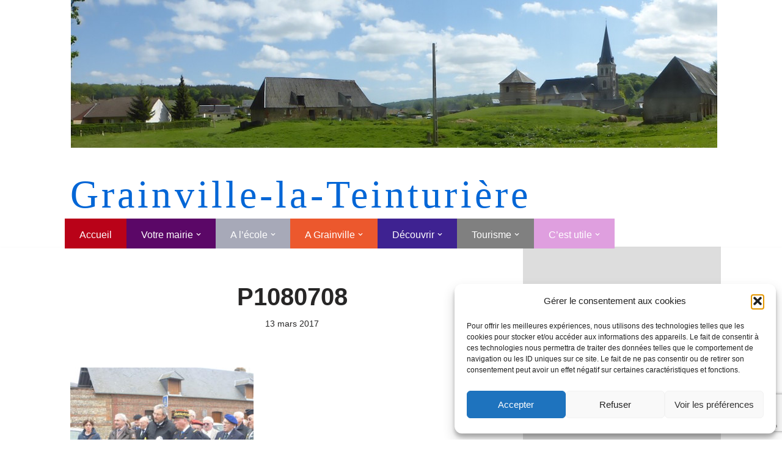

--- FILE ---
content_type: text/html; charset=UTF-8
request_url: https://www.grainville-la-teinturiere.fr/congres-de-societe-nationale-dentraide-de-medaille-militaire/p1080708/
body_size: 22942
content:
<!DOCTYPE html>
<html lang="fr-FR">

<head>
	
	<meta charset="UTF-8">
	<meta name="viewport" content="width=device-width, initial-scale=1, minimum-scale=1">
	<link rel="profile" href="https://gmpg.org/xfn/11">
		<meta name='robots' content='index, follow, max-image-preview:large, max-snippet:-1, max-video-preview:-1' />

	<!-- This site is optimized with the Yoast SEO plugin v26.8 - https://yoast.com/product/yoast-seo-wordpress/ -->
	<title>P1080708 - Grainville-la-Teinturière</title>
	<link rel="canonical" href="https://www.grainville-la-teinturiere.fr/congres-de-societe-nationale-dentraide-de-medaille-militaire/p1080708/" />
	<meta property="og:locale" content="fr_FR" />
	<meta property="og:type" content="article" />
	<meta property="og:title" content="P1080708 - Grainville-la-Teinturière" />
	<meta property="og:url" content="https://www.grainville-la-teinturiere.fr/congres-de-societe-nationale-dentraide-de-medaille-militaire/p1080708/" />
	<meta property="og:site_name" content="Grainville-la-Teinturière" />
	<meta property="article:publisher" content="https://www.facebook.com/grainvillelateinturiere/" />
	<meta property="og:image" content="https://www.grainville-la-teinturiere.fr/congres-de-societe-nationale-dentraide-de-medaille-militaire/p1080708" />
	<meta property="og:image:width" content="640" />
	<meta property="og:image:height" content="480" />
	<meta property="og:image:type" content="image/jpeg" />
	<meta name="twitter:card" content="summary_large_image" />
	<script type="application/ld+json" class="yoast-schema-graph">{"@context":"https://schema.org","@graph":[{"@type":"WebPage","@id":"https://www.grainville-la-teinturiere.fr/congres-de-societe-nationale-dentraide-de-medaille-militaire/p1080708/","url":"https://www.grainville-la-teinturiere.fr/congres-de-societe-nationale-dentraide-de-medaille-militaire/p1080708/","name":"P1080708 - Grainville-la-Teinturière","isPartOf":{"@id":"https://www.grainville-la-teinturiere.fr/#website"},"primaryImageOfPage":{"@id":"https://www.grainville-la-teinturiere.fr/congres-de-societe-nationale-dentraide-de-medaille-militaire/p1080708/#primaryimage"},"image":{"@id":"https://www.grainville-la-teinturiere.fr/congres-de-societe-nationale-dentraide-de-medaille-militaire/p1080708/#primaryimage"},"thumbnailUrl":"https://www.grainville-la-teinturiere.fr/wp-content/uploads/2017/03/P1080708.jpg","datePublished":"2017-03-13T06:08:56+00:00","breadcrumb":{"@id":"https://www.grainville-la-teinturiere.fr/congres-de-societe-nationale-dentraide-de-medaille-militaire/p1080708/#breadcrumb"},"inLanguage":"fr-FR","potentialAction":[{"@type":"ReadAction","target":["https://www.grainville-la-teinturiere.fr/congres-de-societe-nationale-dentraide-de-medaille-militaire/p1080708/"]}]},{"@type":"ImageObject","inLanguage":"fr-FR","@id":"https://www.grainville-la-teinturiere.fr/congres-de-societe-nationale-dentraide-de-medaille-militaire/p1080708/#primaryimage","url":"https://www.grainville-la-teinturiere.fr/wp-content/uploads/2017/03/P1080708.jpg","contentUrl":"https://www.grainville-la-teinturiere.fr/wp-content/uploads/2017/03/P1080708.jpg","width":640,"height":480},{"@type":"BreadcrumbList","@id":"https://www.grainville-la-teinturiere.fr/congres-de-societe-nationale-dentraide-de-medaille-militaire/p1080708/#breadcrumb","itemListElement":[{"@type":"ListItem","position":1,"name":"Accueil","item":"https://www.grainville-la-teinturiere.fr/"},{"@type":"ListItem","position":2,"name":"Congrès de la Société Nationale d&rsquo;Entraide de la Médaille Militaire","item":"https://www.grainville-la-teinturiere.fr/congres-de-societe-nationale-dentraide-de-medaille-militaire/"},{"@type":"ListItem","position":3,"name":"P1080708"}]},{"@type":"WebSite","@id":"https://www.grainville-la-teinturiere.fr/#website","url":"https://www.grainville-la-teinturiere.fr/","name":"Grainville-la-Teinturière","description":"Mairie de Grainville la teinturiere","potentialAction":[{"@type":"SearchAction","target":{"@type":"EntryPoint","urlTemplate":"https://www.grainville-la-teinturiere.fr/?s={search_term_string}"},"query-input":{"@type":"PropertyValueSpecification","valueRequired":true,"valueName":"search_term_string"}}],"inLanguage":"fr-FR"}]}</script>
	<!-- / Yoast SEO plugin. -->


<link rel='dns-prefetch' href='//www.googletagmanager.com' />
<link rel="alternate" type="application/rss+xml" title="Grainville-la-Teinturière &raquo; Flux" href="https://www.grainville-la-teinturiere.fr/feed/" />
<link rel="alternate" type="application/rss+xml" title="Grainville-la-Teinturière &raquo; Flux des commentaires" href="https://www.grainville-la-teinturiere.fr/comments/feed/" />
<link rel="alternate" type="text/calendar" title="Grainville-la-Teinturière &raquo; Flux iCal" href="https://www.grainville-la-teinturiere.fr/events/?ical=1" />
<link rel="alternate" type="application/rss+xml" title="Grainville-la-Teinturière &raquo; P1080708 Flux des commentaires" href="https://www.grainville-la-teinturiere.fr/congres-de-societe-nationale-dentraide-de-medaille-militaire/p1080708/feed/" />
<link rel="alternate" title="oEmbed (JSON)" type="application/json+oembed" href="https://www.grainville-la-teinturiere.fr/wp-json/oembed/1.0/embed?url=https%3A%2F%2Fwww.grainville-la-teinturiere.fr%2Fcongres-de-societe-nationale-dentraide-de-medaille-militaire%2Fp1080708%2F" />
<link rel="alternate" title="oEmbed (XML)" type="text/xml+oembed" href="https://www.grainville-la-teinturiere.fr/wp-json/oembed/1.0/embed?url=https%3A%2F%2Fwww.grainville-la-teinturiere.fr%2Fcongres-de-societe-nationale-dentraide-de-medaille-militaire%2Fp1080708%2F&#038;format=xml" />
<style id='wp-img-auto-sizes-contain-inline-css'>
img:is([sizes=auto i],[sizes^="auto," i]){contain-intrinsic-size:3000px 1500px}
/*# sourceURL=wp-img-auto-sizes-contain-inline-css */
</style>
<style id='wp-emoji-styles-inline-css'>

	img.wp-smiley, img.emoji {
		display: inline !important;
		border: none !important;
		box-shadow: none !important;
		height: 1em !important;
		width: 1em !important;
		margin: 0 0.07em !important;
		vertical-align: -0.1em !important;
		background: none !important;
		padding: 0 !important;
	}
/*# sourceURL=wp-emoji-styles-inline-css */
</style>
<link rel='stylesheet' id='wp-block-library-css' href='https://www.grainville-la-teinturiere.fr/wp-includes/css/dist/block-library/style.min.css?ver=6.9' media='all' />
<style id='wp-block-paragraph-inline-css'>
.is-small-text{font-size:.875em}.is-regular-text{font-size:1em}.is-large-text{font-size:2.25em}.is-larger-text{font-size:3em}.has-drop-cap:not(:focus):first-letter{float:left;font-size:8.4em;font-style:normal;font-weight:100;line-height:.68;margin:.05em .1em 0 0;text-transform:uppercase}body.rtl .has-drop-cap:not(:focus):first-letter{float:none;margin-left:.1em}p.has-drop-cap.has-background{overflow:hidden}:root :where(p.has-background){padding:1.25em 2.375em}:where(p.has-text-color:not(.has-link-color)) a{color:inherit}p.has-text-align-left[style*="writing-mode:vertical-lr"],p.has-text-align-right[style*="writing-mode:vertical-rl"]{rotate:180deg}
/*# sourceURL=https://www.grainville-la-teinturiere.fr/wp-includes/blocks/paragraph/style.min.css */
</style>
<style id='global-styles-inline-css'>
:root{--wp--preset--aspect-ratio--square: 1;--wp--preset--aspect-ratio--4-3: 4/3;--wp--preset--aspect-ratio--3-4: 3/4;--wp--preset--aspect-ratio--3-2: 3/2;--wp--preset--aspect-ratio--2-3: 2/3;--wp--preset--aspect-ratio--16-9: 16/9;--wp--preset--aspect-ratio--9-16: 9/16;--wp--preset--color--black: #000000;--wp--preset--color--cyan-bluish-gray: #abb8c3;--wp--preset--color--white: #ffffff;--wp--preset--color--pale-pink: #f78da7;--wp--preset--color--vivid-red: #cf2e2e;--wp--preset--color--luminous-vivid-orange: #ff6900;--wp--preset--color--luminous-vivid-amber: #fcb900;--wp--preset--color--light-green-cyan: #7bdcb5;--wp--preset--color--vivid-green-cyan: #00d084;--wp--preset--color--pale-cyan-blue: #8ed1fc;--wp--preset--color--vivid-cyan-blue: #0693e3;--wp--preset--color--vivid-purple: #9b51e0;--wp--preset--color--neve-link-color: var(--nv-primary-accent);--wp--preset--color--neve-link-hover-color: var(--nv-secondary-accent);--wp--preset--color--nv-site-bg: var(--nv-site-bg);--wp--preset--color--nv-light-bg: var(--nv-light-bg);--wp--preset--color--nv-dark-bg: var(--nv-dark-bg);--wp--preset--color--neve-text-color: var(--nv-text-color);--wp--preset--color--nv-text-dark-bg: var(--nv-text-dark-bg);--wp--preset--color--nv-c-1: var(--nv-c-1);--wp--preset--color--nv-c-2: var(--nv-c-2);--wp--preset--gradient--vivid-cyan-blue-to-vivid-purple: linear-gradient(135deg,rgb(6,147,227) 0%,rgb(155,81,224) 100%);--wp--preset--gradient--light-green-cyan-to-vivid-green-cyan: linear-gradient(135deg,rgb(122,220,180) 0%,rgb(0,208,130) 100%);--wp--preset--gradient--luminous-vivid-amber-to-luminous-vivid-orange: linear-gradient(135deg,rgb(252,185,0) 0%,rgb(255,105,0) 100%);--wp--preset--gradient--luminous-vivid-orange-to-vivid-red: linear-gradient(135deg,rgb(255,105,0) 0%,rgb(207,46,46) 100%);--wp--preset--gradient--very-light-gray-to-cyan-bluish-gray: linear-gradient(135deg,rgb(238,238,238) 0%,rgb(169,184,195) 100%);--wp--preset--gradient--cool-to-warm-spectrum: linear-gradient(135deg,rgb(74,234,220) 0%,rgb(151,120,209) 20%,rgb(207,42,186) 40%,rgb(238,44,130) 60%,rgb(251,105,98) 80%,rgb(254,248,76) 100%);--wp--preset--gradient--blush-light-purple: linear-gradient(135deg,rgb(255,206,236) 0%,rgb(152,150,240) 100%);--wp--preset--gradient--blush-bordeaux: linear-gradient(135deg,rgb(254,205,165) 0%,rgb(254,45,45) 50%,rgb(107,0,62) 100%);--wp--preset--gradient--luminous-dusk: linear-gradient(135deg,rgb(255,203,112) 0%,rgb(199,81,192) 50%,rgb(65,88,208) 100%);--wp--preset--gradient--pale-ocean: linear-gradient(135deg,rgb(255,245,203) 0%,rgb(182,227,212) 50%,rgb(51,167,181) 100%);--wp--preset--gradient--electric-grass: linear-gradient(135deg,rgb(202,248,128) 0%,rgb(113,206,126) 100%);--wp--preset--gradient--midnight: linear-gradient(135deg,rgb(2,3,129) 0%,rgb(40,116,252) 100%);--wp--preset--font-size--small: 13px;--wp--preset--font-size--medium: 20px;--wp--preset--font-size--large: 36px;--wp--preset--font-size--x-large: 42px;--wp--preset--spacing--20: 0.44rem;--wp--preset--spacing--30: 0.67rem;--wp--preset--spacing--40: 1rem;--wp--preset--spacing--50: 1.5rem;--wp--preset--spacing--60: 2.25rem;--wp--preset--spacing--70: 3.38rem;--wp--preset--spacing--80: 5.06rem;--wp--preset--shadow--natural: 6px 6px 9px rgba(0, 0, 0, 0.2);--wp--preset--shadow--deep: 12px 12px 50px rgba(0, 0, 0, 0.4);--wp--preset--shadow--sharp: 6px 6px 0px rgba(0, 0, 0, 0.2);--wp--preset--shadow--outlined: 6px 6px 0px -3px rgb(255, 255, 255), 6px 6px rgb(0, 0, 0);--wp--preset--shadow--crisp: 6px 6px 0px rgb(0, 0, 0);}:where(.is-layout-flex){gap: 0.5em;}:where(.is-layout-grid){gap: 0.5em;}body .is-layout-flex{display: flex;}.is-layout-flex{flex-wrap: wrap;align-items: center;}.is-layout-flex > :is(*, div){margin: 0;}body .is-layout-grid{display: grid;}.is-layout-grid > :is(*, div){margin: 0;}:where(.wp-block-columns.is-layout-flex){gap: 2em;}:where(.wp-block-columns.is-layout-grid){gap: 2em;}:where(.wp-block-post-template.is-layout-flex){gap: 1.25em;}:where(.wp-block-post-template.is-layout-grid){gap: 1.25em;}.has-black-color{color: var(--wp--preset--color--black) !important;}.has-cyan-bluish-gray-color{color: var(--wp--preset--color--cyan-bluish-gray) !important;}.has-white-color{color: var(--wp--preset--color--white) !important;}.has-pale-pink-color{color: var(--wp--preset--color--pale-pink) !important;}.has-vivid-red-color{color: var(--wp--preset--color--vivid-red) !important;}.has-luminous-vivid-orange-color{color: var(--wp--preset--color--luminous-vivid-orange) !important;}.has-luminous-vivid-amber-color{color: var(--wp--preset--color--luminous-vivid-amber) !important;}.has-light-green-cyan-color{color: var(--wp--preset--color--light-green-cyan) !important;}.has-vivid-green-cyan-color{color: var(--wp--preset--color--vivid-green-cyan) !important;}.has-pale-cyan-blue-color{color: var(--wp--preset--color--pale-cyan-blue) !important;}.has-vivid-cyan-blue-color{color: var(--wp--preset--color--vivid-cyan-blue) !important;}.has-vivid-purple-color{color: var(--wp--preset--color--vivid-purple) !important;}.has-neve-link-color-color{color: var(--wp--preset--color--neve-link-color) !important;}.has-neve-link-hover-color-color{color: var(--wp--preset--color--neve-link-hover-color) !important;}.has-nv-site-bg-color{color: var(--wp--preset--color--nv-site-bg) !important;}.has-nv-light-bg-color{color: var(--wp--preset--color--nv-light-bg) !important;}.has-nv-dark-bg-color{color: var(--wp--preset--color--nv-dark-bg) !important;}.has-neve-text-color-color{color: var(--wp--preset--color--neve-text-color) !important;}.has-nv-text-dark-bg-color{color: var(--wp--preset--color--nv-text-dark-bg) !important;}.has-nv-c-1-color{color: var(--wp--preset--color--nv-c-1) !important;}.has-nv-c-2-color{color: var(--wp--preset--color--nv-c-2) !important;}.has-black-background-color{background-color: var(--wp--preset--color--black) !important;}.has-cyan-bluish-gray-background-color{background-color: var(--wp--preset--color--cyan-bluish-gray) !important;}.has-white-background-color{background-color: var(--wp--preset--color--white) !important;}.has-pale-pink-background-color{background-color: var(--wp--preset--color--pale-pink) !important;}.has-vivid-red-background-color{background-color: var(--wp--preset--color--vivid-red) !important;}.has-luminous-vivid-orange-background-color{background-color: var(--wp--preset--color--luminous-vivid-orange) !important;}.has-luminous-vivid-amber-background-color{background-color: var(--wp--preset--color--luminous-vivid-amber) !important;}.has-light-green-cyan-background-color{background-color: var(--wp--preset--color--light-green-cyan) !important;}.has-vivid-green-cyan-background-color{background-color: var(--wp--preset--color--vivid-green-cyan) !important;}.has-pale-cyan-blue-background-color{background-color: var(--wp--preset--color--pale-cyan-blue) !important;}.has-vivid-cyan-blue-background-color{background-color: var(--wp--preset--color--vivid-cyan-blue) !important;}.has-vivid-purple-background-color{background-color: var(--wp--preset--color--vivid-purple) !important;}.has-neve-link-color-background-color{background-color: var(--wp--preset--color--neve-link-color) !important;}.has-neve-link-hover-color-background-color{background-color: var(--wp--preset--color--neve-link-hover-color) !important;}.has-nv-site-bg-background-color{background-color: var(--wp--preset--color--nv-site-bg) !important;}.has-nv-light-bg-background-color{background-color: var(--wp--preset--color--nv-light-bg) !important;}.has-nv-dark-bg-background-color{background-color: var(--wp--preset--color--nv-dark-bg) !important;}.has-neve-text-color-background-color{background-color: var(--wp--preset--color--neve-text-color) !important;}.has-nv-text-dark-bg-background-color{background-color: var(--wp--preset--color--nv-text-dark-bg) !important;}.has-nv-c-1-background-color{background-color: var(--wp--preset--color--nv-c-1) !important;}.has-nv-c-2-background-color{background-color: var(--wp--preset--color--nv-c-2) !important;}.has-black-border-color{border-color: var(--wp--preset--color--black) !important;}.has-cyan-bluish-gray-border-color{border-color: var(--wp--preset--color--cyan-bluish-gray) !important;}.has-white-border-color{border-color: var(--wp--preset--color--white) !important;}.has-pale-pink-border-color{border-color: var(--wp--preset--color--pale-pink) !important;}.has-vivid-red-border-color{border-color: var(--wp--preset--color--vivid-red) !important;}.has-luminous-vivid-orange-border-color{border-color: var(--wp--preset--color--luminous-vivid-orange) !important;}.has-luminous-vivid-amber-border-color{border-color: var(--wp--preset--color--luminous-vivid-amber) !important;}.has-light-green-cyan-border-color{border-color: var(--wp--preset--color--light-green-cyan) !important;}.has-vivid-green-cyan-border-color{border-color: var(--wp--preset--color--vivid-green-cyan) !important;}.has-pale-cyan-blue-border-color{border-color: var(--wp--preset--color--pale-cyan-blue) !important;}.has-vivid-cyan-blue-border-color{border-color: var(--wp--preset--color--vivid-cyan-blue) !important;}.has-vivid-purple-border-color{border-color: var(--wp--preset--color--vivid-purple) !important;}.has-neve-link-color-border-color{border-color: var(--wp--preset--color--neve-link-color) !important;}.has-neve-link-hover-color-border-color{border-color: var(--wp--preset--color--neve-link-hover-color) !important;}.has-nv-site-bg-border-color{border-color: var(--wp--preset--color--nv-site-bg) !important;}.has-nv-light-bg-border-color{border-color: var(--wp--preset--color--nv-light-bg) !important;}.has-nv-dark-bg-border-color{border-color: var(--wp--preset--color--nv-dark-bg) !important;}.has-neve-text-color-border-color{border-color: var(--wp--preset--color--neve-text-color) !important;}.has-nv-text-dark-bg-border-color{border-color: var(--wp--preset--color--nv-text-dark-bg) !important;}.has-nv-c-1-border-color{border-color: var(--wp--preset--color--nv-c-1) !important;}.has-nv-c-2-border-color{border-color: var(--wp--preset--color--nv-c-2) !important;}.has-vivid-cyan-blue-to-vivid-purple-gradient-background{background: var(--wp--preset--gradient--vivid-cyan-blue-to-vivid-purple) !important;}.has-light-green-cyan-to-vivid-green-cyan-gradient-background{background: var(--wp--preset--gradient--light-green-cyan-to-vivid-green-cyan) !important;}.has-luminous-vivid-amber-to-luminous-vivid-orange-gradient-background{background: var(--wp--preset--gradient--luminous-vivid-amber-to-luminous-vivid-orange) !important;}.has-luminous-vivid-orange-to-vivid-red-gradient-background{background: var(--wp--preset--gradient--luminous-vivid-orange-to-vivid-red) !important;}.has-very-light-gray-to-cyan-bluish-gray-gradient-background{background: var(--wp--preset--gradient--very-light-gray-to-cyan-bluish-gray) !important;}.has-cool-to-warm-spectrum-gradient-background{background: var(--wp--preset--gradient--cool-to-warm-spectrum) !important;}.has-blush-light-purple-gradient-background{background: var(--wp--preset--gradient--blush-light-purple) !important;}.has-blush-bordeaux-gradient-background{background: var(--wp--preset--gradient--blush-bordeaux) !important;}.has-luminous-dusk-gradient-background{background: var(--wp--preset--gradient--luminous-dusk) !important;}.has-pale-ocean-gradient-background{background: var(--wp--preset--gradient--pale-ocean) !important;}.has-electric-grass-gradient-background{background: var(--wp--preset--gradient--electric-grass) !important;}.has-midnight-gradient-background{background: var(--wp--preset--gradient--midnight) !important;}.has-small-font-size{font-size: var(--wp--preset--font-size--small) !important;}.has-medium-font-size{font-size: var(--wp--preset--font-size--medium) !important;}.has-large-font-size{font-size: var(--wp--preset--font-size--large) !important;}.has-x-large-font-size{font-size: var(--wp--preset--font-size--x-large) !important;}
/*# sourceURL=global-styles-inline-css */
</style>

<style id='classic-theme-styles-inline-css'>
/*! This file is auto-generated */
.wp-block-button__link{color:#fff;background-color:#32373c;border-radius:9999px;box-shadow:none;text-decoration:none;padding:calc(.667em + 2px) calc(1.333em + 2px);font-size:1.125em}.wp-block-file__button{background:#32373c;color:#fff;text-decoration:none}
/*# sourceURL=/wp-includes/css/classic-themes.min.css */
</style>
<link rel='stylesheet' id='contact-form-7-css' href='https://www.grainville-la-teinturiere.fr/wp-content/plugins/contact-form-7/includes/css/styles.css?ver=6.1.4' media='all' />
<link rel='stylesheet' id='cmplz-general-css' href='https://www.grainville-la-teinturiere.fr/wp-content/plugins/complianz-gdpr/assets/css/cookieblocker.min.css?ver=1766237988' media='all' />
<link rel='stylesheet' id='neve-style-css' href='https://www.grainville-la-teinturiere.fr/wp-content/themes/neve/style-main-new.min.css?ver=4.2.2' media='all' />
<style id='neve-style-inline-css'>
.is-menu-sidebar .header-menu-sidebar { visibility: visible; }.is-menu-sidebar.menu_sidebar_slide_left .header-menu-sidebar { transform: translate3d(0, 0, 0); left: 0; }.is-menu-sidebar.menu_sidebar_slide_right .header-menu-sidebar { transform: translate3d(0, 0, 0); right: 0; }.is-menu-sidebar.menu_sidebar_pull_right .header-menu-sidebar, .is-menu-sidebar.menu_sidebar_pull_left .header-menu-sidebar { transform: translateX(0); }.is-menu-sidebar.menu_sidebar_dropdown .header-menu-sidebar { height: auto; }.is-menu-sidebar.menu_sidebar_dropdown .header-menu-sidebar-inner { max-height: 400px; padding: 20px 0; }.is-menu-sidebar.menu_sidebar_full_canvas .header-menu-sidebar { opacity: 1; }.header-menu-sidebar .menu-item-nav-search:not(.floating) { pointer-events: none; }.header-menu-sidebar .menu-item-nav-search .is-menu-sidebar { pointer-events: unset; }@media screen and (max-width: 960px) { .builder-item.cr .item--inner { --textalign: center; --justify: center; } }
.nv-meta-list li.meta:not(:last-child):after { content:"/" }.nv-meta-list .no-mobile{
			display:none;
		}.nv-meta-list li.last::after{
			content: ""!important;
		}@media (min-width: 769px) {
			.nv-meta-list .no-mobile {
				display: inline-block;
			}
			.nv-meta-list li.last:not(:last-child)::after {
		 		content: "/" !important;
			}
		}
 :root{ --container: 748px;--postwidth:100%; --primarybtnbg: var(--nv-primary-accent); --primarybtnhoverbg: var(--nv-primary-accent); --primarybtncolor: #fff; --secondarybtncolor: var(--nv-primary-accent); --primarybtnhovercolor: #fff; --secondarybtnhovercolor: var(--nv-primary-accent);--primarybtnborderradius:3px;--secondarybtnborderradius:3px;--secondarybtnborderwidth:3px;--btnpadding:13px 15px;--primarybtnpadding:13px 15px;--secondarybtnpadding:calc(13px - 3px) calc(15px - 3px); --bodyfontfamily: Arial,Helvetica,sans-serif; --bodyfontsize: 15px; --bodylineheight: 1.6; --bodyletterspacing: 0px; --bodyfontweight: 400; --h1fontsize: 36px; --h1fontweight: 700; --h1lineheight: 1.2; --h1letterspacing: 0px; --h1texttransform: none; --h2fontsize: 1.3em; --h2fontweight: 600; --h2lineheight: 1.6em; --h2letterspacing: 0px; --h2texttransform: none; --h3fontsize: 24px; --h3fontweight: 700; --h3lineheight: 1.4; --h3letterspacing: 0px; --h3texttransform: none; --h4fontsize: 20px; --h4fontweight: 700; --h4lineheight: 1.6; --h4letterspacing: 0px; --h4texttransform: none; --h5fontsize: 16px; --h5fontweight: 700; --h5lineheight: 1.6; --h5letterspacing: 0px; --h5texttransform: none; --h6fontsize: 14px; --h6fontweight: 700; --h6lineheight: 1.6; --h6letterspacing: 0px; --h6texttransform: none;--formfieldborderwidth:2px;--formfieldborderradius:3px; --formfieldbgcolor: var(--nv-site-bg); --formfieldbordercolor: #dddddd; --formfieldcolor: var(--nv-text-color);--formfieldpadding:10px 12px; } .nv-index-posts{ --borderradius:0px; } .has-neve-button-color-color{ color: var(--nv-primary-accent)!important; } .has-neve-button-color-background-color{ background-color: var(--nv-primary-accent)!important; } .single-post-container .alignfull > [class*="__inner-container"], .single-post-container .alignwide > [class*="__inner-container"]{ max-width:718px } .nv-meta-list{ --avatarsize: 20px; } .single .nv-meta-list{ --avatarsize: 20px; } .nv-is-boxed.nv-comments-wrap{ --padding:20px; } .nv-is-boxed.comment-respond{ --padding:20px; } .single:not(.single-product), .page{ --c-vspace:0 0 0 0;; } .scroll-to-top{ --color: var(--nv-text-dark-bg);--padding:8px 10px; --borderradius: 3px; --bgcolor: var(--nv-primary-accent); --hovercolor: var(--nv-text-dark-bg); --hoverbgcolor: var(--nv-primary-accent);--size:16px; } .global-styled{ --bgcolor: var(--nv-site-bg); } .header-top{ --rowbcolor: var(--nv-light-bg); --color: var(--nv-text-color); --bgcolor: #f0f0f0; } .header-main{ --rowbcolor: var(--nv-light-bg); --color: var(--nv-text-color); --bgcolor: #ffffff; } .header-bottom{ --rowbcolor: var(--nv-light-bg); --color: var(--nv-text-color); --bgcolor: #ffffff; } .header-menu-sidebar-bg{ --justify: flex-start; --textalign: left;--flexg: 1;--wrapdropdownwidth: auto; --color: var(--nv-text-color); --bgcolor: #ffffff; } .header-menu-sidebar{ width: 360px; } .builder-item--logo{ --maxwidth: 0px; --fs: 24px;--padding:10px 0;--margin:0; --textalign: center;--justify: center; } .builder-item--nav-icon,.header-menu-sidebar .close-sidebar-panel .navbar-toggle{ --borderradius:0; } .builder-item--nav-icon{ --label-margin:0 5px 0 0;;--padding:10px 15px;--margin:0; } .builder-item--primary-menu{ --color: #ffffff; --hovercolor: var(--nv-secondary-accent); --hovertextcolor: var(--nv-text-color); --activecolor: var(--nv-primary-accent); --spacing: 18px; --height: 25px;--padding:0;--margin:0; --fontsize: 1em; --lineheight: 1.6; --letterspacing: 0px; --fontweight: 500; --texttransform: none; --iconsize: 1em; } .hfg-is-group.has-primary-menu .inherit-ff{ --inheritedfw: 500; } .builder-item--custom_html{ --padding:0;--margin:0; --fontsize: 1em; --lineheight: 1.6; --letterspacing: 0px; --fontweight: 500; --texttransform: none; --iconsize: 1em; --textalign: left;--justify: flex-start; } .footer-top-inner .row{ grid-template-columns:repeat(4, 1fr); --valign: flex-start; } .footer-top{ --rowbcolor: var(--nv-light-bg); --color: var(--nv-text-color); --bgcolor: #ffffff; } .footer-main-inner .row{ grid-template-columns:1fr 1fr 1fr; --valign: flex-start; } .footer-main{ --rowbcolor: var(--nv-light-bg); --color: var(--nv-text-color); --bgcolor: var(--nv-site-bg); } .footer-bottom-inner .row{ grid-template-columns:1fr 1fr 1fr; --valign: flex-start; } .footer-bottom{ --rowbcolor: var(--nv-light-bg); --color: var(--nv-text-dark-bg); --bgcolor: #dddddd; } .builder-item--footer-one-widgets{ --padding:0;--margin:0; --textalign: left;--justify: flex-start; } .builder-item--footer-two-widgets{ --padding:0;--margin:0; --textalign: left;--justify: flex-start; } .builder-item--footer-three-widgets{ --padding:0;--margin:0; --textalign: left;--justify: flex-start; } .builder-item--footer-four-widgets{ --padding:0;--margin:0; --textalign: left;--justify: flex-start; } @media(min-width: 576px){ :root{ --container: 992px;--postwidth:50%;--btnpadding:13px 15px;--primarybtnpadding:13px 15px;--secondarybtnpadding:calc(13px - 3px) calc(15px - 3px); --bodyfontsize: 16px; --bodylineheight: 1.6; --bodyletterspacing: 0px; --h1fontsize: 38px; --h1lineheight: 1.2; --h1letterspacing: 0px; --h2fontsize: 1.3em; --h2lineheight: 1.6em; --h2letterspacing: 0px; --h3fontsize: 26px; --h3lineheight: 1.4; --h3letterspacing: 0px; --h4fontsize: 22px; --h4lineheight: 1.5; --h4letterspacing: 0px; --h5fontsize: 18px; --h5lineheight: 1.6; --h5letterspacing: 0px; --h6fontsize: 14px; --h6lineheight: 1.6; --h6letterspacing: 0px; } .single-post-container .alignfull > [class*="__inner-container"], .single-post-container .alignwide > [class*="__inner-container"]{ max-width:962px } .nv-meta-list{ --avatarsize: 20px; } .single .nv-meta-list{ --avatarsize: 20px; } .nv-is-boxed.nv-comments-wrap{ --padding:30px; } .nv-is-boxed.comment-respond{ --padding:30px; } .single:not(.single-product), .page{ --c-vspace:0 0 0 0;; } .scroll-to-top{ --padding:8px 10px;--size:16px; } .header-menu-sidebar-bg{ --justify: flex-start; --textalign: left;--flexg: 1;--wrapdropdownwidth: auto; } .header-menu-sidebar{ width: 360px; } .builder-item--logo{ --maxwidth: 120px; --fs: 24px;--padding:10px 0;--margin:0; --textalign: center;--justify: center; } .builder-item--nav-icon{ --label-margin:0 5px 0 0;;--padding:10px 15px;--margin:0; } .builder-item--primary-menu{ --spacing: 18px; --height: 25px;--padding:0;--margin:0; --fontsize: 1em; --lineheight: 1.6; --letterspacing: 0px; --iconsize: 1em; } .builder-item--custom_html{ --padding:0;--margin:0; --fontsize: 1em; --lineheight: 1.6; --letterspacing: 0px; --iconsize: 1em; --textalign: left;--justify: flex-start; } .builder-item--footer-one-widgets{ --padding:0;--margin:0; --textalign: left;--justify: flex-start; } .builder-item--footer-two-widgets{ --padding:0;--margin:0; --textalign: left;--justify: flex-start; } .builder-item--footer-three-widgets{ --padding:0;--margin:0; --textalign: left;--justify: flex-start; } .builder-item--footer-four-widgets{ --padding:0;--margin:0; --textalign: left;--justify: flex-start; } }@media(min-width: 960px){ :root{ --container: 1080px;--postwidth:50%;--btnpadding:13px 15px;--primarybtnpadding:13px 15px;--secondarybtnpadding:calc(13px - 3px) calc(15px - 3px); --bodyfontsize: 16px; --bodylineheight: 1.7; --bodyletterspacing: 0px; --h1fontsize: 40px; --h1lineheight: 1.1; --h1letterspacing: 0px; --h2fontsize: 1.6em; --h2lineheight: 1.3em; --h2letterspacing: 0px; --h3fontsize: 28px; --h3lineheight: 1.4; --h3letterspacing: 0px; --h4fontsize: 24px; --h4lineheight: 1.5; --h4letterspacing: 0px; --h5fontsize: 20px; --h5lineheight: 1.6; --h5letterspacing: 0px; --h6fontsize: 16px; --h6lineheight: 1.6; --h6letterspacing: 0px; } body:not(.single):not(.archive):not(.blog):not(.search):not(.error404) .neve-main > .container .col, body.post-type-archive-course .neve-main > .container .col, body.post-type-archive-llms_membership .neve-main > .container .col{ max-width: 100%; } body:not(.single):not(.archive):not(.blog):not(.search):not(.error404) .nv-sidebar-wrap, body.post-type-archive-course .nv-sidebar-wrap, body.post-type-archive-llms_membership .nv-sidebar-wrap{ max-width: 0%; } .neve-main > .archive-container .nv-index-posts.col{ max-width: 70%; } .neve-main > .archive-container .nv-sidebar-wrap{ max-width: 30%; } .neve-main > .single-post-container .nv-single-post-wrap.col{ max-width: 70%; } .single-post-container .alignfull > [class*="__inner-container"], .single-post-container .alignwide > [class*="__inner-container"]{ max-width:726px } .container-fluid.single-post-container .alignfull > [class*="__inner-container"], .container-fluid.single-post-container .alignwide > [class*="__inner-container"]{ max-width:calc(70% + 15px) } .neve-main > .single-post-container .nv-sidebar-wrap{ max-width: 30%; } .nv-meta-list{ --avatarsize: 20px; } .single .nv-meta-list{ --avatarsize: 20px; } .nv-is-boxed.nv-comments-wrap{ --padding:40px; } .nv-is-boxed.comment-respond{ --padding:40px; } .single:not(.single-product), .page{ --c-vspace:0 0 0 0;; } .scroll-to-top{ --padding:8px 10px;--size:16px; } .header-menu-sidebar-bg{ --justify: flex-start; --textalign: left;--flexg: 1;--wrapdropdownwidth: auto; } .header-menu-sidebar{ width: 360px; } .builder-item--logo{ --maxwidth: 0px; --fs: 24px;--padding:10px 0;--margin:0; --textalign: center;--justify: center; } .builder-item--nav-icon{ --label-margin:0 5px 0 0;;--padding:10px 15px;--margin:0; } .builder-item--primary-menu{ --spacing: 18px; --height: 25px;--padding:0;--margin:0; --fontsize: 1em; --lineheight: 1.6; --letterspacing: 0px; --iconsize: 1em; } .builder-item--custom_html{ --padding:0;--margin:0; --fontsize: 1em; --lineheight: 1.6; --letterspacing: 0px; --iconsize: 1em; --textalign: left;--justify: flex-start; } .builder-item--footer-one-widgets{ --padding:0;--margin:0; --textalign: left;--justify: flex-start; } .builder-item--footer-two-widgets{ --padding:0;--margin:0; --textalign: left;--justify: flex-start; } .builder-item--footer-three-widgets{ --padding:0;--margin:0; --textalign: left;--justify: flex-start; } .builder-item--footer-four-widgets{ --padding:0;--margin:0; --textalign: left;--justify: flex-start; } }.scroll-to-top {right: 20px; border: none; position: fixed; bottom: 30px; display: none; opacity: 0; visibility: hidden; transition: opacity 0.3s ease-in-out, visibility 0.3s ease-in-out; align-items: center; justify-content: center; z-index: 999; } @supports (-webkit-overflow-scrolling: touch) { .scroll-to-top { bottom: 74px; } } .scroll-to-top.image { background-position: center; } .scroll-to-top .scroll-to-top-image { width: 100%; height: 100%; } .scroll-to-top .scroll-to-top-label { margin: 0; padding: 5px; } .scroll-to-top:hover { text-decoration: none; } .scroll-to-top.scroll-to-top-left {left: 20px; right: unset;} .scroll-to-top.scroll-show-mobile { display: flex; } @media (min-width: 960px) { .scroll-to-top { display: flex; } }.scroll-to-top { color: var(--color); padding: var(--padding); border-radius: var(--borderradius); background: var(--bgcolor); } .scroll-to-top:hover, .scroll-to-top:focus { color: var(--hovercolor); background: var(--hoverbgcolor); } .scroll-to-top-icon, .scroll-to-top.image .scroll-to-top-image { width: var(--size); height: var(--size); } .scroll-to-top-image { background-image: var(--bgimage); background-size: cover; }:root{--nv-primary-accent:#2f5aae;--nv-secondary-accent:#2f5aae;--nv-site-bg:#ffffff;--nv-light-bg:#f4f5f7;--nv-dark-bg:#121212;--nv-text-color:#272626;--nv-text-dark-bg:#ffffff;--nv-c-1:#9463ae;--nv-c-2:#be574b;--nv-fallback-ff:Arial, Helvetica, sans-serif;}
/*# sourceURL=neve-style-inline-css */
</style>
<link rel='stylesheet' id='neve-child-style-css' href='https://www.grainville-la-teinturiere.fr/wp-content/themes/neve-child-master/style.css?ver=4.2.2' media='all' />

<!-- Extrait de code de la balise Google (gtag.js) ajouté par Site Kit -->
<!-- Extrait Google Analytics ajouté par Site Kit -->
<script src="https://www.googletagmanager.com/gtag/js?id=G-WR7T5WR0EF" id="google_gtagjs-js" async></script>
<script id="google_gtagjs-js-after">
window.dataLayer = window.dataLayer || [];function gtag(){dataLayer.push(arguments);}
gtag("set","linker",{"domains":["www.grainville-la-teinturiere.fr"]});
gtag("js", new Date());
gtag("set", "developer_id.dZTNiMT", true);
gtag("config", "G-WR7T5WR0EF");
//# sourceURL=google_gtagjs-js-after
</script>
<link rel="https://api.w.org/" href="https://www.grainville-la-teinturiere.fr/wp-json/" /><link rel="alternate" title="JSON" type="application/json" href="https://www.grainville-la-teinturiere.fr/wp-json/wp/v2/media/4126" /><link rel="EditURI" type="application/rsd+xml" title="RSD" href="https://www.grainville-la-teinturiere.fr/xmlrpc.php?rsd" />
<meta name="generator" content="WordPress 6.9" />
<link rel='shortlink' href='https://www.grainville-la-teinturiere.fr/?p=4126' />
<meta name="generator" content="Site Kit by Google 1.170.0" /><meta name="tec-api-version" content="v1"><meta name="tec-api-origin" content="https://www.grainville-la-teinturiere.fr"><link rel="alternate" href="https://www.grainville-la-teinturiere.fr/wp-json/tribe/events/v1/" />			<style>.cmplz-hidden {
					display: none !important;
				}</style><link rel="icon" href="https://www.grainville-la-teinturiere.fr/wp-content/uploads/2015/07/Blason-230-e1443378998784-150x150.jpg" sizes="32x32" />
<link rel="icon" href="https://www.grainville-la-teinturiere.fr/wp-content/uploads/2015/07/Blason-230-e1443378998784.jpg" sizes="192x192" />
<link rel="apple-touch-icon" href="https://www.grainville-la-teinturiere.fr/wp-content/uploads/2015/07/Blason-230-e1443378998784.jpg" />
<meta name="msapplication-TileImage" content="https://www.grainville-la-teinturiere.fr/wp-content/uploads/2015/07/Blason-230-e1443378998784.jpg" />
		<style id="wp-custom-css">
			/* hauteur nextgen block html */
.container .ngg-slideshow.slick-slider {margin: 0px auto 0px !important;}
.container .builder-item {margin-top: 0px; margin-bottom: 0px;}
.container .builder-item--logo .site-logo {padding: 0px;}
/* fond blanc header */
.hfg_header .header-top-inner {background-color: #fff;}
/* couleur sous-menu */
.row .nv-nav-wrap .primary-menu-ul .custom-1 li, .custom-1:hover, .custom-1  {background-color: #b90218;}
.row .nv-nav-wrap .primary-menu-ul .custom-2 li, .custom-2:hover, .custom-2  {background-color: #5b0767;}
.row .nv-nav-wrap .primary-menu-ul .custom-3  li, .custom-3:hover, .custom-3 
{background-color: #a7a9b8;}
.row .nv-nav-wrap .primary-menu-ul .custom-4 li, .custom-4:hover, .custom-4 
{background-color: #ec582d;}
.row .nv-nav-wrap .primary-menu-ul .custom-5 li, .custom-5:hover, .custom-5 {background-color: #3e2291;}
.row .nv-nav-wrap .primary-menu-ul .custom-6 li, .custom-6:hover, .custom-6 {background-color: #808080;}
.row .nv-nav-wrap .primary-menu-ul .custom-7 li, .custom-7:hover, .custom-7 {background-color: #df9fdf;}
/* couleur menu */
.custom-1 {border-top: 3px solid #b90218;}
.custom-2 {border-top: 3px solid #5b0767;}
.custom-3 {border-top: 3px solid #a7a9b8;}
.custom-4 {border-top: 3px solid #ec582d;}
.custom-5 {border-top: 3px solid #3e2291;}
.custom-6 {border-top: 3px solid #808080;}
.custom-7 {border-top: 3px solid #df9fdf;}
/* bandeau menu */
/*.nv-nav-wrap {border-bottom: 3px solid #444;border-top: 3px solid #444;}*/
.builder-item--primary-menu .nav-ul > li:not(:last-of-type) {
    margin-right: 0px;
}
.nv-nav-wrap .nav-menu-primary li {padding: 10px 20px; margin: -3px 0;}
.header--row .hfg-item-center .builder-item--primary-menu .primary-menu-ul > li:not(:last-child), .header--row .hfg-item-left .builder-item--primary-menu .primary-menu-ul > li:not(:last-child) {margin-right: 0px;padding-left: 39px;}
/* events widget image*/
/*.tribe-events-widget h3, .tribe-events-list-widget .tribe-events-list-widget-events {height: 150px; list-style-type: none;}*/
.tribe-events-event-image {float: right;clear: both;}
.tribe-event-title {padding-top: 1.25rem;}
.tribe-event-duration {padding-bottom: 0.25rem;}
.widget p.widget-title {color: #0366d6;}
.tribe-events-widget-link  {margin-top: 50px;}
.nv-sidebar-wrap {background-color: #dddddd;}
.tribe-common-h7 {font-size: 1rem}
/* titre */
.site-logo .site-title {font-family: Palanquin;font-size: 5vw;color: #0366d6;letter-spacing: 0.4vw;line-height: 5vw;margin-top:-1vw;font-weight: 500}		</style>
		
	<link rel='stylesheet' id='ngg_trigger_buttons-css' href='https://www.grainville-la-teinturiere.fr/wp-content/plugins/nextgen-gallery/static/GalleryDisplay/trigger_buttons.css?ver=4.0.3' media='all' />
<link rel='stylesheet' id='fancybox-0-css' href='https://www.grainville-la-teinturiere.fr/wp-content/plugins/nextgen-gallery/static/Lightbox/fancybox/jquery.fancybox-1.3.4.css?ver=4.0.3' media='all' />
<link rel='stylesheet' id='fontawesome_v4_shim_style-css' href='https://www.grainville-la-teinturiere.fr/wp-content/plugins/nextgen-gallery/static/FontAwesome/css/v4-shims.min.css?ver=6.9' media='all' />
<link rel='stylesheet' id='fontawesome-css' href='https://www.grainville-la-teinturiere.fr/wp-content/plugins/nextgen-gallery/static/FontAwesome/css/all.min.css?ver=6.9' media='all' />
<link rel='stylesheet' id='ngg_basic_slideshow_style-css' href='https://www.grainville-la-teinturiere.fr/wp-content/plugins/nextgen-gallery/static/Slideshow/ngg_basic_slideshow.css?ver=4.0.3' media='all' />
<link rel='stylesheet' id='ngg_slick_slideshow_style-css' href='https://www.grainville-la-teinturiere.fr/wp-content/plugins/nextgen-gallery/static/Slideshow/slick/slick.css?ver=4.0.3' media='all' />
<link rel='stylesheet' id='ngg_slick_slideshow_theme-css' href='https://www.grainville-la-teinturiere.fr/wp-content/plugins/nextgen-gallery/static/Slideshow/slick/slick-theme.css?ver=4.0.3' media='all' />
</head>

<body data-rsssl=1 data-cmplz=1  class="attachment wp-singular attachment-template-default single single-attachment postid-4126 attachmentid-4126 attachment-jpeg wp-theme-neve wp-child-theme-neve-child-master tribe-no-js page-template-neve-child  nv-blog-grid nv-sidebar-right menu_sidebar_slide_left" id="neve_body"  >
<div class="wrapper">
	
	<header class="header"  >
		<a class="neve-skip-link show-on-focus" href="#content" >
			Aller au contenu		</a>
		<div id="header-grid"  class="hfg_header site-header">
	<div class="header--row header-top hide-on-mobile hide-on-tablet layout-full-contained header--row"
	data-row-id="top" data-show-on="desktop">

	<div
		class="header--row-inner header-top-inner">
		<div class="container">
			<div
				class="row row--wrapper"
				data-section="hfg_header_layout_top" >
				<div class="hfg-slot left"><div class="builder-item desktop-left"><div class="item--inner builder-item--custom_html"
		data-section="custom_html"
		data-item-id="custom_html">
	<div class="nv-html-content"> 	
<div class="ngg-galleryoverview ngg-slideshow" id="ngg-slideshow-0443a75742d1882e0e301859e8892a91-8343325270" data-gallery-id="0443a75742d1882e0e301859e8892a91" style="max-width: 1060px;max-height: 300px;display: none">

	
		<a href="https://www.grainville-la-teinturiere.fr/wp-content/gallery/home/Bandeau-Chaumiere.jpg" title="Bandeau-Chaumiere" data-src="https://www.grainville-la-teinturiere.fr/wp-content/gallery/home/Bandeau-Chaumiere.jpg" data-thumbnail="https://www.grainville-la-teinturiere.fr/wp-content/gallery/home/thumbs/thumbs_Bandeau-Chaumiere.jpg" data-image-id="16" data-title="Bandeau-Chaumiere" data-description="Bandeau-Chaumiere" class="ngg-fancybox" rel="0443a75742d1882e0e301859e8892a91">

			<img data-image-id='16' title="Bandeau-Chaumiere" alt="Bandeau-Chaumiere" src="https://www.grainville-la-teinturiere.fr/wp-content/gallery/home/Bandeau-Chaumiere.jpg" style="max-height: 280px" />
		</a>

		
		<a href="https://www.grainville-la-teinturiere.fr/wp-content/gallery/home/Bandeau-le-Colombier.jpg" title="Bandeau le Colombier" data-src="https://www.grainville-la-teinturiere.fr/wp-content/gallery/home/Bandeau-le-Colombier.jpg" data-thumbnail="https://www.grainville-la-teinturiere.fr/wp-content/gallery/home/thumbs/thumbs_Bandeau-le-Colombier.jpg" data-image-id="7" data-title="Bandeau le Colombier" data-description="Bandeau le Colombier" class="ngg-fancybox" rel="0443a75742d1882e0e301859e8892a91">

			<img data-image-id='7' title="Bandeau le Colombier" alt="Bandeau le Colombier" src="https://www.grainville-la-teinturiere.fr/wp-content/gallery/home/Bandeau-le-Colombier.jpg" style="max-height: 280px" />
		</a>

		
		<a href="https://www.grainville-la-teinturiere.fr/wp-content/gallery/home/ChasseauxOeufs2019dansParcEhpad.JPG" title="" data-src="https://www.grainville-la-teinturiere.fr/wp-content/gallery/home/ChasseauxOeufs2019dansParcEhpad.JPG" data-thumbnail="https://www.grainville-la-teinturiere.fr/wp-content/gallery/home/thumbs/thumbs_ChasseauxOeufs2019dansParcEhpad.JPG" data-image-id="65" data-title="ChasseauxOeufs2019dansParcEhpad" data-description="" class="ngg-fancybox" rel="0443a75742d1882e0e301859e8892a91">

			<img data-image-id='65' title="" alt="ChasseauxOeufs2019dansParcEhpad" src="https://www.grainville-la-teinturiere.fr/wp-content/gallery/home/ChasseauxOeufs2019dansParcEhpad.JPG" style="max-height: 280px" />
		</a>

		
		<a href="https://www.grainville-la-teinturiere.fr/wp-content/gallery/home/Ecole.JPG" title="" data-src="https://www.grainville-la-teinturiere.fr/wp-content/gallery/home/Ecole.JPG" data-thumbnail="https://www.grainville-la-teinturiere.fr/wp-content/gallery/home/thumbs/thumbs_Ecole.JPG" data-image-id="67" data-title="Ecole" data-description="" class="ngg-fancybox" rel="0443a75742d1882e0e301859e8892a91">

			<img data-image-id='67' title="" alt="Ecole" src="https://www.grainville-la-teinturiere.fr/wp-content/gallery/home/Ecole.JPG" style="max-height: 280px" />
		</a>

		
		<a href="https://www.grainville-la-teinturiere.fr/wp-content/gallery/home/FeteEcoleFinAnnee2019-1.JPG" title="" data-src="https://www.grainville-la-teinturiere.fr/wp-content/gallery/home/FeteEcoleFinAnnee2019-1.JPG" data-thumbnail="https://www.grainville-la-teinturiere.fr/wp-content/gallery/home/thumbs/thumbs_FeteEcoleFinAnnee2019-1.JPG" data-image-id="68" data-title="FeteEcoleFinAnnee2019-1" data-description="" class="ngg-fancybox" rel="0443a75742d1882e0e301859e8892a91">

			<img data-image-id='68' title="" alt="FeteEcoleFinAnnee2019-1" src="https://www.grainville-la-teinturiere.fr/wp-content/gallery/home/FeteEcoleFinAnnee2019-1.JPG" style="max-height: 280px" />
		</a>

		
		<a href="https://www.grainville-la-teinturiere.fr/wp-content/gallery/home/FoireChandeleur2020.JPG" title="" data-src="https://www.grainville-la-teinturiere.fr/wp-content/gallery/home/FoireChandeleur2020.JPG" data-thumbnail="https://www.grainville-la-teinturiere.fr/wp-content/gallery/home/thumbs/thumbs_FoireChandeleur2020.JPG" data-image-id="69" data-title="FoireChandeleur2020" data-description="" class="ngg-fancybox" rel="0443a75742d1882e0e301859e8892a91">

			<img data-image-id='69' title="" alt="FoireChandeleur2020" src="https://www.grainville-la-teinturiere.fr/wp-content/gallery/home/FoireChandeleur2020.JPG" style="max-height: 280px" />
		</a>

		
		<a href="https://www.grainville-la-teinturiere.fr/wp-content/gallery/home/HallesCauchoises.JPG" title="" data-src="https://www.grainville-la-teinturiere.fr/wp-content/gallery/home/HallesCauchoises.JPG" data-thumbnail="https://www.grainville-la-teinturiere.fr/wp-content/gallery/home/thumbs/thumbs_HallesCauchoises.JPG" data-image-id="71" data-title="HallesCauchoises" data-description="" class="ngg-fancybox" rel="0443a75742d1882e0e301859e8892a91">

			<img data-image-id='71' title="" alt="HallesCauchoises" src="https://www.grainville-la-teinturiere.fr/wp-content/gallery/home/HallesCauchoises.JPG" style="max-height: 280px" />
		</a>

		
		<a href="https://www.grainville-la-teinturiere.fr/wp-content/gallery/home/Mairie.JPG" title="" data-src="https://www.grainville-la-teinturiere.fr/wp-content/gallery/home/Mairie.JPG" data-thumbnail="https://www.grainville-la-teinturiere.fr/wp-content/gallery/home/thumbs/thumbs_Mairie.JPG" data-image-id="72" data-title="Mairie" data-description="" class="ngg-fancybox" rel="0443a75742d1882e0e301859e8892a91">

			<img data-image-id='72' title="" alt="Mairie" src="https://www.grainville-la-teinturiere.fr/wp-content/gallery/home/Mairie.JPG" style="max-height: 280px" />
		</a>

		
		<a href="https://www.grainville-la-teinturiere.fr/wp-content/gallery/home/MarchedeProducteurs.JPG" title="" data-src="https://www.grainville-la-teinturiere.fr/wp-content/gallery/home/MarchedeProducteurs.JPG" data-thumbnail="https://www.grainville-la-teinturiere.fr/wp-content/gallery/home/thumbs/thumbs_MarchedeProducteurs.JPG" data-image-id="73" data-title="MarchedeProducteurs" data-description="" class="ngg-fancybox" rel="0443a75742d1882e0e301859e8892a91">

			<img data-image-id='73' title="" alt="MarchedeProducteurs" src="https://www.grainville-la-teinturiere.fr/wp-content/gallery/home/MarchedeProducteurs.JPG" style="max-height: 280px" />
		</a>

		
		<a href="https://www.grainville-la-teinturiere.fr/wp-content/gallery/home/ParcCommunaleAngeGardien.jpg" title="sdr" data-src="https://www.grainville-la-teinturiere.fr/wp-content/gallery/home/ParcCommunaleAngeGardien.jpg" data-thumbnail="https://www.grainville-la-teinturiere.fr/wp-content/gallery/home/thumbs/thumbs_ParcCommunaleAngeGardien.jpg" data-image-id="74" data-title="sdr" data-description="sdr" class="ngg-fancybox" rel="0443a75742d1882e0e301859e8892a91">

			<img data-image-id='74' title="sdr" alt="sdr" src="https://www.grainville-la-teinturiere.fr/wp-content/gallery/home/ParcCommunaleAngeGardien.jpg" style="max-height: 280px" />
		</a>

		
		<a href="https://www.grainville-la-teinturiere.fr/wp-content/gallery/home/SalledesFetes.jpg" title="" data-src="https://www.grainville-la-teinturiere.fr/wp-content/gallery/home/SalledesFetes.jpg" data-thumbnail="https://www.grainville-la-teinturiere.fr/wp-content/gallery/home/thumbs/thumbs_SalledesFetes.jpg" data-image-id="75" data-title="SalledesFetes" data-description="" class="ngg-fancybox" rel="0443a75742d1882e0e301859e8892a91">

			<img data-image-id='75' title="" alt="SalledesFetes" src="https://www.grainville-la-teinturiere.fr/wp-content/gallery/home/SalledesFetes.jpg" style="max-height: 280px" />
		</a>

		
		<a href="https://www.grainville-la-teinturiere.fr/wp-content/gallery/home/Repas1ermai2019.JPG" title="" data-src="https://www.grainville-la-teinturiere.fr/wp-content/gallery/home/Repas1ermai2019.JPG" data-thumbnail="https://www.grainville-la-teinturiere.fr/wp-content/gallery/home/thumbs/thumbs_Repas1ermai2019.JPG" data-image-id="76" data-title="Repas1ermai2019" data-description="" class="ngg-fancybox" rel="0443a75742d1882e0e301859e8892a91">

			<img data-image-id='76' title="" alt="Repas1ermai2019" src="https://www.grainville-la-teinturiere.fr/wp-content/gallery/home/Repas1ermai2019.JPG" style="max-height: 280px" />
		</a>

		</div>

		<!-- Thumbnails Link -->
	<div class="slideshowlink" style="max-width: 1060px">
		<a href='https://www.grainville-la-teinturiere.fr/congres-de-societe-nationale-dentraide-de-medaille-militaire/p1080708/nggallery/thumbnails'>[Montrer sous forme de vignettes]</a>
	</div>


</div>
	</div>

</div></div><div class="hfg-slot right"></div>							</div>
		</div>
	</div>
</div>


<nav class="header--row header-main hide-on-mobile hide-on-tablet layout-full-contained nv-navbar header--row"
	data-row-id="main" data-show-on="desktop">

	<div
		class="header--row-inner header-main-inner">
		<div class="container">
			<div
				class="row row--wrapper"
				data-section="hfg_header_layout_main" >
				<div class="hfg-slot left"><div class="builder-item desktop-center"><div class="item--inner builder-item--logo"
		data-section="title_tagline"
		data-item-id="logo">
	
<div class="site-logo">
	<a class="brand" href="https://www.grainville-la-teinturiere.fr/" aria-label="Grainville-la-Teinturière Mairie de Grainville la teinturiere" rel="home"><div class="nv-title-tagline-wrap"><p class="site-title">Grainville-la-Teinturière</p></div></a></div>
	</div>

</div></div><div class="hfg-slot right"></div>							</div>
		</div>
	</div>
</nav>

<div class="header--row header-bottom hide-on-mobile hide-on-tablet layout-full-contained header--row"
	data-row-id="bottom" data-show-on="desktop">

	<div
		class="header--row-inner header-bottom-inner">
		<div class="container">
			<div
				class="row row--wrapper"
				data-section="hfg_header_layout_bottom" >
				<div class="hfg-slot left"><div class="builder-item has-nav"><div class="item--inner builder-item--primary-menu has_menu"
		data-section="header_menu_primary"
		data-item-id="primary-menu">
	<div class="nv-nav-wrap">
	<div role="navigation" class="nav-menu-primary"
			aria-label="Menu principal">

		<ul id="nv-primary-navigation-bottom" class="primary-menu-ul nav-ul menu-desktop"><li id="menu-item-9299" class="custom-1 menu-item menu-item-type-custom menu-item-object-custom menu-item-home menu-item-9299"><div class="wrap"><a href="https://www.grainville-la-teinturiere.fr">Accueil</a></div></li>
<li id="menu-item-137" class="custom-2 menu-item menu-item-type-post_type menu-item-object-page menu-item-has-children menu-item-137"><div class="wrap"><a href="https://www.grainville-la-teinturiere.fr/mairie/"><span class="menu-item-title-wrap dd-title">Votre mairie</span></a><div role="button" aria-pressed="false" aria-label="Ouvrir le sous-menu" tabindex="0" class="caret-wrap caret 2" style="margin-left:5px;"><span class="caret"><svg fill="currentColor" aria-label="Liste déroulante" xmlns="http://www.w3.org/2000/svg" viewBox="0 0 448 512"><path d="M207.029 381.476L12.686 187.132c-9.373-9.373-9.373-24.569 0-33.941l22.667-22.667c9.357-9.357 24.522-9.375 33.901-.04L224 284.505l154.745-154.021c9.379-9.335 24.544-9.317 33.901.04l22.667 22.667c9.373 9.373 9.373 24.569 0 33.941L240.971 381.476c-9.373 9.372-24.569 9.372-33.942 0z"/></svg></span></div></div>
<ul class="sub-menu">
	<li id="menu-item-142" class="menu-item menu-item-type-post_type menu-item-object-page menu-item-142"><div class="wrap"><a href="https://www.grainville-la-teinturiere.fr/mairie/vos-elus/">Vos élus</a></div></li>
	<li id="menu-item-2298" class="menu-item menu-item-type-post_type menu-item-object-page menu-item-2298"><div class="wrap"><a href="https://www.grainville-la-teinturiere.fr/mairie/permanences-du-maire-et-des-adjoints/">Permanences du maire et des adjoints</a></div></li>
	<li id="menu-item-138" class="menu-item menu-item-type-post_type menu-item-object-page menu-item-138"><div class="wrap"><a href="https://www.grainville-la-teinturiere.fr/mairie/cr-conseil-municipal/">Délibérations du Conseil Municipal</a></div></li>
	<li id="menu-item-4604" class="menu-item menu-item-type-post_type menu-item-object-page menu-item-4604"><div class="wrap"><a href="https://www.grainville-la-teinturiere.fr/mairie/cr-conseil-municipal/budget/">Budget</a></div></li>
	<li id="menu-item-139" class="menu-item menu-item-type-post_type menu-item-object-page menu-item-139"><div class="wrap"><a href="https://www.grainville-la-teinturiere.fr/mairie/grainvilleinfos/">Grainville&rsquo;infos</a></div></li>
	<li id="menu-item-1527" class="menu-item menu-item-type-post_type menu-item-object-page menu-item-1527"><div class="wrap"><a href="https://www.grainville-la-teinturiere.fr/ccas/">Le CCAS</a></div></li>
	<li id="menu-item-140" class="menu-item menu-item-type-post_type menu-item-object-page menu-item-140"><div class="wrap"><a href="https://www.grainville-la-teinturiere.fr/mairie/la-salle-cauchoise/">La salle Cauchoise</a></div></li>
	<li id="menu-item-141" class="menu-item menu-item-type-post_type menu-item-object-page menu-item-141"><div class="wrap"><a href="https://www.grainville-la-teinturiere.fr/mairie/la-ccca/">La Communauté de Communes</a></div></li>
</ul>
</li>
<li id="menu-item-147" class="custom-3 menu-item menu-item-type-post_type menu-item-object-page menu-item-has-children menu-item-147"><div class="wrap"><a href="https://www.grainville-la-teinturiere.fr/ecole/"><span class="menu-item-title-wrap dd-title">A l’école</span></a><div role="button" aria-pressed="false" aria-label="Ouvrir le sous-menu" tabindex="0" class="caret-wrap caret 11" style="margin-left:5px;"><span class="caret"><svg fill="currentColor" aria-label="Liste déroulante" xmlns="http://www.w3.org/2000/svg" viewBox="0 0 448 512"><path d="M207.029 381.476L12.686 187.132c-9.373-9.373-9.373-24.569 0-33.941l22.667-22.667c9.357-9.357 24.522-9.375 33.901-.04L224 284.505l154.745-154.021c9.379-9.335 24.544-9.317 33.901.04l22.667 22.667c9.373 9.373 9.373 24.569 0 33.941L240.971 381.476c-9.373 9.372-24.569 9.372-33.942 0z"/></svg></span></div></div>
<ul class="sub-menu">
	<li id="menu-item-273" class="menu-item menu-item-type-post_type menu-item-object-page menu-item-273"><div class="wrap"><a href="https://www.grainville-la-teinturiere.fr/ecole/le-groupe-scolaire/">Le groupe scolaire</a></div></li>
	<li id="menu-item-9852" class="menu-item menu-item-type-post_type menu-item-object-page menu-item-9852"><div class="wrap"><a href="https://www.grainville-la-teinturiere.fr/restauration-scolaire-2/">Restauration scolaire</a></div></li>
	<li id="menu-item-149" class="menu-item menu-item-type-post_type menu-item-object-page menu-item-149"><div class="wrap"><a href="https://www.grainville-la-teinturiere.fr/ecole/temps-forts/">Les temps forts</a></div></li>
	<li id="menu-item-1004" class="menu-item menu-item-type-post_type menu-item-object-page menu-item-1004"><div class="wrap"><a href="https://www.grainville-la-teinturiere.fr/ecole/historique-des-ecoles-3/">Histoire de nos écoles</a></div></li>
	<li id="menu-item-10673" class="menu-item menu-item-type-post_type menu-item-object-page menu-item-10673"><div class="wrap"><a href="https://www.grainville-la-teinturiere.fr/telepaiement/">Télépaiement</a></div></li>
</ul>
</li>
<li id="menu-item-143" class="custom-4 menu-item menu-item-type-post_type menu-item-object-page menu-item-has-children menu-item-143"><div class="wrap"><a href="https://www.grainville-la-teinturiere.fr/vivre-a-grainville/"><span class="menu-item-title-wrap dd-title">A Grainville</span></a><div role="button" aria-pressed="false" aria-label="Ouvrir le sous-menu" tabindex="0" class="caret-wrap caret 17" style="margin-left:5px;"><span class="caret"><svg fill="currentColor" aria-label="Liste déroulante" xmlns="http://www.w3.org/2000/svg" viewBox="0 0 448 512"><path d="M207.029 381.476L12.686 187.132c-9.373-9.373-9.373-24.569 0-33.941l22.667-22.667c9.357-9.357 24.522-9.375 33.901-.04L224 284.505l154.745-154.021c9.379-9.335 24.544-9.317 33.901.04l22.667 22.667c9.373 9.373 9.373 24.569 0 33.941L240.971 381.476c-9.373 9.372-24.569 9.372-33.942 0z"/></svg></span></div></div>
<ul class="sub-menu">
	<li id="menu-item-2173" class="menu-item menu-item-type-post_type menu-item-object-page menu-item-2173"><div class="wrap"><a href="https://www.grainville-la-teinturiere.fr/agendas-des-manifestations/">Agendas des manifestations</a></div></li>
	<li id="menu-item-144" class="menu-item menu-item-type-post_type menu-item-object-page menu-item-144"><div class="wrap"><a href="https://www.grainville-la-teinturiere.fr/vivre-a-grainville/associations/">Les Associations</a></div></li>
	<li id="menu-item-2699" class="menu-item menu-item-type-post_type menu-item-object-page menu-item-2699"><div class="wrap"><a href="https://www.grainville-la-teinturiere.fr/vivre-a-grainville/revues-de-presse/">Revues de presse</a></div></li>
	<li id="menu-item-659" class="menu-item menu-item-type-post_type menu-item-object-page menu-item-659"><div class="wrap"><a href="https://www.grainville-la-teinturiere.fr/vivre-a-grainville/les-commerces/">Les Commerces</a></div></li>
	<li id="menu-item-145" class="menu-item menu-item-type-post_type menu-item-object-page menu-item-145"><div class="wrap"><a href="https://www.grainville-la-teinturiere.fr/vivre-a-grainville/commerces-et-entreprises/">Les Entreprises</a></div></li>
	<li id="menu-item-9776" class="menu-item menu-item-type-post_type menu-item-object-page menu-item-9776"><div class="wrap"><a href="https://www.grainville-la-teinturiere.fr/agence-postale/">Agence Postale</a></div></li>
	<li id="menu-item-1828" class="menu-item menu-item-type-post_type menu-item-object-page menu-item-1828"><div class="wrap"><a href="https://www.grainville-la-teinturiere.fr/vivre-a-grainville/residence-af-boultz/">Résidence Anne Françoise Le Boultz</a></div></li>
</ul>
</li>
<li id="menu-item-134" class="custom-5 menu-item menu-item-type-post_type menu-item-object-page menu-item-has-children menu-item-134"><div class="wrap"><a href="https://www.grainville-la-teinturiere.fr/bienvenue-a-grainville/"><span class="menu-item-title-wrap dd-title">Découvrir</span></a><div role="button" aria-pressed="false" aria-label="Ouvrir le sous-menu" tabindex="0" class="caret-wrap caret 25" style="margin-left:5px;"><span class="caret"><svg fill="currentColor" aria-label="Liste déroulante" xmlns="http://www.w3.org/2000/svg" viewBox="0 0 448 512"><path d="M207.029 381.476L12.686 187.132c-9.373-9.373-9.373-24.569 0-33.941l22.667-22.667c9.357-9.357 24.522-9.375 33.901-.04L224 284.505l154.745-154.021c9.379-9.335 24.544-9.317 33.901.04l22.667 22.667c9.373 9.373 9.373 24.569 0 33.941L240.971 381.476c-9.373 9.372-24.569 9.372-33.942 0z"/></svg></span></div></div>
<ul class="sub-menu">
	<li id="menu-item-135" class="menu-item menu-item-type-post_type menu-item-object-page menu-item-135"><div class="wrap"><a href="https://www.grainville-la-teinturiere.fr/bienvenue-a-grainville/en-images/">Grainville Aujourd’hui</a></div></li>
	<li id="menu-item-136" class="menu-item menu-item-type-post_type menu-item-object-page menu-item-136"><div class="wrap"><a href="https://www.grainville-la-teinturiere.fr/bienvenue-a-grainville/un-peu-dhistoire/">Un peu d’histoire</a></div></li>
	<li id="menu-item-1290" class="menu-item menu-item-type-post_type menu-item-object-page menu-item-1290"><div class="wrap"><a href="https://www.grainville-la-teinturiere.fr/grainville-autrefois/">Grainville Autrefois</a></div></li>
	<li id="menu-item-154" class="menu-item menu-item-type-post_type menu-item-object-page menu-item-154"><div class="wrap"><a href="https://www.grainville-la-teinturiere.fr/tourisme/patrimoine-en-images/">Le Patrimoine divers</a></div></li>
	<li id="menu-item-1128" class="menu-item menu-item-type-post_type menu-item-object-page menu-item-1128"><div class="wrap"><a href="https://www.grainville-la-teinturiere.fr/leglise/">L’Église</a></div></li>
	<li id="menu-item-1101" class="menu-item menu-item-type-post_type menu-item-object-page menu-item-1101"><div class="wrap"><a href="https://www.grainville-la-teinturiere.fr/les-moulins/">Les Moulins</a></div></li>
	<li id="menu-item-1105" class="menu-item menu-item-type-post_type menu-item-object-page menu-item-1105"><div class="wrap"><a href="https://www.grainville-la-teinturiere.fr/teillages/">Les Teillages</a></div></li>
	<li id="menu-item-1123" class="menu-item menu-item-type-post_type menu-item-object-page menu-item-1123"><div class="wrap"><a href="https://www.grainville-la-teinturiere.fr/bienvenue-a-grainville/les-colombiers/">Les Colombiers</a></div></li>
</ul>
</li>
<li id="menu-item-150" class="custom-6 menu-item menu-item-type-post_type menu-item-object-page menu-item-has-children menu-item-150"><div class="wrap"><a href="https://www.grainville-la-teinturiere.fr/tourisme/"><span class="menu-item-title-wrap dd-title">Tourisme</span></a><div role="button" aria-pressed="false" aria-label="Ouvrir le sous-menu" tabindex="0" class="caret-wrap caret 34" style="margin-left:5px;"><span class="caret"><svg fill="currentColor" aria-label="Liste déroulante" xmlns="http://www.w3.org/2000/svg" viewBox="0 0 448 512"><path d="M207.029 381.476L12.686 187.132c-9.373-9.373-9.373-24.569 0-33.941l22.667-22.667c9.357-9.357 24.522-9.375 33.901-.04L224 284.505l154.745-154.021c9.379-9.335 24.544-9.317 33.901.04l22.667 22.667c9.373 9.373 9.373 24.569 0 33.941L240.971 381.476c-9.373 9.372-24.569 9.372-33.942 0z"/></svg></span></div></div>
<ul class="sub-menu">
	<li id="menu-item-2029" class="menu-item menu-item-type-post_type menu-item-object-page menu-item-2029"><div class="wrap"><a href="https://www.grainville-la-teinturiere.fr/office-du-tourisme/">Office du tourisme</a></div></li>
	<li id="menu-item-152" class="menu-item menu-item-type-post_type menu-item-object-page menu-item-152"><div class="wrap"><a href="https://www.grainville-la-teinturiere.fr/tourisme/musee/">Le musée</a></div></li>
	<li id="menu-item-151" class="menu-item menu-item-type-post_type menu-item-object-page menu-item-151"><div class="wrap"><a href="https://www.grainville-la-teinturiere.fr/tourisme/jumelage/">Jumelage</a></div></li>
	<li id="menu-item-153" class="menu-item menu-item-type-post_type menu-item-object-page menu-item-153"><div class="wrap"><a href="https://www.grainville-la-teinturiere.fr/tourisme/gites-chambres-dhotes/">Les gîtes &#038; chambres d’hôtes</a></div></li>
	<li id="menu-item-155" class="menu-item menu-item-type-post_type menu-item-object-page menu-item-155"><div class="wrap"><a href="https://www.grainville-la-teinturiere.fr/tourisme/randonnez/">Randonnez !</a></div></li>
</ul>
</li>
<li id="menu-item-156" class="custom-7 menu-item menu-item-type-post_type menu-item-object-page menu-item-has-children menu-item-156"><div class="wrap"><a href="https://www.grainville-la-teinturiere.fr/cest-utile/"><span class="menu-item-title-wrap dd-title">C’est utile</span></a><div role="button" aria-pressed="false" aria-label="Ouvrir le sous-menu" tabindex="0" class="caret-wrap caret 40" style="margin-left:5px;"><span class="caret"><svg fill="currentColor" aria-label="Liste déroulante" xmlns="http://www.w3.org/2000/svg" viewBox="0 0 448 512"><path d="M207.029 381.476L12.686 187.132c-9.373-9.373-9.373-24.569 0-33.941l22.667-22.667c9.357-9.357 24.522-9.375 33.901-.04L224 284.505l154.745-154.021c9.379-9.335 24.544-9.317 33.901.04l22.667 22.667c9.373 9.373 9.373 24.569 0 33.941L240.971 381.476c-9.373 9.372-24.569 9.372-33.942 0z"/></svg></span></div></div>
<ul class="sub-menu">
	<li id="menu-item-1902" class="menu-item menu-item-type-post_type menu-item-object-page menu-item-1902"><div class="wrap"><a href="https://www.grainville-la-teinturiere.fr/contactez-nous/">Contactez nous</a></div></li>
	<li id="menu-item-158" class="menu-item menu-item-type-post_type menu-item-object-page menu-item-158"><div class="wrap"><a href="https://www.grainville-la-teinturiere.fr/cest-utile/la-dechetterie/">Les déchets</a></div></li>
	<li id="menu-item-157" class="menu-item menu-item-type-post_type menu-item-object-page menu-item-157"><div class="wrap"><a href="https://www.grainville-la-teinturiere.fr/cest-utile/demarches/">Démarches</a></div></li>
	<li id="menu-item-8349" class="menu-item menu-item-type-post_type menu-item-object-page menu-item-8349"><div class="wrap"><a href="https://www.grainville-la-teinturiere.fr/cest-utile/informations-utiles/">Informations utiles</a></div></li>
	<li id="menu-item-160" class="menu-item menu-item-type-post_type menu-item-object-page menu-item-160"><div class="wrap"><a href="https://www.grainville-la-teinturiere.fr/cest-utile/numeros-utiles/">Numéros utiles</a></div></li>
	<li id="menu-item-1663" class="menu-item menu-item-type-post_type menu-item-object-page menu-item-1663"><div class="wrap"><a href="https://www.grainville-la-teinturiere.fr/les-elus-territoriaux/">Les élus territoriaux</a></div></li>
</ul>
</li>
</ul>	</div>
</div>

	</div>

</div></div><div class="hfg-slot right"></div>							</div>
		</div>
	</div>
</div>

<div class="header--row header-top hide-on-desktop layout-full-contained header--row"
	data-row-id="top" data-show-on="mobile">

	<div
		class="header--row-inner header-top-inner">
		<div class="container">
			<div
				class="row row--wrapper"
				data-section="hfg_header_layout_top" >
				<div class="hfg-slot left"><div class="builder-item tablet-left mobile-left"><div class="item--inner builder-item--custom_html"
		data-section="custom_html"
		data-item-id="custom_html">
	<div class="nv-html-content"> 	
<div class="ngg-galleryoverview ngg-slideshow" id="ngg-slideshow-0443a75742d1882e0e301859e8892a91-8343325270" data-gallery-id="0443a75742d1882e0e301859e8892a91" style="max-width: 1060px;max-height: 300px;display: none">

	
		<a href="https://www.grainville-la-teinturiere.fr/wp-content/gallery/home/Bandeau-Chaumiere.jpg" title="Bandeau-Chaumiere" data-src="https://www.grainville-la-teinturiere.fr/wp-content/gallery/home/Bandeau-Chaumiere.jpg" data-thumbnail="https://www.grainville-la-teinturiere.fr/wp-content/gallery/home/thumbs/thumbs_Bandeau-Chaumiere.jpg" data-image-id="16" data-title="Bandeau-Chaumiere" data-description="Bandeau-Chaumiere" class="ngg-fancybox" rel="0443a75742d1882e0e301859e8892a91">

			<img data-image-id='16' title="Bandeau-Chaumiere" alt="Bandeau-Chaumiere" src="https://www.grainville-la-teinturiere.fr/wp-content/gallery/home/Bandeau-Chaumiere.jpg" style="max-height: 280px" />
		</a>

		
		<a href="https://www.grainville-la-teinturiere.fr/wp-content/gallery/home/Bandeau-le-Colombier.jpg" title="Bandeau le Colombier" data-src="https://www.grainville-la-teinturiere.fr/wp-content/gallery/home/Bandeau-le-Colombier.jpg" data-thumbnail="https://www.grainville-la-teinturiere.fr/wp-content/gallery/home/thumbs/thumbs_Bandeau-le-Colombier.jpg" data-image-id="7" data-title="Bandeau le Colombier" data-description="Bandeau le Colombier" class="ngg-fancybox" rel="0443a75742d1882e0e301859e8892a91">

			<img data-image-id='7' title="Bandeau le Colombier" alt="Bandeau le Colombier" src="https://www.grainville-la-teinturiere.fr/wp-content/gallery/home/Bandeau-le-Colombier.jpg" style="max-height: 280px" />
		</a>

		
		<a href="https://www.grainville-la-teinturiere.fr/wp-content/gallery/home/ChasseauxOeufs2019dansParcEhpad.JPG" title="" data-src="https://www.grainville-la-teinturiere.fr/wp-content/gallery/home/ChasseauxOeufs2019dansParcEhpad.JPG" data-thumbnail="https://www.grainville-la-teinturiere.fr/wp-content/gallery/home/thumbs/thumbs_ChasseauxOeufs2019dansParcEhpad.JPG" data-image-id="65" data-title="ChasseauxOeufs2019dansParcEhpad" data-description="" class="ngg-fancybox" rel="0443a75742d1882e0e301859e8892a91">

			<img data-image-id='65' title="" alt="ChasseauxOeufs2019dansParcEhpad" src="https://www.grainville-la-teinturiere.fr/wp-content/gallery/home/ChasseauxOeufs2019dansParcEhpad.JPG" style="max-height: 280px" />
		</a>

		
		<a href="https://www.grainville-la-teinturiere.fr/wp-content/gallery/home/Ecole.JPG" title="" data-src="https://www.grainville-la-teinturiere.fr/wp-content/gallery/home/Ecole.JPG" data-thumbnail="https://www.grainville-la-teinturiere.fr/wp-content/gallery/home/thumbs/thumbs_Ecole.JPG" data-image-id="67" data-title="Ecole" data-description="" class="ngg-fancybox" rel="0443a75742d1882e0e301859e8892a91">

			<img data-image-id='67' title="" alt="Ecole" src="https://www.grainville-la-teinturiere.fr/wp-content/gallery/home/Ecole.JPG" style="max-height: 280px" />
		</a>

		
		<a href="https://www.grainville-la-teinturiere.fr/wp-content/gallery/home/FeteEcoleFinAnnee2019-1.JPG" title="" data-src="https://www.grainville-la-teinturiere.fr/wp-content/gallery/home/FeteEcoleFinAnnee2019-1.JPG" data-thumbnail="https://www.grainville-la-teinturiere.fr/wp-content/gallery/home/thumbs/thumbs_FeteEcoleFinAnnee2019-1.JPG" data-image-id="68" data-title="FeteEcoleFinAnnee2019-1" data-description="" class="ngg-fancybox" rel="0443a75742d1882e0e301859e8892a91">

			<img data-image-id='68' title="" alt="FeteEcoleFinAnnee2019-1" src="https://www.grainville-la-teinturiere.fr/wp-content/gallery/home/FeteEcoleFinAnnee2019-1.JPG" style="max-height: 280px" />
		</a>

		
		<a href="https://www.grainville-la-teinturiere.fr/wp-content/gallery/home/FoireChandeleur2020.JPG" title="" data-src="https://www.grainville-la-teinturiere.fr/wp-content/gallery/home/FoireChandeleur2020.JPG" data-thumbnail="https://www.grainville-la-teinturiere.fr/wp-content/gallery/home/thumbs/thumbs_FoireChandeleur2020.JPG" data-image-id="69" data-title="FoireChandeleur2020" data-description="" class="ngg-fancybox" rel="0443a75742d1882e0e301859e8892a91">

			<img data-image-id='69' title="" alt="FoireChandeleur2020" src="https://www.grainville-la-teinturiere.fr/wp-content/gallery/home/FoireChandeleur2020.JPG" style="max-height: 280px" />
		</a>

		
		<a href="https://www.grainville-la-teinturiere.fr/wp-content/gallery/home/HallesCauchoises.JPG" title="" data-src="https://www.grainville-la-teinturiere.fr/wp-content/gallery/home/HallesCauchoises.JPG" data-thumbnail="https://www.grainville-la-teinturiere.fr/wp-content/gallery/home/thumbs/thumbs_HallesCauchoises.JPG" data-image-id="71" data-title="HallesCauchoises" data-description="" class="ngg-fancybox" rel="0443a75742d1882e0e301859e8892a91">

			<img data-image-id='71' title="" alt="HallesCauchoises" src="https://www.grainville-la-teinturiere.fr/wp-content/gallery/home/HallesCauchoises.JPG" style="max-height: 280px" />
		</a>

		
		<a href="https://www.grainville-la-teinturiere.fr/wp-content/gallery/home/Mairie.JPG" title="" data-src="https://www.grainville-la-teinturiere.fr/wp-content/gallery/home/Mairie.JPG" data-thumbnail="https://www.grainville-la-teinturiere.fr/wp-content/gallery/home/thumbs/thumbs_Mairie.JPG" data-image-id="72" data-title="Mairie" data-description="" class="ngg-fancybox" rel="0443a75742d1882e0e301859e8892a91">

			<img data-image-id='72' title="" alt="Mairie" src="https://www.grainville-la-teinturiere.fr/wp-content/gallery/home/Mairie.JPG" style="max-height: 280px" />
		</a>

		
		<a href="https://www.grainville-la-teinturiere.fr/wp-content/gallery/home/MarchedeProducteurs.JPG" title="" data-src="https://www.grainville-la-teinturiere.fr/wp-content/gallery/home/MarchedeProducteurs.JPG" data-thumbnail="https://www.grainville-la-teinturiere.fr/wp-content/gallery/home/thumbs/thumbs_MarchedeProducteurs.JPG" data-image-id="73" data-title="MarchedeProducteurs" data-description="" class="ngg-fancybox" rel="0443a75742d1882e0e301859e8892a91">

			<img data-image-id='73' title="" alt="MarchedeProducteurs" src="https://www.grainville-la-teinturiere.fr/wp-content/gallery/home/MarchedeProducteurs.JPG" style="max-height: 280px" />
		</a>

		
		<a href="https://www.grainville-la-teinturiere.fr/wp-content/gallery/home/ParcCommunaleAngeGardien.jpg" title="sdr" data-src="https://www.grainville-la-teinturiere.fr/wp-content/gallery/home/ParcCommunaleAngeGardien.jpg" data-thumbnail="https://www.grainville-la-teinturiere.fr/wp-content/gallery/home/thumbs/thumbs_ParcCommunaleAngeGardien.jpg" data-image-id="74" data-title="sdr" data-description="sdr" class="ngg-fancybox" rel="0443a75742d1882e0e301859e8892a91">

			<img data-image-id='74' title="sdr" alt="sdr" src="https://www.grainville-la-teinturiere.fr/wp-content/gallery/home/ParcCommunaleAngeGardien.jpg" style="max-height: 280px" />
		</a>

		
		<a href="https://www.grainville-la-teinturiere.fr/wp-content/gallery/home/SalledesFetes.jpg" title="" data-src="https://www.grainville-la-teinturiere.fr/wp-content/gallery/home/SalledesFetes.jpg" data-thumbnail="https://www.grainville-la-teinturiere.fr/wp-content/gallery/home/thumbs/thumbs_SalledesFetes.jpg" data-image-id="75" data-title="SalledesFetes" data-description="" class="ngg-fancybox" rel="0443a75742d1882e0e301859e8892a91">

			<img data-image-id='75' title="" alt="SalledesFetes" src="https://www.grainville-la-teinturiere.fr/wp-content/gallery/home/SalledesFetes.jpg" style="max-height: 280px" />
		</a>

		
		<a href="https://www.grainville-la-teinturiere.fr/wp-content/gallery/home/Repas1ermai2019.JPG" title="" data-src="https://www.grainville-la-teinturiere.fr/wp-content/gallery/home/Repas1ermai2019.JPG" data-thumbnail="https://www.grainville-la-teinturiere.fr/wp-content/gallery/home/thumbs/thumbs_Repas1ermai2019.JPG" data-image-id="76" data-title="Repas1ermai2019" data-description="" class="ngg-fancybox" rel="0443a75742d1882e0e301859e8892a91">

			<img data-image-id='76' title="" alt="Repas1ermai2019" src="https://www.grainville-la-teinturiere.fr/wp-content/gallery/home/Repas1ermai2019.JPG" style="max-height: 280px" />
		</a>

		</div>

		<!-- Thumbnails Link -->
	<div class="slideshowlink" style="max-width: 1060px">
		<a href='https://www.grainville-la-teinturiere.fr/congres-de-societe-nationale-dentraide-de-medaille-militaire/p1080708/nggallery/thumbnails'>[Montrer sous forme de vignettes]</a>
	</div>


</div>
	</div>

</div></div><div class="hfg-slot right"></div>							</div>
		</div>
	</div>
</div>


<nav class="header--row header-main hide-on-desktop layout-full-contained nv-navbar header--row"
	data-row-id="main" data-show-on="mobile">

	<div
		class="header--row-inner header-main-inner">
		<div class="container">
			<div
				class="row row--wrapper"
				data-section="hfg_header_layout_main" >
				<div class="hfg-slot left"><div class="builder-item tablet-center mobile-center"><div class="item--inner builder-item--logo"
		data-section="title_tagline"
		data-item-id="logo">
	
<div class="site-logo">
	<a class="brand" href="https://www.grainville-la-teinturiere.fr/" aria-label="Grainville-la-Teinturière Mairie de Grainville la teinturiere" rel="home"><div class="nv-title-tagline-wrap"><p class="site-title">Grainville-la-Teinturière</p></div></a></div>
	</div>

</div></div><div class="hfg-slot right"><div class="builder-item tablet-left mobile-left"><div class="item--inner builder-item--nav-icon"
		data-section="header_menu_icon"
		data-item-id="nav-icon">
	<div class="menu-mobile-toggle item-button navbar-toggle-wrapper">
	<button type="button" class=" navbar-toggle"
			value="Menu de navigation"
					aria-label="Menu de navigation "
			aria-expanded="false" onclick="if('undefined' !== typeof toggleAriaClick ) { toggleAriaClick() }">
					<span class="bars">
				<span class="icon-bar"></span>
				<span class="icon-bar"></span>
				<span class="icon-bar"></span>
			</span>
					<span class="screen-reader-text">Menu de navigation</span>
	</button>
</div> <!--.navbar-toggle-wrapper-->


	</div>

</div></div>							</div>
		</div>
	</div>
</nav>

<div
		id="header-menu-sidebar" class="header-menu-sidebar tcb menu-sidebar-panel slide_left hfg-pe"
		data-row-id="sidebar">
	<div id="header-menu-sidebar-bg" class="header-menu-sidebar-bg">
				<div class="close-sidebar-panel navbar-toggle-wrapper">
			<button type="button" class="hamburger is-active  navbar-toggle active" 					value="Menu de navigation"
					aria-label="Menu de navigation "
					aria-expanded="false" onclick="if('undefined' !== typeof toggleAriaClick ) { toggleAriaClick() }">
								<span class="bars">
						<span class="icon-bar"></span>
						<span class="icon-bar"></span>
						<span class="icon-bar"></span>
					</span>
								<span class="screen-reader-text">
			Menu de navigation					</span>
			</button>
		</div>
					<div id="header-menu-sidebar-inner" class="header-menu-sidebar-inner tcb ">
						<div class="builder-item has-nav"><div class="item--inner builder-item--primary-menu has_menu"
		data-section="header_menu_primary"
		data-item-id="primary-menu">
	<div class="nv-nav-wrap">
	<div role="navigation" class="nav-menu-primary"
			aria-label="Menu principal">

		<ul id="nv-primary-navigation-sidebar" class="primary-menu-ul nav-ul menu-mobile"><li class="custom-1 menu-item menu-item-type-custom menu-item-object-custom menu-item-home menu-item-9299"><div class="wrap"><a href="https://www.grainville-la-teinturiere.fr">Accueil</a></div></li>
<li class="custom-2 menu-item menu-item-type-post_type menu-item-object-page menu-item-has-children menu-item-137"><div class="wrap"><a href="https://www.grainville-la-teinturiere.fr/mairie/"><span class="menu-item-title-wrap dd-title">Votre mairie</span></a><button tabindex="0" type="button" class="caret-wrap navbar-toggle 2 " style="margin-left:5px;"  aria-label="Permuter Votre mairie"><span class="caret"><svg fill="currentColor" aria-label="Liste déroulante" xmlns="http://www.w3.org/2000/svg" viewBox="0 0 448 512"><path d="M207.029 381.476L12.686 187.132c-9.373-9.373-9.373-24.569 0-33.941l22.667-22.667c9.357-9.357 24.522-9.375 33.901-.04L224 284.505l154.745-154.021c9.379-9.335 24.544-9.317 33.901.04l22.667 22.667c9.373 9.373 9.373 24.569 0 33.941L240.971 381.476c-9.373 9.372-24.569 9.372-33.942 0z"/></svg></span></button></div>
<ul class="sub-menu">
	<li class="menu-item menu-item-type-post_type menu-item-object-page menu-item-142"><div class="wrap"><a href="https://www.grainville-la-teinturiere.fr/mairie/vos-elus/">Vos élus</a></div></li>
	<li class="menu-item menu-item-type-post_type menu-item-object-page menu-item-2298"><div class="wrap"><a href="https://www.grainville-la-teinturiere.fr/mairie/permanences-du-maire-et-des-adjoints/">Permanences du maire et des adjoints</a></div></li>
	<li class="menu-item menu-item-type-post_type menu-item-object-page menu-item-138"><div class="wrap"><a href="https://www.grainville-la-teinturiere.fr/mairie/cr-conseil-municipal/">Délibérations du Conseil Municipal</a></div></li>
	<li class="menu-item menu-item-type-post_type menu-item-object-page menu-item-4604"><div class="wrap"><a href="https://www.grainville-la-teinturiere.fr/mairie/cr-conseil-municipal/budget/">Budget</a></div></li>
	<li class="menu-item menu-item-type-post_type menu-item-object-page menu-item-139"><div class="wrap"><a href="https://www.grainville-la-teinturiere.fr/mairie/grainvilleinfos/">Grainville&rsquo;infos</a></div></li>
	<li class="menu-item menu-item-type-post_type menu-item-object-page menu-item-1527"><div class="wrap"><a href="https://www.grainville-la-teinturiere.fr/ccas/">Le CCAS</a></div></li>
	<li class="menu-item menu-item-type-post_type menu-item-object-page menu-item-140"><div class="wrap"><a href="https://www.grainville-la-teinturiere.fr/mairie/la-salle-cauchoise/">La salle Cauchoise</a></div></li>
	<li class="menu-item menu-item-type-post_type menu-item-object-page menu-item-141"><div class="wrap"><a href="https://www.grainville-la-teinturiere.fr/mairie/la-ccca/">La Communauté de Communes</a></div></li>
</ul>
</li>
<li class="custom-3 menu-item menu-item-type-post_type menu-item-object-page menu-item-has-children menu-item-147"><div class="wrap"><a href="https://www.grainville-la-teinturiere.fr/ecole/"><span class="menu-item-title-wrap dd-title">A l’école</span></a><button tabindex="0" type="button" class="caret-wrap navbar-toggle 11 " style="margin-left:5px;"  aria-label="Permuter A l’école"><span class="caret"><svg fill="currentColor" aria-label="Liste déroulante" xmlns="http://www.w3.org/2000/svg" viewBox="0 0 448 512"><path d="M207.029 381.476L12.686 187.132c-9.373-9.373-9.373-24.569 0-33.941l22.667-22.667c9.357-9.357 24.522-9.375 33.901-.04L224 284.505l154.745-154.021c9.379-9.335 24.544-9.317 33.901.04l22.667 22.667c9.373 9.373 9.373 24.569 0 33.941L240.971 381.476c-9.373 9.372-24.569 9.372-33.942 0z"/></svg></span></button></div>
<ul class="sub-menu">
	<li class="menu-item menu-item-type-post_type menu-item-object-page menu-item-273"><div class="wrap"><a href="https://www.grainville-la-teinturiere.fr/ecole/le-groupe-scolaire/">Le groupe scolaire</a></div></li>
	<li class="menu-item menu-item-type-post_type menu-item-object-page menu-item-9852"><div class="wrap"><a href="https://www.grainville-la-teinturiere.fr/restauration-scolaire-2/">Restauration scolaire</a></div></li>
	<li class="menu-item menu-item-type-post_type menu-item-object-page menu-item-149"><div class="wrap"><a href="https://www.grainville-la-teinturiere.fr/ecole/temps-forts/">Les temps forts</a></div></li>
	<li class="menu-item menu-item-type-post_type menu-item-object-page menu-item-1004"><div class="wrap"><a href="https://www.grainville-la-teinturiere.fr/ecole/historique-des-ecoles-3/">Histoire de nos écoles</a></div></li>
	<li class="menu-item menu-item-type-post_type menu-item-object-page menu-item-10673"><div class="wrap"><a href="https://www.grainville-la-teinturiere.fr/telepaiement/">Télépaiement</a></div></li>
</ul>
</li>
<li class="custom-4 menu-item menu-item-type-post_type menu-item-object-page menu-item-has-children menu-item-143"><div class="wrap"><a href="https://www.grainville-la-teinturiere.fr/vivre-a-grainville/"><span class="menu-item-title-wrap dd-title">A Grainville</span></a><button tabindex="0" type="button" class="caret-wrap navbar-toggle 17 " style="margin-left:5px;"  aria-label="Permuter A Grainville"><span class="caret"><svg fill="currentColor" aria-label="Liste déroulante" xmlns="http://www.w3.org/2000/svg" viewBox="0 0 448 512"><path d="M207.029 381.476L12.686 187.132c-9.373-9.373-9.373-24.569 0-33.941l22.667-22.667c9.357-9.357 24.522-9.375 33.901-.04L224 284.505l154.745-154.021c9.379-9.335 24.544-9.317 33.901.04l22.667 22.667c9.373 9.373 9.373 24.569 0 33.941L240.971 381.476c-9.373 9.372-24.569 9.372-33.942 0z"/></svg></span></button></div>
<ul class="sub-menu">
	<li class="menu-item menu-item-type-post_type menu-item-object-page menu-item-2173"><div class="wrap"><a href="https://www.grainville-la-teinturiere.fr/agendas-des-manifestations/">Agendas des manifestations</a></div></li>
	<li class="menu-item menu-item-type-post_type menu-item-object-page menu-item-144"><div class="wrap"><a href="https://www.grainville-la-teinturiere.fr/vivre-a-grainville/associations/">Les Associations</a></div></li>
	<li class="menu-item menu-item-type-post_type menu-item-object-page menu-item-2699"><div class="wrap"><a href="https://www.grainville-la-teinturiere.fr/vivre-a-grainville/revues-de-presse/">Revues de presse</a></div></li>
	<li class="menu-item menu-item-type-post_type menu-item-object-page menu-item-659"><div class="wrap"><a href="https://www.grainville-la-teinturiere.fr/vivre-a-grainville/les-commerces/">Les Commerces</a></div></li>
	<li class="menu-item menu-item-type-post_type menu-item-object-page menu-item-145"><div class="wrap"><a href="https://www.grainville-la-teinturiere.fr/vivre-a-grainville/commerces-et-entreprises/">Les Entreprises</a></div></li>
	<li class="menu-item menu-item-type-post_type menu-item-object-page menu-item-9776"><div class="wrap"><a href="https://www.grainville-la-teinturiere.fr/agence-postale/">Agence Postale</a></div></li>
	<li class="menu-item menu-item-type-post_type menu-item-object-page menu-item-1828"><div class="wrap"><a href="https://www.grainville-la-teinturiere.fr/vivre-a-grainville/residence-af-boultz/">Résidence Anne Françoise Le Boultz</a></div></li>
</ul>
</li>
<li class="custom-5 menu-item menu-item-type-post_type menu-item-object-page menu-item-has-children menu-item-134"><div class="wrap"><a href="https://www.grainville-la-teinturiere.fr/bienvenue-a-grainville/"><span class="menu-item-title-wrap dd-title">Découvrir</span></a><button tabindex="0" type="button" class="caret-wrap navbar-toggle 25 " style="margin-left:5px;"  aria-label="Permuter Découvrir"><span class="caret"><svg fill="currentColor" aria-label="Liste déroulante" xmlns="http://www.w3.org/2000/svg" viewBox="0 0 448 512"><path d="M207.029 381.476L12.686 187.132c-9.373-9.373-9.373-24.569 0-33.941l22.667-22.667c9.357-9.357 24.522-9.375 33.901-.04L224 284.505l154.745-154.021c9.379-9.335 24.544-9.317 33.901.04l22.667 22.667c9.373 9.373 9.373 24.569 0 33.941L240.971 381.476c-9.373 9.372-24.569 9.372-33.942 0z"/></svg></span></button></div>
<ul class="sub-menu">
	<li class="menu-item menu-item-type-post_type menu-item-object-page menu-item-135"><div class="wrap"><a href="https://www.grainville-la-teinturiere.fr/bienvenue-a-grainville/en-images/">Grainville Aujourd’hui</a></div></li>
	<li class="menu-item menu-item-type-post_type menu-item-object-page menu-item-136"><div class="wrap"><a href="https://www.grainville-la-teinturiere.fr/bienvenue-a-grainville/un-peu-dhistoire/">Un peu d’histoire</a></div></li>
	<li class="menu-item menu-item-type-post_type menu-item-object-page menu-item-1290"><div class="wrap"><a href="https://www.grainville-la-teinturiere.fr/grainville-autrefois/">Grainville Autrefois</a></div></li>
	<li class="menu-item menu-item-type-post_type menu-item-object-page menu-item-154"><div class="wrap"><a href="https://www.grainville-la-teinturiere.fr/tourisme/patrimoine-en-images/">Le Patrimoine divers</a></div></li>
	<li class="menu-item menu-item-type-post_type menu-item-object-page menu-item-1128"><div class="wrap"><a href="https://www.grainville-la-teinturiere.fr/leglise/">L’Église</a></div></li>
	<li class="menu-item menu-item-type-post_type menu-item-object-page menu-item-1101"><div class="wrap"><a href="https://www.grainville-la-teinturiere.fr/les-moulins/">Les Moulins</a></div></li>
	<li class="menu-item menu-item-type-post_type menu-item-object-page menu-item-1105"><div class="wrap"><a href="https://www.grainville-la-teinturiere.fr/teillages/">Les Teillages</a></div></li>
	<li class="menu-item menu-item-type-post_type menu-item-object-page menu-item-1123"><div class="wrap"><a href="https://www.grainville-la-teinturiere.fr/bienvenue-a-grainville/les-colombiers/">Les Colombiers</a></div></li>
</ul>
</li>
<li class="custom-6 menu-item menu-item-type-post_type menu-item-object-page menu-item-has-children menu-item-150"><div class="wrap"><a href="https://www.grainville-la-teinturiere.fr/tourisme/"><span class="menu-item-title-wrap dd-title">Tourisme</span></a><button tabindex="0" type="button" class="caret-wrap navbar-toggle 34 " style="margin-left:5px;"  aria-label="Permuter Tourisme"><span class="caret"><svg fill="currentColor" aria-label="Liste déroulante" xmlns="http://www.w3.org/2000/svg" viewBox="0 0 448 512"><path d="M207.029 381.476L12.686 187.132c-9.373-9.373-9.373-24.569 0-33.941l22.667-22.667c9.357-9.357 24.522-9.375 33.901-.04L224 284.505l154.745-154.021c9.379-9.335 24.544-9.317 33.901.04l22.667 22.667c9.373 9.373 9.373 24.569 0 33.941L240.971 381.476c-9.373 9.372-24.569 9.372-33.942 0z"/></svg></span></button></div>
<ul class="sub-menu">
	<li class="menu-item menu-item-type-post_type menu-item-object-page menu-item-2029"><div class="wrap"><a href="https://www.grainville-la-teinturiere.fr/office-du-tourisme/">Office du tourisme</a></div></li>
	<li class="menu-item menu-item-type-post_type menu-item-object-page menu-item-152"><div class="wrap"><a href="https://www.grainville-la-teinturiere.fr/tourisme/musee/">Le musée</a></div></li>
	<li class="menu-item menu-item-type-post_type menu-item-object-page menu-item-151"><div class="wrap"><a href="https://www.grainville-la-teinturiere.fr/tourisme/jumelage/">Jumelage</a></div></li>
	<li class="menu-item menu-item-type-post_type menu-item-object-page menu-item-153"><div class="wrap"><a href="https://www.grainville-la-teinturiere.fr/tourisme/gites-chambres-dhotes/">Les gîtes &#038; chambres d’hôtes</a></div></li>
	<li class="menu-item menu-item-type-post_type menu-item-object-page menu-item-155"><div class="wrap"><a href="https://www.grainville-la-teinturiere.fr/tourisme/randonnez/">Randonnez !</a></div></li>
</ul>
</li>
<li class="custom-7 menu-item menu-item-type-post_type menu-item-object-page menu-item-has-children menu-item-156"><div class="wrap"><a href="https://www.grainville-la-teinturiere.fr/cest-utile/"><span class="menu-item-title-wrap dd-title">C’est utile</span></a><button tabindex="0" type="button" class="caret-wrap navbar-toggle 40 " style="margin-left:5px;"  aria-label="Permuter C’est utile"><span class="caret"><svg fill="currentColor" aria-label="Liste déroulante" xmlns="http://www.w3.org/2000/svg" viewBox="0 0 448 512"><path d="M207.029 381.476L12.686 187.132c-9.373-9.373-9.373-24.569 0-33.941l22.667-22.667c9.357-9.357 24.522-9.375 33.901-.04L224 284.505l154.745-154.021c9.379-9.335 24.544-9.317 33.901.04l22.667 22.667c9.373 9.373 9.373 24.569 0 33.941L240.971 381.476c-9.373 9.372-24.569 9.372-33.942 0z"/></svg></span></button></div>
<ul class="sub-menu">
	<li class="menu-item menu-item-type-post_type menu-item-object-page menu-item-1902"><div class="wrap"><a href="https://www.grainville-la-teinturiere.fr/contactez-nous/">Contactez nous</a></div></li>
	<li class="menu-item menu-item-type-post_type menu-item-object-page menu-item-158"><div class="wrap"><a href="https://www.grainville-la-teinturiere.fr/cest-utile/la-dechetterie/">Les déchets</a></div></li>
	<li class="menu-item menu-item-type-post_type menu-item-object-page menu-item-157"><div class="wrap"><a href="https://www.grainville-la-teinturiere.fr/cest-utile/demarches/">Démarches</a></div></li>
	<li class="menu-item menu-item-type-post_type menu-item-object-page menu-item-8349"><div class="wrap"><a href="https://www.grainville-la-teinturiere.fr/cest-utile/informations-utiles/">Informations utiles</a></div></li>
	<li class="menu-item menu-item-type-post_type menu-item-object-page menu-item-160"><div class="wrap"><a href="https://www.grainville-la-teinturiere.fr/cest-utile/numeros-utiles/">Numéros utiles</a></div></li>
	<li class="menu-item menu-item-type-post_type menu-item-object-page menu-item-1663"><div class="wrap"><a href="https://www.grainville-la-teinturiere.fr/les-elus-territoriaux/">Les élus territoriaux</a></div></li>
</ul>
</li>
</ul>	</div>
</div>

	</div>

</div>					</div>
	</div>
</div>
<div class="header-menu-sidebar-overlay hfg-ov hfg-pe" onclick="if('undefined' !== typeof toggleAriaClick ) { toggleAriaClick() }"></div>
</div>
	</header>

	<style>.nav-ul li:focus-within .wrap.active + .sub-menu { opacity: 1; visibility: visible; }.nav-ul li.neve-mega-menu:focus-within .wrap.active + .sub-menu { display: grid; }.nav-ul li > .wrap { display: flex; align-items: center; position: relative; padding: 0 4px; }.nav-ul:not(.menu-mobile):not(.neve-mega-menu) > li > .wrap > a { padding-top: 1px }</style><style>.header-menu-sidebar .nav-ul li .wrap { padding: 0 4px; }.header-menu-sidebar .nav-ul li .wrap a { flex-grow: 1; display: flex; }.header-menu-sidebar .nav-ul li .wrap a .dd-title { width: var(--wrapdropdownwidth); }.header-menu-sidebar .nav-ul li .wrap button { border: 0; z-index: 1; background: 0; }.header-menu-sidebar .nav-ul li:not([class*=block]):not(.menu-item-has-children) > .wrap > a { padding-right: calc(1em + (18px*2)); text-wrap: wrap; white-space: normal;}.header-menu-sidebar .nav-ul li.menu-item-has-children:not([class*=block]) > .wrap > a { margin-right: calc(-1em - (18px*2)); padding-right: 46px;}</style>

	
	<main id="content" class="neve-main">

	<div class="container single-post-container">
		<div class="row">
						<article id="post-4126"
					class="nv-single-post-wrap col post-4126 attachment type-attachment status-inherit hentry">
				<div class="entry-header" ><div class="nv-title-meta-wrap"><h1 class="title entry-title">P1080708</h1><ul class="nv-meta-list"><li class="meta date posted-on "><time class="entry-date published" datetime="2017-03-13T07:08:56+01:00" content="2017-03-13">13 mars 2017</time></li></ul></div></div><div class="nv-content-wrap entry-content"><p class="attachment"><a href='https://www.grainville-la-teinturiere.fr/wp-content/uploads/2017/03/P1080708.jpg'><img fetchpriority="high" decoding="async" width="300" height="225" src="https://www.grainville-la-teinturiere.fr/wp-content/uploads/2017/03/P1080708-300x225.jpg" class="attachment-medium size-medium" alt="" srcset="https://www.grainville-la-teinturiere.fr/wp-content/uploads/2017/03/P1080708-300x225.jpg 300w, https://www.grainville-la-teinturiere.fr/wp-content/uploads/2017/03/P1080708.jpg 640w" sizes="(max-width: 300px) 100vw, 300px" /></a></p>
</div>			</article>
			<div class="nv-sidebar-wrap col-sm-12 nv-right blog-sidebar " >
		<aside id="secondary" role="complementary">
		
		<div id="custom_html-2" class="widget_text widget widget_custom_html"><div class="textwidget custom-html-widget"><img width="224" height="216" style="margin: 0; padding: 35px 0 0 20px;" alt="blason grainville la teinturiere" src="https://www.grainville-la-teinturiere.fr/wp-content/uploads/2015/07/Blason-230.jpg"></div></div><div id="text-15" class="widget widget_text"><p class="widget-title">Mairie de Grainville la Teinturière</p>			<div class="textwidget"><p>18 Rue de l’Eglise<br />
76450 Grainville-la-Teinturière<br />
Tél : 02 35 97 83 74<br />
Email: grainville.mairie@wanadoo.fr</p>
<p><strong>Horaires d&rsquo;Ouverture de la Mairie</strong><br />
Lundi et Jeudi : 13h30 à 17h30<br />
Mardi et Vendredi : 14h à 19h<br />
Mercredi et Samedi : 9h à 12h</p>
<p>&nbsp;</p>
</div>
		</div><div id="block-2" class="widget widget_block widget_text">
<p class="has-medium-font-size"><strong><a href="https://www.tipi.budget.gouv.fr/tpa/accueilportail.web" data-type="URL" data-id="https://www.tipi.budget.gouv.fr/tpa/accueilportail.web" target="_blank" rel="noreferrer noopener">Accès télépaiement</a></strong></p>
</div><div id="fbw_id-2" class="widget widget_fbw_id"><p class="widget-title">Le Facebook de Grainville</p><div class="fb_loader" style="text-align: center !important;"><img src="https://www.grainville-la-teinturiere.fr/wp-content/plugins/facebook-pagelike-widget/loader.gif" alt="Facebook Pagelike Widget" /></div><div id="fb-root"></div>
        <div data-service="facebook" data-category="marketing" data-placeholder-image="https://www.grainville-la-teinturiere.fr/wp-content/plugins/complianz-gdpr/assets/images/placeholders/facebook-minimal.jpg" class="cmplz-placeholder-element fb-page" data-href="https://www.facebook.com/grainvillelateinturiere/?fref=ts" data-width="224" data-height="500" data-small-header="false" data-adapt-container-width="false" data-hide-cover="false" data-show-facepile="true" hide_cta="false" data-tabs="timeline" data-lazy="false"></div></div>        <!-- A WordPress plugin developed by Milap Patel -->
    <div id="text-11" class="widget widget_text">			<div class="textwidget"><br />
<h2 class="widgettitle"><a href="https://www.grainville-la-teinturiere.fr/?p=1901">Contactez-nous</a></h2>
<br /></div>
		</div><div id="categories-2" class="widget widget_categories"><p class="widget-title">Sommaire</p>
			<ul>
					<li class="cat-item cat-item-6"><a href="https://www.grainville-la-teinturiere.fr/category/alaune/">A la une</a>
</li>
	<li class="cat-item cat-item-5"><a href="https://www.grainville-la-teinturiere.fr/category/actualites/">Actualités</a>
</li>
	<li class="cat-item cat-item-3"><a href="https://www.grainville-la-teinturiere.fr/category/agenda/">Agenda</a>
</li>
	<li class="cat-item cat-item-1"><a href="https://www.grainville-la-teinturiere.fr/category/archive/">Archive</a>
</li>
			</ul>

			</div><div id="text-14" class="widget widget_text">			<div class="textwidget"><p> </p>
<h2>Le Panneau d'Information</h2>
<p style="text-align: center;clear: both;"><iframe height="130px" width="130px" src="https://centoweb.centaure-systems.fr/embedded/fcf64e59dd9e9ac827d6f5ef8c07c1191bf8b884"></iframe></p>
<p style="text-align: center;clear: both;"> </p></div>
		</div><style type="text/css">.widget_search .search-form .search-submit, .widget_search .search-form .search-field { height: auto; }</style><div id="search-2" class="widget widget_search">
<form role="search"
	method="get"
	class="search-form"
	action="https://www.grainville-la-teinturiere.fr/">
	<label>
		<span class="screen-reader-text">Rechercher...</span>
	</label>
	<input type="search"
		class="search-field"
		aria-label="Rechercher"
		placeholder="Rechercher..."
		value=""
		name="s"/>
	<button type="submit"
			class="search-submit nv-submit"
			aria-label="Rechercher">
					<span class="nv-search-icon-wrap">
				<span class="nv-icon nv-search" >
				<svg width="15" height="15" viewBox="0 0 1792 1792" xmlns="http://www.w3.org/2000/svg"><path d="M1216 832q0-185-131.5-316.5t-316.5-131.5-316.5 131.5-131.5 316.5 131.5 316.5 316.5 131.5 316.5-131.5 131.5-316.5zm512 832q0 52-38 90t-90 38q-54 0-90-38l-343-342q-179 124-399 124-143 0-273.5-55.5t-225-150-150-225-55.5-273.5 55.5-273.5 150-225 225-150 273.5-55.5 273.5 55.5 225 150 150 225 55.5 273.5q0 220-124 399l343 343q37 37 37 90z" /></svg>
			</span>			</span>
			</button>
	</form>
</div>
			</aside>
</div>
		</div>
	</div>

</main><!--/.neve-main-->

<button tabindex="0" id="scroll-to-top" class="scroll-to-top scroll-to-top-right  scroll-show-mobile icon" aria-label="Retour en haut"><svg class="scroll-to-top-icon" aria-hidden="true" role="img" xmlns="http://www.w3.org/2000/svg" width="15" height="15" viewBox="0 0 15 15"><rect width="15" height="15" fill="none"/><path fill="currentColor" d="M2,8.48l-.65-.65a.71.71,0,0,1,0-1L7,1.14a.72.72,0,0,1,1,0l5.69,5.7a.71.71,0,0,1,0,1L13,8.48a.71.71,0,0,1-1,0L8.67,4.94v8.42a.7.7,0,0,1-.7.7H7a.7.7,0,0,1-.7-.7V4.94L3,8.47a.7.7,0,0,1-1,0Z"/></svg></button><footer class="site-footer" id="site-footer"  >
	<div class="hfg_footer">
		<div class="footer--row footer-top hide-on-mobile hide-on-tablet layout-full-contained"
	id="cb-row--footer-desktop-top"
	data-row-id="top" data-show-on="desktop">
	<div
		class="footer--row-inner footer-top-inner footer-content-wrap">
		<div class="container">
			<div
				class="hfg-grid nv-footer-content hfg-grid-top row--wrapper row "
				data-section="hfg_footer_layout_top" >
				<div class="hfg-slot left"><div class="builder-item desktop-left tablet-left mobile-left"><div class="item--inner builder-item--footer-one-widgets"
		data-section="neve_sidebar-widgets-footer-one-widgets"
		data-item-id="footer-one-widgets">
		<div class="widget-area">
		<div id="block-3" class="widget widget_block widget_text">
<p>@ Mairie de Grainville la Teinturière</p>
</div>	</div>
	</div>

</div></div><div class="hfg-slot c-left"><div class="builder-item desktop-left tablet-left mobile-left"><div class="item--inner builder-item--footer-two-widgets"
		data-section="neve_sidebar-widgets-footer-two-widgets"
		data-item-id="footer-two-widgets">
		<div class="widget-area">
		<div id="block-4" class="widget widget_block widget_text">
<p><a href="https://www.tambourdeville.com" data-type="URL" data-id="https://www.tambourdeville.com" target="_blank" rel="noreferrer noopener">Site propulsé par Tambour de Ville</a></p>
</div>	</div>
	</div>

</div></div><div class="hfg-slot center"><div class="builder-item desktop-left tablet-left mobile-left"><div class="item--inner builder-item--footer-three-widgets"
		data-section="neve_sidebar-widgets-footer-three-widgets"
		data-item-id="footer-three-widgets">
		<div class="widget-area">
		<div id="block-5" class="widget widget_block widget_text">
<p>avec <a rel="noreferrer noopener" href="http://www.wordpress.org/" data-type="URL" data-id="http://www.wordpress.org/" target="_blank">WordPress</a> <a rel="noreferrer noopener" href="https://www.grainville-la-teinturiere.fr/wp-admin" data-type="URL" data-id="https://www.grainville-la-teinturiere.fr/wp-admin" target="_blank">.</a></p>
</div>	</div>
	</div>

</div></div><div class="hfg-slot c-right"><div class="builder-item desktop-left tablet-left mobile-left"><div class="item--inner builder-item--footer-four-widgets"
		data-section="neve_sidebar-widgets-footer-four-widgets"
		data-item-id="footer-four-widgets">
		<div class="widget-area">
		<div id="block-6" class="widget widget_block widget_text">
<p><a href="https://www.grainville-la-teinturiere.fr/mentions-legales/" data-type="URL" data-id="https://www.grainville-la-teinturiere.fr/mentions-legales/" target="_blank" rel="noreferrer noopener">Mentions Légales</a></p>
</div>	</div>
	</div>

</div></div>							</div>
		</div>
	</div>
</div>

<div class="footer--row footer-bottom hide-on-mobile hide-on-tablet layout-fullwidth"
	id="cb-row--footer-desktop-bottom"
	data-row-id="bottom" data-show-on="desktop">
	<div
		class="footer--row-inner footer-bottom-inner footer-content-wrap">
		<div class="container">
			<div
				class="hfg-grid nv-footer-content hfg-grid-bottom row--wrapper row "
				data-section="hfg_footer_layout_bottom" >
				<div class="hfg-slot left"><div class="builder-item cr"><div class="item--inner"><div class="component-wrap"><div><p>@Grainville-la-teinturiere             <a href="https://www.grainville-la-teinturiere.fr/mentions-legales/" rel="nofollow"> mentions légales</a>          |        Propulsé par  <a href="https://tambourdeville.com" rel="nofollow">Tambour de Ville</a> avec <a href="http://wordpress.org" rel="nofollow">WordPress</a><a href="https://www.grainville-la-teinturiere.fr/wp-admin/" rel="nofollow">.</a></p></div></div></div></div></div><div class="hfg-slot c-left"></div><div class="hfg-slot center"></div>							</div>
		</div>
	</div>
</div>

<div class="footer--row footer-top hide-on-desktop layout-full-contained"
	id="cb-row--footer-mobile-top"
	data-row-id="top" data-show-on="mobile">
	<div
		class="footer--row-inner footer-top-inner footer-content-wrap">
		<div class="container">
			<div
				class="hfg-grid nv-footer-content hfg-grid-top row--wrapper row "
				data-section="hfg_footer_layout_top" >
				<div class="hfg-slot left"><div class="builder-item desktop-left tablet-left mobile-left"><div class="item--inner builder-item--footer-one-widgets"
		data-section="neve_sidebar-widgets-footer-one-widgets"
		data-item-id="footer-one-widgets">
		<div class="widget-area">
		<div id="block-3" class="widget widget_block widget_text">
<p>@ Mairie de Grainville la Teinturière</p>
</div>	</div>
	</div>

</div></div><div class="hfg-slot c-left"><div class="builder-item desktop-left tablet-left mobile-left"><div class="item--inner builder-item--footer-two-widgets"
		data-section="neve_sidebar-widgets-footer-two-widgets"
		data-item-id="footer-two-widgets">
		<div class="widget-area">
		<div id="block-4" class="widget widget_block widget_text">
<p><a href="https://www.tambourdeville.com" data-type="URL" data-id="https://www.tambourdeville.com" target="_blank" rel="noreferrer noopener">Site propulsé par Tambour de Ville</a></p>
</div>	</div>
	</div>

</div></div><div class="hfg-slot center"><div class="builder-item desktop-left tablet-left mobile-left"><div class="item--inner builder-item--footer-three-widgets"
		data-section="neve_sidebar-widgets-footer-three-widgets"
		data-item-id="footer-three-widgets">
		<div class="widget-area">
		<div id="block-5" class="widget widget_block widget_text">
<p>avec <a rel="noreferrer noopener" href="http://www.wordpress.org/" data-type="URL" data-id="http://www.wordpress.org/" target="_blank">WordPress</a> <a rel="noreferrer noopener" href="https://www.grainville-la-teinturiere.fr/wp-admin" data-type="URL" data-id="https://www.grainville-la-teinturiere.fr/wp-admin" target="_blank">.</a></p>
</div>	</div>
	</div>

</div></div><div class="hfg-slot c-right"><div class="builder-item desktop-left tablet-left mobile-left"><div class="item--inner builder-item--footer-four-widgets"
		data-section="neve_sidebar-widgets-footer-four-widgets"
		data-item-id="footer-four-widgets">
		<div class="widget-area">
		<div id="block-6" class="widget widget_block widget_text">
<p><a href="https://www.grainville-la-teinturiere.fr/mentions-legales/" data-type="URL" data-id="https://www.grainville-la-teinturiere.fr/mentions-legales/" target="_blank" rel="noreferrer noopener">Mentions Légales</a></p>
</div>	</div>
	</div>

</div></div>							</div>
		</div>
	</div>
</div>

<div class="footer--row footer-bottom hide-on-desktop layout-fullwidth"
	id="cb-row--footer-mobile-bottom"
	data-row-id="bottom" data-show-on="mobile">
	<div
		class="footer--row-inner footer-bottom-inner footer-content-wrap">
		<div class="container">
			<div
				class="hfg-grid nv-footer-content hfg-grid-bottom row--wrapper row "
				data-section="hfg_footer_layout_bottom" >
				<div class="hfg-slot left"><div class="builder-item cr"><div class="item--inner"><div class="component-wrap"><div><p>@Grainville-la-teinturiere             <a href="https://www.grainville-la-teinturiere.fr/mentions-legales/" rel="nofollow"> mentions légales</a>          |        Propulsé par  <a href="https://tambourdeville.com" rel="nofollow">Tambour de Ville</a> avec <a href="http://wordpress.org" rel="nofollow">WordPress</a><a href="https://www.grainville-la-teinturiere.fr/wp-admin/" rel="nofollow">.</a></p></div></div></div></div></div><div class="hfg-slot c-left"></div><div class="hfg-slot center"></div>							</div>
		</div>
	</div>
</div>

	</div>
</footer>

</div><!--/.wrapper-->
<script type="speculationrules">
{"prefetch":[{"source":"document","where":{"and":[{"href_matches":"/*"},{"not":{"href_matches":["/wp-*.php","/wp-admin/*","/wp-content/uploads/*","/wp-content/*","/wp-content/plugins/*","/wp-content/themes/neve-child-master/*","/wp-content/themes/neve/*","/*\\?(.+)"]}},{"not":{"selector_matches":"a[rel~=\"nofollow\"]"}},{"not":{"selector_matches":".no-prefetch, .no-prefetch a"}}]},"eagerness":"conservative"}]}
</script>
		<script>
		( function ( body ) {
			'use strict';
			body.className = body.className.replace( /\btribe-no-js\b/, 'tribe-js' );
		} )( document.body );
		</script>
		
<!-- Consent Management powered by Complianz | GDPR/CCPA Cookie Consent https://wordpress.org/plugins/complianz-gdpr -->
<div id="cmplz-cookiebanner-container"><div class="cmplz-cookiebanner cmplz-hidden banner-1 bottom-right-view-preferences optin cmplz-bottom-right cmplz-categories-type-view-preferences" aria-modal="true" data-nosnippet="true" role="dialog" aria-live="polite" aria-labelledby="cmplz-header-1-optin" aria-describedby="cmplz-message-1-optin">
	<div class="cmplz-header">
		<div class="cmplz-logo"></div>
		<div class="cmplz-title" id="cmplz-header-1-optin">Gérer le consentement aux cookies</div>
		<div class="cmplz-close" tabindex="0" role="button" aria-label="Fermer la boîte de dialogue">
			<svg aria-hidden="true" focusable="false" data-prefix="fas" data-icon="times" class="svg-inline--fa fa-times fa-w-11" role="img" xmlns="http://www.w3.org/2000/svg" viewBox="0 0 352 512"><path fill="currentColor" d="M242.72 256l100.07-100.07c12.28-12.28 12.28-32.19 0-44.48l-22.24-22.24c-12.28-12.28-32.19-12.28-44.48 0L176 189.28 75.93 89.21c-12.28-12.28-32.19-12.28-44.48 0L9.21 111.45c-12.28 12.28-12.28 32.19 0 44.48L109.28 256 9.21 356.07c-12.28 12.28-12.28 32.19 0 44.48l22.24 22.24c12.28 12.28 32.2 12.28 44.48 0L176 322.72l100.07 100.07c12.28 12.28 32.2 12.28 44.48 0l22.24-22.24c12.28-12.28 12.28-32.19 0-44.48L242.72 256z"></path></svg>
		</div>
	</div>

	<div class="cmplz-divider cmplz-divider-header"></div>
	<div class="cmplz-body">
		<div class="cmplz-message" id="cmplz-message-1-optin">Pour offrir les meilleures expériences, nous utilisons des technologies telles que les cookies pour stocker et/ou accéder aux informations des appareils. Le fait de consentir à ces technologies nous permettra de traiter des données telles que le comportement de navigation ou les ID uniques sur ce site. Le fait de ne pas consentir ou de retirer son consentement peut avoir un effet négatif sur certaines caractéristiques et fonctions.</div>
		<!-- categories start -->
		<div class="cmplz-categories">
			<details class="cmplz-category cmplz-functional" >
				<summary>
						<span class="cmplz-category-header">
							<span class="cmplz-category-title">Fonctionnel</span>
							<span class='cmplz-always-active'>
								<span class="cmplz-banner-checkbox">
									<input type="checkbox"
										   id="cmplz-functional-optin"
										   data-category="cmplz_functional"
										   class="cmplz-consent-checkbox cmplz-functional"
										   size="40"
										   value="1"/>
									<label class="cmplz-label" for="cmplz-functional-optin"><span class="screen-reader-text">Fonctionnel</span></label>
								</span>
								Toujours activé							</span>
							<span class="cmplz-icon cmplz-open">
								<svg xmlns="http://www.w3.org/2000/svg" viewBox="0 0 448 512"  height="18" ><path d="M224 416c-8.188 0-16.38-3.125-22.62-9.375l-192-192c-12.5-12.5-12.5-32.75 0-45.25s32.75-12.5 45.25 0L224 338.8l169.4-169.4c12.5-12.5 32.75-12.5 45.25 0s12.5 32.75 0 45.25l-192 192C240.4 412.9 232.2 416 224 416z"/></svg>
							</span>
						</span>
				</summary>
				<div class="cmplz-description">
					<span class="cmplz-description-functional">Le stockage ou l’accès technique est strictement nécessaire dans la finalité d’intérêt légitime de permettre l’utilisation d’un service spécifique explicitement demandé par l’abonné ou l’utilisateur, ou dans le seul but d’effectuer la transmission d’une communication sur un réseau de communications électroniques.</span>
				</div>
			</details>

			<details class="cmplz-category cmplz-preferences" >
				<summary>
						<span class="cmplz-category-header">
							<span class="cmplz-category-title">Préférences</span>
							<span class="cmplz-banner-checkbox">
								<input type="checkbox"
									   id="cmplz-preferences-optin"
									   data-category="cmplz_preferences"
									   class="cmplz-consent-checkbox cmplz-preferences"
									   size="40"
									   value="1"/>
								<label class="cmplz-label" for="cmplz-preferences-optin"><span class="screen-reader-text">Préférences</span></label>
							</span>
							<span class="cmplz-icon cmplz-open">
								<svg xmlns="http://www.w3.org/2000/svg" viewBox="0 0 448 512"  height="18" ><path d="M224 416c-8.188 0-16.38-3.125-22.62-9.375l-192-192c-12.5-12.5-12.5-32.75 0-45.25s32.75-12.5 45.25 0L224 338.8l169.4-169.4c12.5-12.5 32.75-12.5 45.25 0s12.5 32.75 0 45.25l-192 192C240.4 412.9 232.2 416 224 416z"/></svg>
							</span>
						</span>
				</summary>
				<div class="cmplz-description">
					<span class="cmplz-description-preferences">Le stockage ou l’accès technique est nécessaire dans la finalité d’intérêt légitime de stocker des préférences qui ne sont pas demandées par l’abonné ou l’utilisateur.</span>
				</div>
			</details>

			<details class="cmplz-category cmplz-statistics" >
				<summary>
						<span class="cmplz-category-header">
							<span class="cmplz-category-title">Statistiques</span>
							<span class="cmplz-banner-checkbox">
								<input type="checkbox"
									   id="cmplz-statistics-optin"
									   data-category="cmplz_statistics"
									   class="cmplz-consent-checkbox cmplz-statistics"
									   size="40"
									   value="1"/>
								<label class="cmplz-label" for="cmplz-statistics-optin"><span class="screen-reader-text">Statistiques</span></label>
							</span>
							<span class="cmplz-icon cmplz-open">
								<svg xmlns="http://www.w3.org/2000/svg" viewBox="0 0 448 512"  height="18" ><path d="M224 416c-8.188 0-16.38-3.125-22.62-9.375l-192-192c-12.5-12.5-12.5-32.75 0-45.25s32.75-12.5 45.25 0L224 338.8l169.4-169.4c12.5-12.5 32.75-12.5 45.25 0s12.5 32.75 0 45.25l-192 192C240.4 412.9 232.2 416 224 416z"/></svg>
							</span>
						</span>
				</summary>
				<div class="cmplz-description">
					<span class="cmplz-description-statistics">Le stockage ou l’accès technique qui est utilisé exclusivement à des fins statistiques.</span>
					<span class="cmplz-description-statistics-anonymous">Le stockage ou l’accès technique qui est utilisé exclusivement dans des finalités statistiques anonymes. En l’absence d’une assignation à comparaître, d’une conformité volontaire de la part de votre fournisseur d’accès à internet ou d’enregistrements supplémentaires provenant d’une tierce partie, les informations stockées ou extraites à cette seule fin ne peuvent généralement pas être utilisées pour vous identifier.</span>
				</div>
			</details>
			<details class="cmplz-category cmplz-marketing" >
				<summary>
						<span class="cmplz-category-header">
							<span class="cmplz-category-title">Marketing</span>
							<span class="cmplz-banner-checkbox">
								<input type="checkbox"
									   id="cmplz-marketing-optin"
									   data-category="cmplz_marketing"
									   class="cmplz-consent-checkbox cmplz-marketing"
									   size="40"
									   value="1"/>
								<label class="cmplz-label" for="cmplz-marketing-optin"><span class="screen-reader-text">Marketing</span></label>
							</span>
							<span class="cmplz-icon cmplz-open">
								<svg xmlns="http://www.w3.org/2000/svg" viewBox="0 0 448 512"  height="18" ><path d="M224 416c-8.188 0-16.38-3.125-22.62-9.375l-192-192c-12.5-12.5-12.5-32.75 0-45.25s32.75-12.5 45.25 0L224 338.8l169.4-169.4c12.5-12.5 32.75-12.5 45.25 0s12.5 32.75 0 45.25l-192 192C240.4 412.9 232.2 416 224 416z"/></svg>
							</span>
						</span>
				</summary>
				<div class="cmplz-description">
					<span class="cmplz-description-marketing">Le stockage ou l’accès technique est nécessaire pour créer des profils d’utilisateurs afin d’envoyer des publicités, ou pour suivre l’utilisateur sur un site web ou sur plusieurs sites web ayant des finalités marketing similaires.</span>
				</div>
			</details>
		</div><!-- categories end -->
			</div>

	<div class="cmplz-links cmplz-information">
		<ul>
			<li><a class="cmplz-link cmplz-manage-options cookie-statement" href="#" data-relative_url="#cmplz-manage-consent-container">Gérer les options</a></li>
			<li><a class="cmplz-link cmplz-manage-third-parties cookie-statement" href="#" data-relative_url="#cmplz-cookies-overview">Gérer les services</a></li>
			<li><a class="cmplz-link cmplz-manage-vendors tcf cookie-statement" href="#" data-relative_url="#cmplz-tcf-wrapper">Gérer {vendor_count} fournisseurs</a></li>
			<li><a class="cmplz-link cmplz-external cmplz-read-more-purposes tcf" target="_blank" rel="noopener noreferrer nofollow" href="https://cookiedatabase.org/tcf/purposes/" aria-label="En savoir plus sur les finalités de TCF de la base de données de cookies">En savoir plus sur ces finalités</a></li>
		</ul>
			</div>

	<div class="cmplz-divider cmplz-footer"></div>

	<div class="cmplz-buttons">
		<button class="cmplz-btn cmplz-accept">Accepter</button>
		<button class="cmplz-btn cmplz-deny">Refuser</button>
		<button class="cmplz-btn cmplz-view-preferences">Voir les préférences</button>
		<button class="cmplz-btn cmplz-save-preferences">Enregistrer les préférences</button>
		<a class="cmplz-btn cmplz-manage-options tcf cookie-statement" href="#" data-relative_url="#cmplz-manage-consent-container">Voir les préférences</a>
			</div>

	
	<div class="cmplz-documents cmplz-links">
		<ul>
			<li><a class="cmplz-link cookie-statement" href="#" data-relative_url="">{title}</a></li>
			<li><a class="cmplz-link privacy-statement" href="#" data-relative_url="">{title}</a></li>
			<li><a class="cmplz-link impressum" href="#" data-relative_url="">{title}</a></li>
		</ul>
			</div>
</div>
</div>
					<div id="cmplz-manage-consent" data-nosnippet="true"><button class="cmplz-btn cmplz-hidden cmplz-manage-consent manage-consent-1">Gérer le consentement</button>

</div><script> /* <![CDATA[ */var tribe_l10n_datatables = {"aria":{"sort_ascending":": activate to sort column ascending","sort_descending":": activate to sort column descending"},"length_menu":"Show _MENU_ entries","empty_table":"No data available in table","info":"Showing _START_ to _END_ of _TOTAL_ entries","info_empty":"Showing 0 to 0 of 0 entries","info_filtered":"(filtered from _MAX_ total entries)","zero_records":"No matching records found","search":"Search:","all_selected_text":"All items on this page were selected. ","select_all_link":"Select all pages","clear_selection":"Clear Selection.","pagination":{"all":"All","next":"Next","previous":"Previous"},"select":{"rows":{"0":"","_":": Selected %d rows","1":": Selected 1 row"}},"datepicker":{"dayNames":["dimanche","lundi","mardi","mercredi","jeudi","vendredi","samedi"],"dayNamesShort":["dim","lun","mar","mer","jeu","ven","sam"],"dayNamesMin":["D","L","M","M","J","V","S"],"monthNames":["janvier","f\u00e9vrier","mars","avril","mai","juin","juillet","ao\u00fbt","septembre","octobre","novembre","d\u00e9cembre"],"monthNamesShort":["janvier","f\u00e9vrier","mars","avril","mai","juin","juillet","ao\u00fbt","septembre","octobre","novembre","d\u00e9cembre"],"monthNamesMin":["Jan","F\u00e9v","Mar","Avr","Mai","Juin","Juil","Ao\u00fbt","Sep","Oct","Nov","D\u00e9c"],"nextText":"Next","prevText":"Prev","currentText":"Today","closeText":"Done","today":"Today","clear":"Clear"}};/* ]]> */ </script><script src="https://www.grainville-la-teinturiere.fr/wp-content/plugins/the-events-calendar/common/build/js/user-agent.js?ver=da75d0bdea6dde3898df" id="tec-user-agent-js"></script>
<script src="https://www.grainville-la-teinturiere.fr/wp-includes/js/dist/hooks.min.js?ver=dd5603f07f9220ed27f1" id="wp-hooks-js"></script>
<script src="https://www.grainville-la-teinturiere.fr/wp-includes/js/dist/i18n.min.js?ver=c26c3dc7bed366793375" id="wp-i18n-js"></script>
<script id="wp-i18n-js-after">
wp.i18n.setLocaleData( { 'text direction\u0004ltr': [ 'ltr' ] } );
//# sourceURL=wp-i18n-js-after
</script>
<script src="https://www.grainville-la-teinturiere.fr/wp-content/plugins/contact-form-7/includes/swv/js/index.js?ver=6.1.4" id="swv-js"></script>
<script id="contact-form-7-js-translations">
( function( domain, translations ) {
	var localeData = translations.locale_data[ domain ] || translations.locale_data.messages;
	localeData[""].domain = domain;
	wp.i18n.setLocaleData( localeData, domain );
} )( "contact-form-7", {"translation-revision-date":"2025-02-06 12:02:14+0000","generator":"GlotPress\/4.0.1","domain":"messages","locale_data":{"messages":{"":{"domain":"messages","plural-forms":"nplurals=2; plural=n > 1;","lang":"fr"},"This contact form is placed in the wrong place.":["Ce formulaire de contact est plac\u00e9 dans un mauvais endroit."],"Error:":["Erreur\u00a0:"]}},"comment":{"reference":"includes\/js\/index.js"}} );
//# sourceURL=contact-form-7-js-translations
</script>
<script id="contact-form-7-js-before">
var wpcf7 = {
    "api": {
        "root": "https:\/\/www.grainville-la-teinturiere.fr\/wp-json\/",
        "namespace": "contact-form-7\/v1"
    }
};
//# sourceURL=contact-form-7-js-before
</script>
<script src="https://www.grainville-la-teinturiere.fr/wp-content/plugins/contact-form-7/includes/js/index.js?ver=6.1.4" id="contact-form-7-js"></script>
<script id="neve-script-js-extra">
var NeveProperties = {"ajaxurl":"https://www.grainville-la-teinturiere.fr/wp-admin/admin-ajax.php","nonce":"379f4f48ec","isRTL":"","isCustomize":""};
//# sourceURL=neve-script-js-extra
</script>
<script src="https://www.grainville-la-teinturiere.fr/wp-content/themes/neve/assets/js/build/modern/frontend.js?ver=4.2.2" id="neve-script-js" async></script>
<script id="neve-script-js-after">
	var html = document.documentElement;
	var theme = html.getAttribute('data-neve-theme') || 'light';
	var variants = {"logo":{"light":{"src":"https:\/\/www.grainville-la-teinturiere.fr\/wp-content\/uploads\/2017\/03\/P1080708.jpg","srcset":"https:\/\/www.grainville-la-teinturiere.fr\/wp-content\/uploads\/2017\/03\/P1080708.jpg 640w, https:\/\/www.grainville-la-teinturiere.fr\/wp-content\/uploads\/2017\/03\/P1080708-300x225.jpg 300w","sizes":"(max-width: 640px) 100vw, 640px"},"dark":{"src":"https:\/\/www.grainville-la-teinturiere.fr\/wp-content\/uploads\/2017\/03\/P1080708.jpg","srcset":"https:\/\/www.grainville-la-teinturiere.fr\/wp-content\/uploads\/2017\/03\/P1080708.jpg 640w, https:\/\/www.grainville-la-teinturiere.fr\/wp-content\/uploads\/2017\/03\/P1080708-300x225.jpg 300w","sizes":"(max-width: 640px) 100vw, 640px"},"same":true}};

	function setCurrentTheme( theme ) {
		var pictures = document.getElementsByClassName( 'neve-site-logo' );
		for(var i = 0; i<pictures.length; i++) {
			var picture = pictures.item(i);
			if( ! picture ) {
				continue;
			};
			var fileExt = picture.src.slice((Math.max(0, picture.src.lastIndexOf(".")) || Infinity) + 1);
			if ( fileExt === 'svg' ) {
				picture.removeAttribute('width');
				picture.removeAttribute('height');
				picture.style = 'width: var(--maxwidth)';
			}
			var compId = picture.getAttribute('data-variant');
			if ( compId && variants[compId] ) {
				var isConditional = variants[compId]['same'];
				if ( theme === 'light' || isConditional || variants[compId]['dark']['src'] === false ) {
					picture.src = variants[compId]['light']['src'];
					picture.srcset = variants[compId]['light']['srcset'] || '';
					picture.sizes = variants[compId]['light']['sizes'];
					continue;
				};
				picture.src = variants[compId]['dark']['src'];
				picture.srcset = variants[compId]['dark']['srcset'] || '';
				picture.sizes = variants[compId]['dark']['sizes'];
			};
		};
	};

	var observer = new MutationObserver(function(mutations) {
		mutations.forEach(function(mutation) {
			if (mutation.type == 'attributes') {
				theme = html.getAttribute('data-neve-theme');
				setCurrentTheme(theme);
			};
		});
	});

	observer.observe(html, {
		attributes: true
	});
function toggleAriaClick() { function toggleAriaExpanded(toggle = 'true') { document.querySelectorAll('button.navbar-toggle').forEach(function(el) { if ( el.classList.contains('caret-wrap') ) { return; } el.setAttribute('aria-expanded', 'true' === el.getAttribute('aria-expanded') ? 'false' : toggle); }); } toggleAriaExpanded(); if ( document.body.hasAttribute('data-ftrap-listener') ) { return; } document.body.setAttribute('data-ftrap-listener', 'true'); document.addEventListener('ftrap-end', function() { toggleAriaExpanded('false'); }); }
var menuCarets=document.querySelectorAll(".nav-ul li > .wrap > .caret");menuCarets.forEach(function(e){e.addEventListener("keydown",e=>{13===e.keyCode&&(e.target.parentElement.classList.toggle("active"),e.target.getAttribute("aria-pressed")&&e.target.setAttribute("aria-pressed","true"===e.target.getAttribute("aria-pressed")?"false":"true"))}),e.parentElement.parentElement.addEventListener("focusout",t=>{!e.parentElement.parentElement.contains(t.relatedTarget)&&(e.parentElement.classList.remove("active"),e.setAttribute("aria-pressed","false"))})});
//# sourceURL=neve-script-js-after
</script>
<script id="neve-scroll-to-top-js-extra">
var neveScrollOffset = {"offset":"0"};
//# sourceURL=neve-scroll-to-top-js-extra
</script>
<script src="https://www.grainville-la-teinturiere.fr/wp-content/themes/neve/assets/js/build/modern/scroll-to-top.js?ver=4.2.2" id="neve-scroll-to-top-js" async></script>
<script src="https://www.google.com/recaptcha/api.js?render=6LfqlMEUAAAAABVDdidpJ6RO83mg1-1_4cqR7vT1&amp;ver=3.0" id="google-recaptcha-js"></script>
<script src="https://www.grainville-la-teinturiere.fr/wp-includes/js/dist/vendor/wp-polyfill.min.js?ver=3.15.0" id="wp-polyfill-js"></script>
<script id="wpcf7-recaptcha-js-before">
var wpcf7_recaptcha = {
    "sitekey": "6LfqlMEUAAAAABVDdidpJ6RO83mg1-1_4cqR7vT1",
    "actions": {
        "homepage": "homepage",
        "contactform": "contactform"
    }
};
//# sourceURL=wpcf7-recaptcha-js-before
</script>
<script src="https://www.grainville-la-teinturiere.fr/wp-content/plugins/contact-form-7/modules/recaptcha/index.js?ver=6.1.4" id="wpcf7-recaptcha-js"></script>
<script id="cmplz-cookiebanner-js-extra">
var complianz = {"prefix":"cmplz_","user_banner_id":"1","set_cookies":[],"block_ajax_content":"","banner_version":"12","version":"7.4.4.2","store_consent":"","do_not_track_enabled":"","consenttype":"optin","region":"eu","geoip":"","dismiss_timeout":"","disable_cookiebanner":"","soft_cookiewall":"","dismiss_on_scroll":"","cookie_expiry":"365","url":"https://www.grainville-la-teinturiere.fr/wp-json/complianz/v1/","locale":"lang=fr&locale=fr_FR","set_cookies_on_root":"","cookie_domain":"","current_policy_id":"16","cookie_path":"/","categories":{"statistics":"statistiques","marketing":"marketing"},"tcf_active":"","placeholdertext":"Cliquez pour accepter les cookies {category} et activer ce contenu","css_file":"https://www.grainville-la-teinturiere.fr/wp-content/uploads/complianz/css/banner-{banner_id}-{type}.css?v=12","page_links":{"eu":{"cookie-statement":{"title":"","url":"https://www.grainville-la-teinturiere.fr/procession-blanche/img_8418/"}}},"tm_categories":"","forceEnableStats":"","preview":"","clean_cookies":"","aria_label":"Cliquez pour accepter les cookies {category} et activer ce contenu"};
//# sourceURL=cmplz-cookiebanner-js-extra
</script>
<script defer src="https://www.grainville-la-teinturiere.fr/wp-content/plugins/complianz-gdpr/cookiebanner/js/complianz.min.js?ver=1766237989" id="cmplz-cookiebanner-js"></script>
<script src="https://www.grainville-la-teinturiere.fr/wp-includes/js/jquery/jquery.min.js?ver=3.7.1" id="jquery-core-js"></script>
<script src="https://www.grainville-la-teinturiere.fr/wp-includes/js/jquery/jquery-migrate.min.js?ver=3.4.1" id="jquery-migrate-js"></script>
<script id="photocrati_ajax-js-extra">
var photocrati_ajax = {"url":"https://www.grainville-la-teinturiere.fr/index.php?photocrati_ajax=1","rest_url":"https://www.grainville-la-teinturiere.fr/wp-json/","wp_home_url":"https://www.grainville-la-teinturiere.fr","wp_site_url":"https://www.grainville-la-teinturiere.fr","wp_root_url":"https://www.grainville-la-teinturiere.fr","wp_plugins_url":"https://www.grainville-la-teinturiere.fr/wp-content/plugins","wp_content_url":"https://www.grainville-la-teinturiere.fr/wp-content","wp_includes_url":"https://www.grainville-la-teinturiere.fr/wp-includes/","ngg_param_slug":"nggallery","rest_nonce":"379f4f48ec"};
//# sourceURL=photocrati_ajax-js-extra
</script>
<script src="https://www.grainville-la-teinturiere.fr/wp-content/plugins/nextgen-gallery/static/Legacy/ajax.min.js?ver=4.0.3" id="photocrati_ajax-js"></script>
<script id="ngg_common-js-extra">
var galleries = {};
galleries.gallery_0443a75742d1882e0e301859e8892a91 = {"__defaults_set":null,"ID":"0443a75742d1882e0e301859e8892a91","album_ids":[],"container_ids":["1"],"display":null,"display_settings":{"gallery_width":"1060","gallery_height":"300","show_thumbnail_link":"1","thumbnail_link_text":"[Montrer sous forme de vignettes]","template":"","display_view":"default","autoplay":"1","pauseonhover":"1","arrows":"0","interval":"3000","transition_speed":"300","transition_style":"fade","ngg_triggers_display":"never","use_lightbox_effect":true},"display_type":"photocrati-nextgen_basic_slideshow","effect_code":null,"entity_ids":[],"excluded_container_ids":[],"exclusions":[],"gallery_ids":[],"id":"0443a75742d1882e0e301859e8892a91","ids":null,"image_ids":[],"images_list_count":null,"inner_content":null,"is_album_gallery":null,"maximum_entity_count":500,"order_by":"sortorder","order_direction":"ASC","returns":"included","skip_excluding_globally_excluded_images":null,"slug":null,"sortorder":[],"source":"galleries","src":null,"tag_ids":[],"tagcloud":false,"transient_id":null};
galleries.gallery_0443a75742d1882e0e301859e8892a91.wordpress_page_root = "https:\/\/www.grainville-la-teinturiere.fr\/congres-de-societe-nationale-dentraide-de-medaille-militaire\/p1080708\/";
var nextgen_lightbox_settings = {"static_path":"https:\/\/www.grainville-la-teinturiere.fr\/wp-content\/plugins\/nextgen-gallery\/static\/Lightbox\/{placeholder}","context":"nextgen_images"};
//# sourceURL=ngg_common-js-extra
</script>
<script src="https://www.grainville-la-teinturiere.fr/wp-content/plugins/nextgen-gallery/static/GalleryDisplay/common.js?ver=4.0.3" id="ngg_common-js"></script>
<script id="ngg_common-js-after">
var nggLastTimeoutVal = 1000;

            var nggRetryFailedImage = function(img) {
                setTimeout(function(){
                    img.src = img.src;
                }, nggLastTimeoutVal);

                nggLastTimeoutVal += 500;
            }
//# sourceURL=ngg_common-js-after
</script>
<script src="https://www.grainville-la-teinturiere.fr/wp-content/plugins/nextgen-gallery/static/Lightbox/lightbox_context.js?ver=4.0.3" id="ngg_lightbox_context-js"></script>
<script src="https://www.grainville-la-teinturiere.fr/wp-content/plugins/nextgen-gallery/static/Lightbox/fancybox/jquery.easing-1.3.pack.js?ver=4.0.3" id="fancybox-0-js"></script>
<script src="https://www.grainville-la-teinturiere.fr/wp-content/plugins/nextgen-gallery/static/Lightbox/fancybox/jquery.fancybox-1.3.4.pack.js?ver=4.0.3" id="fancybox-1-js"></script>
<script src="https://www.grainville-la-teinturiere.fr/wp-content/plugins/nextgen-gallery/static/Lightbox/fancybox/nextgen_fancybox_init.js?ver=4.0.3" id="fancybox-2-js"></script>
<script src="https://www.grainville-la-teinturiere.fr/wp-content/plugins/nextgen-gallery/static/FontAwesome/js/v4-shims.min.js?ver=5.3.1" id="fontawesome_v4_shim-js"></script>
<script defer crossorigin="anonymous" data-auto-replace-svg="false" data-keep-original-source="false" data-search-pseudo-elements src="https://www.grainville-la-teinturiere.fr/wp-content/plugins/nextgen-gallery/static/FontAwesome/js/all.min.js?ver=5.3.1" id="fontawesome-js"></script>
<script src="https://www.grainville-la-teinturiere.fr/wp-content/plugins/nextgen-gallery/static/Slideshow/slick/slick-1.8.0-modded.js?ver=4.0.3" id="ngg_slick-js"></script>
<script src="https://www.grainville-la-teinturiere.fr/wp-content/plugins/nextgen-gallery/static/Slideshow/ngg_basic_slideshow.js?ver=4.0.3" id="ngg_basic_slideshow_script-js"></script>
<script src="https://www.grainville-la-teinturiere.fr/wp-content/plugins/facebook-pagelike-widget/fb.js?ver=1.0" id="scfbwidgetscript-js"></script>
<script type="text/plain" data-service="facebook" data-category="marketing" data-cmplz-src="https://connect.facebook.net/fr_FR/sdk.js?ver=2.0#xfbml=1&amp;version=v18.0" id="scfbexternalscript-js"></script>
<script id="wp-emoji-settings" type="application/json">
{"baseUrl":"https://s.w.org/images/core/emoji/17.0.2/72x72/","ext":".png","svgUrl":"https://s.w.org/images/core/emoji/17.0.2/svg/","svgExt":".svg","source":{"concatemoji":"https://www.grainville-la-teinturiere.fr/wp-includes/js/wp-emoji-release.min.js?ver=6.9"}}
</script>
<script type="module">
/*! This file is auto-generated */
const a=JSON.parse(document.getElementById("wp-emoji-settings").textContent),o=(window._wpemojiSettings=a,"wpEmojiSettingsSupports"),s=["flag","emoji"];function i(e){try{var t={supportTests:e,timestamp:(new Date).valueOf()};sessionStorage.setItem(o,JSON.stringify(t))}catch(e){}}function c(e,t,n){e.clearRect(0,0,e.canvas.width,e.canvas.height),e.fillText(t,0,0);t=new Uint32Array(e.getImageData(0,0,e.canvas.width,e.canvas.height).data);e.clearRect(0,0,e.canvas.width,e.canvas.height),e.fillText(n,0,0);const a=new Uint32Array(e.getImageData(0,0,e.canvas.width,e.canvas.height).data);return t.every((e,t)=>e===a[t])}function p(e,t){e.clearRect(0,0,e.canvas.width,e.canvas.height),e.fillText(t,0,0);var n=e.getImageData(16,16,1,1);for(let e=0;e<n.data.length;e++)if(0!==n.data[e])return!1;return!0}function u(e,t,n,a){switch(t){case"flag":return n(e,"\ud83c\udff3\ufe0f\u200d\u26a7\ufe0f","\ud83c\udff3\ufe0f\u200b\u26a7\ufe0f")?!1:!n(e,"\ud83c\udde8\ud83c\uddf6","\ud83c\udde8\u200b\ud83c\uddf6")&&!n(e,"\ud83c\udff4\udb40\udc67\udb40\udc62\udb40\udc65\udb40\udc6e\udb40\udc67\udb40\udc7f","\ud83c\udff4\u200b\udb40\udc67\u200b\udb40\udc62\u200b\udb40\udc65\u200b\udb40\udc6e\u200b\udb40\udc67\u200b\udb40\udc7f");case"emoji":return!a(e,"\ud83e\u1fac8")}return!1}function f(e,t,n,a){let r;const o=(r="undefined"!=typeof WorkerGlobalScope&&self instanceof WorkerGlobalScope?new OffscreenCanvas(300,150):document.createElement("canvas")).getContext("2d",{willReadFrequently:!0}),s=(o.textBaseline="top",o.font="600 32px Arial",{});return e.forEach(e=>{s[e]=t(o,e,n,a)}),s}function r(e){var t=document.createElement("script");t.src=e,t.defer=!0,document.head.appendChild(t)}a.supports={everything:!0,everythingExceptFlag:!0},new Promise(t=>{let n=function(){try{var e=JSON.parse(sessionStorage.getItem(o));if("object"==typeof e&&"number"==typeof e.timestamp&&(new Date).valueOf()<e.timestamp+604800&&"object"==typeof e.supportTests)return e.supportTests}catch(e){}return null}();if(!n){if("undefined"!=typeof Worker&&"undefined"!=typeof OffscreenCanvas&&"undefined"!=typeof URL&&URL.createObjectURL&&"undefined"!=typeof Blob)try{var e="postMessage("+f.toString()+"("+[JSON.stringify(s),u.toString(),c.toString(),p.toString()].join(",")+"));",a=new Blob([e],{type:"text/javascript"});const r=new Worker(URL.createObjectURL(a),{name:"wpTestEmojiSupports"});return void(r.onmessage=e=>{i(n=e.data),r.terminate(),t(n)})}catch(e){}i(n=f(s,u,c,p))}t(n)}).then(e=>{for(const n in e)a.supports[n]=e[n],a.supports.everything=a.supports.everything&&a.supports[n],"flag"!==n&&(a.supports.everythingExceptFlag=a.supports.everythingExceptFlag&&a.supports[n]);var t;a.supports.everythingExceptFlag=a.supports.everythingExceptFlag&&!a.supports.flag,a.supports.everything||((t=a.source||{}).concatemoji?r(t.concatemoji):t.wpemoji&&t.twemoji&&(r(t.twemoji),r(t.wpemoji)))});
//# sourceURL=https://www.grainville-la-teinturiere.fr/wp-includes/js/wp-emoji-loader.min.js
</script>
</body>

</html>


--- FILE ---
content_type: text/html; charset=UTF-8
request_url: https://centoweb.centaure-systems.fr/embedded/fcf64e59dd9e9ac827d6f5ef8c07c1191bf8b884
body_size: 33299
content:
<!DOCTYPE html>
<html>
    <head>
        <meta charset="UTF-8" />
        <META HTTP-EQUIV="Content-Language" content="fr">
        <META NAME="language" content="French">
        <META NAME="identifier-url" CONTENT="https://centoweb.centaure-systems.fr">
            <meta name="robots" content="noindex">
    <meta name="googlebot" content="noindex">
        <META NAME="keywords" CONTENT="base.keyword">
        <META NAME="viewport" content="width=device-width, height=device-height, initial-scale=1.0, maximum-scale=1.0, user-scalable=no" />
        <title>    Lecture de la playlist
</title>
                                <link rel="stylesheet" href="/css/e815d9a.css?1.10.34"/>
            

    <importfont/>

    <style>
        body {
            background: transparent !important;
        }
    </style>

        <link rel="apple-touch-icon" sizes="57x57" href="/apple-touch-icon-57x57.png">
        <link rel="apple-touch-icon" sizes="60x60" href="/apple-touch-icon-60x60.png">
        <link rel="apple-touch-icon" sizes="72x72" href="/apple-touch-icon-72x72.png">
        <link rel="apple-touch-icon" sizes="76x76" href="/apple-touch-icon-76x76.png">
        <link rel="apple-touch-icon" sizes="114x114" href="/apple-touch-icon-114x114.png">
        <link rel="apple-touch-icon" sizes="120x120" href="/apple-touch-icon-120x120.png">
        <link rel="apple-touch-icon" sizes="144x144" href="/apple-touch-icon-144x144.png">
        <link rel="apple-touch-icon" sizes="152x152" href="/apple-touch-icon-152x152.png">
        <link rel="apple-touch-icon" sizes="180x180" href="/apple-touch-icon-180x180.png">
        <link rel="icon" type="image/png" href="/favicon-32x32.png" sizes="32x32">
        <link rel="icon" type="image/png" href="/android-chrome-192x192.png" sizes="192x192">
        <link rel="icon" type="image/png" href="/favicon-96x96.png" sizes="96x96">
        <link rel="icon" type="image/png" href="/favicon-16x16.png" sizes="16x16">
        <link rel="manifest" href="/manifest.json">
        <link rel="mask-icon" href="/safari-pinned-tab.svg" color="#5bbad5">
        <meta name="msapplication-TileColor" content="#da532c">
        <meta name="msapplication-TileImage" content="/mstile-144x144.png">
        <meta name="theme-color" content="#ffffff">

        
    </head>
    <body>
        
    <style>
        body {
            background: transparent !important;
        }
    </style>

    

<div id="container_player" style="display: none;">
                    <div id="player-picture" class="player-picture">
            </div>
    <div id="player" class="player">
    </div>

    </div>

        	<script type="text/javascript">
		player_autosize = true;
	</script>

					<script type="text/javascript" src="/js/573e568.js?1.10.34"></script>
			
            <script>

       Data =
{
"DataConfig": {"width":128,"height":128,"color":"gs","lock":false,"embedded":false,"ratio_max":10},
"DataResource": {"saints":{"day":21,"month":1,"gender":"F","name":"Agn\u00e8s"},"temperature":{"temperature":8,"temperatureQuarterDay":8,"temperatureHalfDay":10,"temperatureThreeQuarterDay":9,"temperatureDay":9},"weather":{"codeWeatherQuarterDay":176,"codeWeatherHalfDay":176,"codeWeatherThreeQuarterDay":296,"codeWeatherDay":176,"codeWeather":296},"fullweather":[{"code":113,"name":"Ensoleill\u00e91","text":"Ensoleill\u00e9**Temps clair","class":"icon-sun**icon-moon"},{"code":116,"name":"Partiellement nuageux","text":"Partiellement nuageux","class":"icon-cloudy**icon-cloud"},{"code":176,"name":"Averses \u00e9parses","text":"Averses \u00e9parses","class":"icon-rainy"},{"code":119,"name":"Nuageux","text":"Nuageux","class":"icon-cloud2"},{"code":122,"name":"Couvert","text":"Couvert","class":"icon-cloud2"},{"code":143,"name":"L\u00e9g\u00e8re brume","text":"L\u00e9g\u00e8re brume","class":"icon-weather2"},{"code":179,"name":"Averses \u00e9parses de neige","text":"Averses \u00e9parses de neige","class":"icon-snowy"},{"code":182,"name":"Averses gr\u00e9sil","text":"Averses gr\u00e9sil","class":"icon-windy3"},{"code":185,"name":"Averses bruine vergla\u00e7ante","text":"Averses bruine vergla\u00e7ante","class":"icon-weather2"},{"code":200,"name":"Foyers orageux","text":"Foyers orageux","class":"icon-cloud3"},{"code":227,"name":"Neige l\u00e9g\u00e8re","text":"Neige l\u00e9g\u00e8re","class":"icon-snowy2"},{"code":230,"name":"Blizzard","text":"Blizzard","class":"icon-snowy3"},{"code":248,"name":"Brouillard","text":"Brouillard","class":"icon-lines"},{"code":260,"name":"Brouillard givrant","text":"Brouillard givrant","class":"icon-weather2"},{"code":263,"name":"Bruine \u00e9parse","text":"Bruine \u00e9parse","class":"icon-windy3"},{"code":266,"name":"L\u00e9g\u00e8re brume","text":"L\u00e9g\u00e8re brume","class":"icon-windy"},{"code":281,"name":"Bruine vergla\u00e7ante","text":"Bruine vergla\u00e7ante","class":"icon-weather2"},{"code":284,"name":"Bruine vergla\u00e7ante","text":"Bruine vergla\u00e7ante","class":"icon-weather2"},{"code":293,"name":"Averses de pluie","text":"Averses de pluie","class":"icon-rainy2"},{"code":296,"name":"Pluie l\u00e9g\u00e8re","text":"Pluie l\u00e9g\u00e8re","class":"icon-rainy"},{"code":299,"name":"Pluie mod\u00e9r\u00e9e","text":"Pluie mod\u00e9r\u00e9e","class":"icon-rainy"},{"code":302,"name":"Pluie mod\u00e9r\u00e9e","text":"Pluie mod\u00e9r\u00e9e","class":"icon-rainy"},{"code":305,"name":"Forte pluie","text":"Forte pluie","class":"icon-rainy2"},{"code":308,"name":"Forte pluie","text":"Forte pluie","class":"icon-rainy2"},{"code":311,"name":"Pluie vergla\u00e7ante","text":"Pluie vergla\u00e7ante","class":"icon-snowy2"},{"code":314,"name":"Pluie vergla\u00e7ante","text":"Pluie vergla\u00e7ante","class":"icon-snowy2"},{"code":317,"name":"Gr\u00e9sil l\u00e9ger","text":"Gr\u00e9sil l\u00e9ger","class":"icon-snowy"},{"code":320,"name":"Gr\u00e9sil","text":"Gr\u00e9sil","class":"icon-snowy3"},{"code":323,"name":"Averses l\u00e9g\u00e8res de neige","text":"Averses l\u00e9g\u00e8res de neige","class":"icon-snowy2"},{"code":326,"name":"Neige l\u00e9g\u00e8re","text":"Neige l\u00e9g\u00e8re","class":"icon-snowy"},{"code":329,"name":"Neige l\u00e9g\u00e8re","text":"Neige l\u00e9g\u00e8re","class":"icon-snowy2"},{"code":332,"name":"Neige l\u00e9g\u00e8re","text":"Neige l\u00e9g\u00e8re","class":"icon-snowy"},{"code":335,"name":"Neige l\u00e9g\u00e8re","text":"Neige l\u00e9g\u00e8re","class":"icon-snowy3"},{"code":338,"name":"Neige l\u00e9g\u00e8re en abondance","text":"Neige l\u00e9g\u00e8re en abondance","class":"icon-snowy3"},{"code":350,"name":"Gr\u00e9le","text":"Gr\u00e9le","class":"icon-snowy"},{"code":353,"name":"Pluie l\u00e9g\u00e8re","text":"Pluie l\u00e9g\u00e8re","class":"icon-rainy"},{"code":356,"name":"L\u00e9g\u00e8re pluie","text":"L\u00e9g\u00e8re pluie","class":"icon-rainy"},{"code":359,"name":"Pluies torrentielles","text":"Pluies torrentielles","class":"icon-rainy2"},{"code":362,"name":"Neige \u00e9parse","text":"Neige \u00e9parse","class":"icon-snowy"},{"code":365,"name":"Gr\u00e9sil mod\u00e9r\u00e9","text":"Gr\u00e9sil mod\u00e9r\u00e9","class":"icon-rainy"},{"code":368,"name":"Averse de neige","text":"Averse de neige","class":"icon-snowy"},{"code":371,"name":"Neige mod\u00e9r\u00e9e","text":"Neige mod\u00e9r\u00e9e","class":"icon-snowy2"},{"code":374,"name":"Faible gr\u00e9sil","text":"Faible gr\u00e9sil","class":"icon-rainy"},{"code":377,"name":"Fort gr\u00e9sil","text":"Fort gr\u00e9sil","class":"icon-snowy3"},{"code":386,"name":"Averse Orageuse","text":"Averse Orageuse","class":"icon-lightning4"},{"code":389,"name":"Orage","text":"Orage","class":"icon-lightning4"},{"code":392,"name":"Risque d'orage","text":"Risque d'orage","class":"icon-lightning4"},{"code":395,"name":"Orage violent","text":"Orage violent","class":"icon-lightning4"}],"wind":{"windDir":"S","windDirQuarterDay":"S","windDirHalfDay":"SSE","windDirThreeQuarterDay":"SSE","windDirDay":"SSE","windSpeed":31,"windSpeedQuarterDay":30,"windSpeedHalfDay":33,"windSpeedThreeQuarterDay":29,"windSpeedDay":24},"tides":[]},
"DataData": [{"synchronised":false,"force_synchronised":false,"id":804,"name":"Eglise","updated_at":"2026-01-18T12:51:14+0100","messages_playlist":[{"synchronised":false,"force_synchronised":false,"id":468697,"message":{"synchronised":false,"force_synchronised":false,"type_model":"MESSAGE","id":38931,"name":"Page accueil","updated_at":"2022-01-11T10:09:35+0100","frames":[{"id":237341,"updated_at":"2016-12-22T20:49:21+0100","position":0,"elements":[{"id":680458,"width":128,"height":42,"position_top":11,"position_left":0,"time_waiting":0,"trans_start":"fadeIn","time_trans_start":0.5,"time_element":3,"trans_element":"none","time_trans_end":0.5,"trans_end":"fadeOut","zindex":101,"size":12,"line":12,"color":"#FFFFFF","bgcolor":"#000000","family":"Arial","align":"text-center","bold":false,"underline":false,"italic":false,"capitalize":false,"format":"dddd Do MMMM YYYY","prefix":"Nous sommes <br \/>le ","type":"ElementEphemerisDate"},{"id":680459,"width":46,"height":12,"position_top":51,"position_left":59,"time_waiting":0,"trans_start":"fadeIn","time_trans_start":0.5,"time_element":3,"trans_element":"none","time_trans_end":0.5,"trans_end":"fadeOut","zindex":103,"size":12,"line":12,"color":"#FFFFFF","bgcolor":"#000000","family":"Arial","align":"text-center","bold":false,"underline":false,"italic":false,"capitalize":false,"format":"HH:mm","prefix":"","type":"ElementEphemerisDate"},{"id":680460,"width":29,"height":15,"position_top":50,"position_left":26,"time_waiting":0,"trans_start":"fadeIn","time_trans_start":0.5,"time_element":3,"trans_element":"none","time_trans_end":0.5,"trans_end":"fadeOut","zindex":104,"line":12,"bgcolor":"#000000","align":"","text":"Il est <br>","type":"ElementTextarea"},{"id":680461,"width":128,"height":18,"position_top":65,"position_left":0,"time_waiting":0,"trans_start":"fadeIn","time_trans_start":0.5,"time_element":3,"trans_element":"none","time_trans_end":0.5,"trans_end":"fadeOut","zindex":106,"line":12,"bgcolor":"#000000","align":"text-center","text":"Nous f\u00eatons les <br>","type":"ElementTextarea"},{"id":680462,"width":128,"height":26,"position_top":79,"position_left":0,"time_waiting":0,"trans_start":"fadeIn","time_trans_start":1,"time_element":3,"trans_element":"none","time_trans_end":0.5,"trans_end":"fadeOut","zindex":107,"size":12,"line":12,"color":"#FFFFFF","bgcolor":"#000000","family":"Arial","align":"text-center","bold":false,"underline":false,"italic":false,"capitalize":false,"format":"nameonly","prefix":"","type":"ElementEphemerisSaint"},{"id":680463,"width":52,"height":18,"position_top":108,"position_left":65,"time_waiting":0,"trans_start":"fadeIn","time_trans_start":0.5,"time_element":4,"trans_element":"none","time_trans_end":0.5,"trans_end":"fadeOut","zindex":109,"size":12,"line":12,"color":"#FFFFFF","bgcolor":"#000000","family":"Arial","align":"text-center","bold":false,"underline":false,"italic":false,"capitalize":false,"format":"0","prefix":"Texte","type":"ElementWeatherTemperature"},{"id":680464,"width":69,"height":24,"position_top":101,"position_left":0,"time_waiting":0,"trans_start":"fadeIn","time_trans_start":0.5,"time_element":4,"trans_element":"none","time_trans_end":0.5,"trans_end":"fadeOut","zindex":116,"size":24,"line":24,"color":"#FFFFFF","bgcolor":"transparent","family":"Arial","align":"text-center","bold":false,"underline":false,"italic":false,"capitalize":false,"format":"0","prefix":"Icon","type":"ElementWeatherWeather"}]}]},"position":0,"date_start":"2022-01-09","date_end":"2027-01-01","time_start":"06:00","time_end":"23:00","enabled":true,"release_day":[0,1,2,3,4,5,6],"updated_at":"2026-01-06T15:57:53+0100","priority":false},{"synchronised":false,"force_synchronised":false,"id":870570,"message":{"synchronised":false,"force_synchronised":false,"type_model":"MESSAGE","id":472008,"name":"C\u00e9r\u00e9monie des V\u0153ux du 25 anvier 2025","updated_at":"2026-01-14T09:32:12+0100","frames":[{"id":8377588,"updated_at":"2026-01-14T09:17:22+0100","position":0,"elements":[{"id":68172120,"width":22,"height":21,"position_top":1,"position_left":50,"time_waiting":0,"trans_start":"fadeIn","time_trans_start":0.5,"time_element":10,"trans_element":"none","time_trans_end":0.5,"trans_end":"fadeOut","zindex":105,"image_message":{"id":10806,"name":"Grainville Blason","path":"0dbd39655550983244ed0e44d4ed91fc28d237a6.jpeg","width":340,"height":327,"category_message":{"id":1,"name":"Informations","updated_at":"2015-01-29T16:16:15+0100","themes":{"id":1,"name":"Mairie"}},"sortable":"1-290","black_and_white":false,"position":36,"created_at":"2016-11-27T09:43:49+0100","updated_at":"2016-11-27T09:43:49+0100","type_image":["fc","gs","bw"],"client":{"id":290,"name":"Grainville la Teinturi\u00e8re","created_at":"2016-10-31T15:21:22+0100","updated_at":"2025-02-01T15:02:10+0100","lite":true,"shared_message":false,"wait_validating":false,"latitude":49.748114,"longitude":0.64137200000005,"path":"1c51f538228b23764d86f95790a60b377601542d.jpeg"},"small_client":{"id":295,"name":"Grainville la Teinturi\u00e8re","client":{"id":290,"name":"Grainville la Teinturi\u00e8re","created_at":"2016-10-31T15:21:22+0100","updated_at":"2025-02-01T15:02:10+0100","lite":true,"shared_message":false,"wait_validating":false,"latitude":49.748114,"longitude":0.64137200000005,"path":"1c51f538228b23764d86f95790a60b377601542d.jpeg"},"created_at":"2016-10-31T15:22:05+0100","updated_at":"2026-01-18T12:51:14+0100","last_synchro_at":"2026-01-18T12:51:14+0100","video":true,"tides":false,"site_web":"http:\/\/www.grainville-la-teinturiere.fr","access_web":true,"access_mobile":true,"only_centocity":false,"phone":"02 35 97 83 74","address":"18 rue de l'Eglise","cp":"76450","city":"GRAINVILLE LA TEINTURIERE","default_value":{"id":293,"time_start":"1970-01-01T05:30:00+0100","time_end":"1970-01-01T23:59:00+0100","release_day":[0,1,2,3,4,5,6],"font_size":12,"font_line":12,"font_family":"Arial","font_color":"#FFFFFF","font_bg_color":"#000000","trans_start":"fadeIn","trans_end":"fadeOut","time_element":8,"time_trans_start":"0.5","time_trans_end":"0.5"},"path":"1c51f538228b23764d86f95790a60b377601542d.jpeg"},"type":"ImageMessageClient"},"src":"resources\/imagesmessages\/290\/0dbd39655550983244ed0e44d4ed91fc28d237a6.jpeg","category_message":1,"type":"ElementMedia"},{"id":68172121,"width":197,"height":11,"position_top":113,"position_left":0,"time_waiting":0,"trans_start":"none","time_trans_start":1,"time_element":11,"trans_element":"textdefil","time_trans_end":1,"trans_end":"none","zindex":104,"size":12,"line":12,"color":"#FFFFFF","bgcolor":"#000000","family":"Arial","align":"","text":"<i>suivie du verre de l'amiti\u00e9<\/i>","container_width":127,"type":"ElementTextDefil"},{"id":68172122,"width":126,"height":15,"position_top":29,"position_left":0,"time_waiting":0,"trans_start":"zoomIn","time_trans_start":0.5,"time_element":10,"trans_element":"none","time_trans_end":0.5,"trans_end":"fadeOut","zindex":101,"line":12,"bgcolor":"#000000","align":"text-center","text":"<b>Samedi 24 janvier<\/b>","type":"ElementTextarea"},{"id":68172123,"width":127,"height":16,"position_top":46,"position_left":0,"time_waiting":0,"trans_start":"zoomIn","time_trans_start":0.5,"time_element":10,"trans_element":"none","time_trans_end":0.5,"trans_end":"fadeOut","zindex":102,"line":12,"bgcolor":"#000000","align":"text-center","text":"<font size=\"1\" style=\"font-size: 10px;\">\u00e0 18h - salle cauchoise<\/font>","type":"ElementTextarea"},{"id":68172124,"width":128,"height":29,"position_top":68,"position_left":0,"time_waiting":0,"trans_start":"rollIn","time_trans_start":0.5,"time_element":10,"trans_element":"pulse","time_trans_end":0.5,"trans_end":"fadeOut","zindex":103,"line":14,"bgcolor":"#EEEEEE","align":"text-center","text":"<b><font color=\"#000000\">C\u00e9r\u00e9monie<br>des v\u0153ux<\/font><\/b>","type":"ElementTextarea"}]}]},"position":1,"date_start":"2026-01-05","date_end":"2026-01-24","time_start":"05:30","time_end":"23:59","enabled":true,"release_day":[0,1,2,3,4,5,6],"updated_at":"2025-12-23T18:05:15+0100","priority":false},{"synchronised":false,"force_synchronised":false,"id":874186,"message":{"synchronised":false,"force_synchronised":false,"type_model":"MESSAGE","id":587508,"name":"Foire chandeleur - 7 f\u00e9vrier 2026","updated_at":"2026-01-14T09:32:12+0100","frames":[{"id":8377601,"updated_at":"2026-01-14T09:20:15+0100","position":0,"elements":[{"id":68172200,"width":124,"height":16,"position_top":5,"position_left":1,"time_waiting":0,"trans_start":"zoomIn","time_trans_start":1,"time_element":10,"trans_element":"none","time_trans_end":1,"trans_end":"fadeOut","zindex":106,"size":14,"line":12,"color":"#FFFFFF","bgcolor":"#000000","family":"Arial","align":"text-center","bold":true,"text":"Samedi 7 f\u00e9vrier","type":"ElementTextareaFixe"},{"id":68172201,"width":124,"height":16,"position_top":25,"position_left":4,"time_waiting":0,"trans_start":"rollIn","time_trans_start":1,"time_element":10,"trans_element":"none","time_trans_end":1,"trans_end":"fadeOut","zindex":107,"size":12,"line":12,"color":"#FFFFFF","bgcolor":"#000000","family":"Arial","align":"text-center","text":"place du march\u00e9","type":"ElementTextareaFixe"},{"id":68172202,"width":127,"height":38,"position_top":43,"position_left":1,"time_waiting":0,"trans_start":"rollIn","time_trans_start":1,"time_element":10,"trans_element":"none","time_trans_end":1,"trans_end":"fadeOut","zindex":108,"size":16,"line":17,"color":"#FFFFFF","bgcolor":"#000000","family":"Arial","align":"text-center","bold":true,"text":"Foire&nbsp;de la<br>Chandeleur","type":"ElementTextareaFixe"},{"id":68172207,"width":43,"height":32,"position_top":91,"position_left":42,"time_waiting":0,"trans_start":"fadeIn","time_trans_start":1,"time_element":10,"trans_element":"none","time_trans_end":1,"trans_end":"fadeOut","zindex":105,"image_message":{"id":11616,"name":"chandeleur","path":"072155a4795f3491d568e6d1c3be201eace33ae3.jpeg","width":300,"height":225,"category_message":{"id":17,"name":"Manifestations locales","updated_at":"2015-01-29T16:35:12+0100","themes":{"id":4,"name":"Associations et manifestations locales"}},"sortable":"17-290","black_and_white":false,"position":13,"created_at":"2017-01-17T23:48:04+0100","updated_at":"2017-01-17T23:48:04+0100","type_image":["fc","gs","bw"],"client":{"id":290,"name":"Grainville la Teinturi\u00e8re","created_at":"2016-10-31T15:21:22+0100","updated_at":"2025-02-01T15:02:10+0100","lite":true,"shared_message":false,"wait_validating":false,"latitude":49.748114,"longitude":0.64137200000005,"path":"1c51f538228b23764d86f95790a60b377601542d.jpeg"},"small_client":{"id":295,"name":"Grainville la Teinturi\u00e8re","client":{"id":290,"name":"Grainville la Teinturi\u00e8re","created_at":"2016-10-31T15:21:22+0100","updated_at":"2025-02-01T15:02:10+0100","lite":true,"shared_message":false,"wait_validating":false,"latitude":49.748114,"longitude":0.64137200000005,"path":"1c51f538228b23764d86f95790a60b377601542d.jpeg"},"created_at":"2016-10-31T15:22:05+0100","updated_at":"2026-01-18T12:51:14+0100","last_synchro_at":"2026-01-18T12:51:14+0100","video":true,"tides":false,"site_web":"http:\/\/www.grainville-la-teinturiere.fr","access_web":true,"access_mobile":true,"only_centocity":false,"phone":"02 35 97 83 74","address":"18 rue de l'Eglise","cp":"76450","city":"GRAINVILLE LA TEINTURIERE","default_value":{"id":293,"time_start":"1970-01-01T05:30:00+0100","time_end":"1970-01-01T23:59:00+0100","release_day":[0,1,2,3,4,5,6],"font_size":12,"font_line":12,"font_family":"Arial","font_color":"#FFFFFF","font_bg_color":"#000000","trans_start":"fadeIn","trans_end":"fadeOut","time_element":8,"time_trans_start":"0.5","time_trans_end":"0.5"},"path":"1c51f538228b23764d86f95790a60b377601542d.jpeg"},"type":"ImageMessageClient"},"src":"resources\/imagesmessages\/290\/072155a4795f3491d568e6d1c3be201eace33ae3.jpeg","category_message":17,"type":"ElementMedia"}]},{"id":8377602,"updated_at":"2026-01-14T09:20:15+0100","position":1,"elements":[{"id":68172196,"width":293,"height":12,"position_top":3,"position_left":1,"time_waiting":0,"trans_start":"none","time_trans_start":1,"time_element":13,"trans_element":"textdefil","time_trans_end":1,"trans_end":"none","zindex":110,"size":12,"line":12,"color":"#FFFFFF","bgcolor":"#000000","family":"Arial","align":"","text":"Samedi 7 f\u00e9vrier : Foire de la Chandeleur","container_width":123,"type":"ElementTextDefil"},{"id":68172197,"width":512,"height":12,"position_top":111,"position_left":0,"time_waiting":0,"trans_start":"fadeIn","time_trans_start":1,"time_element":13,"trans_element":"textdefil","time_trans_end":1,"trans_end":"fadeOut","zindex":119,"size":12,"line":12,"color":"#FFFFFF","bgcolor":"#000000","family":"Arial","align":"","text":"<i>Toute la journ\u00e9e :&nbsp; exposition agricole - restauration - buvette - cr\u00eapes<\/i>","container_width":127,"type":"ElementTextDefil"},{"id":68172203,"width":125,"height":23,"position_top":27,"position_left":0,"time_waiting":0,"trans_start":"fadeInLeft","time_trans_start":0.5,"time_element":11,"trans_element":"none","time_trans_end":0.5,"trans_end":"fadeOut","zindex":111,"size":12,"line":12,"color":"#FFFFFF","bgcolor":"#000000","family":"Arial","align":"text-center","text":"10h : concours de Bovins","type":"ElementTextareaFixe"},{"id":68172204,"width":127,"height":42,"position_top":58,"position_left":0,"time_waiting":0,"trans_start":"fadeInRight","time_trans_start":1,"time_element":11,"trans_element":"none","time_trans_end":1,"trans_end":"fadeOut","zindex":113,"size":12,"line":12,"color":"#FFFFFF","bgcolor":"#000000","family":"Arial","align":"text-center","text":"15h30 : concours de chevaux, poneys,<br>ovins et lapins","type":"ElementTextareaFixe"}]},{"id":8377603,"updated_at":"2026-01-14T09:20:15+0100","position":2,"elements":[{"id":68172198,"width":293,"height":12,"position_top":1,"position_left":2,"time_waiting":0,"trans_start":"none","time_trans_start":1,"time_element":13,"trans_element":"textdefil","time_trans_end":1,"trans_end":"none","zindex":114,"size":12,"line":12,"color":"#FFFFFF","bgcolor":"#000000","family":"Arial","align":"","text":"Samedi 7 f\u00e9vrier : Foire de la Chandeleur","container_width":124,"type":"ElementTextDefil"},{"id":68172199,"width":416,"height":12,"position_top":112,"position_left":0,"time_waiting":0,"trans_start":"fadeIn","time_trans_start":1,"time_element":13,"trans_element":"textdefil","time_trans_end":1,"trans_end":"fadeOut","zindex":118,"size":12,"line":12,"color":"#FFFFFF","bgcolor":"#000000","family":"Arial","align":"","text":"<i>Toute la journ\u00e9e :&nbsp; exposition agricole - buvette - cr\u00eapes<\/i>&nbsp;","container_width":125,"type":"ElementTextDefil"},{"id":68172205,"width":123,"height":40,"position_top":20,"position_left":3,"time_waiting":0,"trans_start":"lightSpeedIn","time_trans_start":0.5,"time_element":11,"trans_element":"none","time_trans_end":0.5,"trans_end":"fadeOut","zindex":116,"size":12,"line":13,"color":"#FFFFFF","bgcolor":"#000000","family":"Arial","align":"text-center","bold":true,"text":"Midi : restauration sous les halles chauff\u00e9es","type":"ElementTextareaFixe"},{"id":68172206,"width":123,"height":37,"position_top":71,"position_left":1,"time_waiting":0,"trans_start":"fadeInLeft","time_trans_start":0.5,"time_element":11,"trans_element":"none","time_trans_end":0.5,"trans_end":"fadeOut","zindex":117,"size":11,"line":12,"color":"#FFFFFF","bgcolor":"#000000","family":"Arial","align":"text-center","bold":true,"text":"au menu : cochon grill\u00e9, tripes, saucisses, frites","type":"ElementTextareaFixe"}]}]},"position":2,"date_start":"2026-01-25","date_end":"2026-02-07","time_start":"05:30","time_end":"23:59","enabled":true,"release_day":[0,1,2,3,4,5,6],"updated_at":"2026-01-14T09:32:12+0100","priority":false},{"synchronised":false,"force_synchronised":false,"id":874192,"message":{"synchronised":false,"force_synchronised":false,"type_model":"MESSAGE","id":587509,"name":"Collecte bac jaune","updated_at":"2026-01-14T09:32:12+0100","frames":[{"id":8377668,"updated_at":"2026-01-14T09:31:12+0100","position":0,"elements":[{"id":68172536,"width":128,"height":19,"position_top":0,"position_left":0,"time_waiting":0,"trans_start":"fadeInLeft","time_trans_start":0.5,"time_element":11,"trans_element":"pulse","time_trans_end":0.5,"trans_end":"fadeOut","zindex":101,"size":12,"line":12,"color":"#000000","bgcolor":"#FFFFFF","family":"Arial","align":"text-center","bold":true,"text":"Jeudi 5 f\u00e9vrier 2026","type":"ElementTextareaFixe"},{"id":68172537,"width":127,"height":27,"position_top":18,"position_left":0,"time_waiting":0,"trans_start":"fadeInRight","time_trans_start":0.5,"time_element":11,"trans_element":"pulse","time_trans_end":0.5,"trans_end":"fadeOut","zindex":102,"size":12,"line":12,"color":"#000000","bgcolor":"#CCCCCC","family":"Arial","align":"text-center","bold":true,"text":"&nbsp;Ramassage des<br>bacs jaunes&nbsp;","type":"ElementTextareaFixe"},{"id":68172538,"width":124,"height":51,"position_top":52,"position_left":1,"time_waiting":0,"trans_start":"fadeInLeft","time_trans_start":0.5,"time_element":11,"trans_element":"none","time_trans_end":0.5,"trans_end":"fadeOut","zindex":104,"size":11,"line":12,"color":"#FFFFFF","bgcolor":"#000000","family":"Arial","align":"text-center","text":"Les bacs devront \u00eatre sortis la veille au soir pour une collecte<br>d\u00e9butant t\u00f4t le jeudi","type":"ElementTextareaFixe"},{"id":68172539,"width":519,"height":12,"position_top":112,"position_left":2,"time_waiting":0,"trans_start":"fadeIn","time_trans_start":0.5,"time_element":12,"trans_element":"textdefil","time_trans_end":0.5,"trans_end":"fadeOut","zindex":105,"size":12,"line":12,"color":"#FFFFFF","bgcolor":"#000000","family":"Arial","align":"","text":"<i>le jeudi 12&nbsp; f\u00e9vrier, ce seront les ordures m\u00e9nag\u00e8res qui seront ramass\u00e9es<\/i>","container_width":121,"type":"ElementTextDefil"}]}]},"position":3,"date_start":"2026-02-02","date_end":"2026-02-04","time_start":"05:30","time_end":"23:59","enabled":true,"release_day":[0,1,2,3,4,5,6],"updated_at":"2026-01-14T09:32:12+0100","priority":false},{"synchronised":false,"force_synchronised":false,"id":874832,"message":{"synchronised":false,"force_synchronised":false,"type_model":"MESSAGE","id":581153,"name":"Messe du 28 f\u00e9vrier 2026","updated_at":"2026-01-17T09:26:21+0100","frames":[{"id":8386207,"updated_at":"2026-01-17T09:25:26+0100","position":0,"elements":[{"id":68247284,"width":127,"height":33,"position_top":7,"position_left":0,"time_waiting":0,"trans_start":"slideInDown","time_trans_start":0.5,"time_element":10,"trans_element":"none","time_trans_end":0.5,"trans_end":"fadeOut","zindex":101,"size":13,"line":13,"color":"#FFFFFF","bgcolor":"#000000","family":"Arial","align":"text-center","text":"Samedi&nbsp;28 f\u00e9vrier<br>\u00e0 18h<br><br><br>","type":"ElementTextareaFixe"},{"id":68247285,"width":124,"height":25,"position_top":95,"position_left":0,"time_waiting":0,"trans_start":"fadeInUp","time_trans_start":0.5,"time_element":10,"trans_element":"none","time_trans_end":0.5,"trans_end":"fadeOut","zindex":102,"size":10,"line":12,"color":"#FFFFFF","bgcolor":"#000000","family":"Arial","align":"text-center","italic":true,"text":"2\u00e8me dimanche<br>de Car\u00eame","type":"ElementTextareaFixe"},{"id":68247286,"width":118,"height":46,"position_top":41,"position_left":3,"time_waiting":0,"trans_start":"bounceInLeft","time_trans_start":0.5,"time_element":10,"trans_element":"none","time_trans_end":0.5,"trans_end":"fadeOut","zindex":103,"size":13,"line":15,"color":"#FFFFFF","bgcolor":"#000000","family":"Arial","align":"text-center","text":"Office religieux<br>en l'\u00e9glise de Grainville","type":"ElementTextareaFixe"}]}]},"position":4,"date_start":"2026-02-22","date_end":"2026-02-28","time_start":"05:30","time_end":"23:59","enabled":true,"release_day":[0,1,2,3,4,5,6],"updated_at":"2026-01-17T09:26:21+0100","priority":false},{"synchronised":false,"force_synchronised":false,"id":874860,"message":{"synchronised":false,"force_synchronised":false,"type_model":"MESSAGE","id":587959,"name":"D\u00e9chets : utilisation sacs transparents","updated_at":"2026-01-17T19:16:22+0100","frames":[{"id":8387215,"updated_at":"2026-01-17T18:33:47+0100","position":0,"elements":[{"id":68256388,"width":128,"height":19,"position_top":0,"position_left":0,"time_waiting":0,"trans_start":"slideInDown","time_trans_start":0.5,"time_element":11,"trans_element":"pulse","time_trans_end":0.5,"trans_end":"fadeOut","zindex":101,"size":12,"line":12,"color":"#000000","bgcolor":"#FFFFFF","family":"Arial","align":"text-center","bold":true,"text":"Ordures m\u00e9nag\u00e8res","type":"ElementTextareaFixe"},{"id":68256389,"width":126,"height":105,"position_top":21,"position_left":0,"time_waiting":0,"trans_start":"fadeInUp","time_trans_start":0.5,"time_element":11,"trans_element":"none","time_trans_end":0.5,"trans_end":"fadeOut","zindex":102,"size":12,"line":13,"color":"#FFFFFF","bgcolor":"#000000","family":"Arial","align":"text-center","bold":false,"text":"Nous rappelons que les ordures m\u00e9nag\u00e8res devront \u00eatre d\u00e9pos\u00e9es dans les sacs transparents pour la premi\u00e8re collecte pr\u00e9vue le<br>12 f\u00e9vrier 2026&nbsp;","type":"ElementTextareaFixe"}]}]},"position":5,"date_start":"2026-02-06","date_end":"2026-02-11","time_start":"05:30","time_end":"23:59","enabled":true,"release_day":[0,1,2,3,4,5,6],"updated_at":"2026-01-17T19:16:22+0100","priority":false},{"synchronised":false,"force_synchronised":false,"id":874868,"message":{"synchronised":false,"force_synchronised":false,"type_model":"MESSAGE","id":538364,"name":"Th\u00e9 dansant Jean de Bethencourt- 2 f\u00e9vrier 2025","updated_at":"2026-01-18T12:51:14+0100","frames":[{"id":8389030,"updated_at":"2026-01-18T12:50:59+0100","position":0,"elements":[{"id":68274274,"width":300,"height":11,"position_top":115,"position_left":1,"time_waiting":0,"trans_start":"none","time_trans_start":1,"time_element":15,"trans_element":"textdefil","time_trans_end":1,"trans_end":"none","zindex":103,"size":11,"line":12,"color":"#FFFFFF","bgcolor":"#000000","family":"Arial","align":"","text":"<i>organis\u00e9 par l'association Jean de B\u00e9thencourt<\/i>","container_width":126,"type":"ElementTextDefil"},{"id":68274275,"width":120,"height":26,"position_top":88,"position_left":2,"time_waiting":0,"trans_start":"fadeInRight","time_trans_start":0.5,"time_element":12,"trans_element":"none","time_trans_end":0.5,"trans_end":"fadeOut","zindex":108,"size":11,"line":11,"color":"#FFFFFF","bgcolor":"#000000","family":"Arial","align":"text-center","text":"R\u00e9servation au<br>&nbsp;06.28.95.13.07","type":"ElementTextareaFixe"},{"id":68274276,"width":124,"height":20,"position_top":18,"position_left":0,"time_waiting":0,"trans_start":"fadeInLeft","time_trans_start":0.5,"time_element":12,"trans_element":"none","time_trans_end":0.5,"trans_end":"fadeOut","zindex":110,"size":10,"line":10,"color":"#FFFFFF","bgcolor":"#000000","family":"Arial","align":"text-center","bold":false,"text":"14h30 \u00e0 18h30<br>Salle cauchoise","type":"ElementTextareaFixe"},{"id":68274277,"width":119,"height":17,"position_top":2,"position_left":2,"time_waiting":0,"trans_start":"slideInDown","time_trans_start":0.5,"time_element":12,"trans_element":"pulse","time_trans_end":0.5,"trans_end":"fadeOut","zindex":115,"size":12,"line":12,"color":"#FFFFFF","bgcolor":"#000000","family":"Arial","align":"text-center","bold":true,"text":"Dimanche 1 f\u00e9vrier","type":"ElementTextareaFixe"},{"id":68274278,"width":121,"height":15,"position_top":43,"position_left":2,"time_waiting":0,"trans_start":"fadeInLeft","time_trans_start":0.5,"time_element":12,"trans_element":"pulse","time_trans_end":0.5,"trans_end":"fadeOut","zindex":116,"size":12,"line":12,"color":"#FFFFFF","bgcolor":"#000000","family":"Arial","align":"text-center","bold":true,"text":"TH\u00c9 DANSANT","type":"ElementTextareaFixe"},{"id":68274279,"width":123,"height":27,"position_top":60,"position_left":1,"time_waiting":0,"trans_start":"bounceInLeft","time_trans_start":0.5,"time_element":12,"trans_element":"none","time_trans_end":0.5,"trans_end":"fadeOut","zindex":117,"size":11,"line":12,"color":"#FFFFFF","bgcolor":"#000000","family":"Arial","align":"text-center","text":"Entr\u00e9e 15\u20ac<br>avec une boisson","type":"ElementTextareaFixe"}]}]},"position":6,"date_start":"2026-01-18","date_end":"2026-02-01","time_start":"05:30","time_end":"23:59","enabled":true,"release_day":[0,1,2,3,4,5,6],"updated_at":"2026-01-18T12:51:14+0100","priority":false}]}]
};

Resources = new Resources();
Resources.initialize(Data.DataResource);
Config = new Configuration(Data.DataConfig);
ToolsUtils = new ToolsUtils();
    preparePlayerData = new PreparePlayer(Data.DataData, Resources);
    datas = preparePlayerData.build();
    var nbFrameTotal = preparePlayerData.nbFrame;
    var nbPlaylistTotal = preparePlayerData.nbPlaylist;

        $(document).ready(function () {

            $(document).foundation();

            window.player = new Player();
            player.initializeConfig(Config);
            player.initializeFrames(datas, nbPlaylistTotal, nbFrameTotal);
            player.initialize();

            $('#container_player').fadeIn();
        });
    </script>
    </body>
</html>


--- FILE ---
content_type: text/html; charset=utf-8
request_url: https://www.google.com/recaptcha/api2/anchor?ar=1&k=6LfqlMEUAAAAABVDdidpJ6RO83mg1-1_4cqR7vT1&co=aHR0cHM6Ly93d3cuZ3JhaW52aWxsZS1sYS10ZWludHVyaWVyZS5mcjo0NDM.&hl=en&v=PoyoqOPhxBO7pBk68S4YbpHZ&size=invisible&anchor-ms=20000&execute-ms=30000&cb=2owe47mtn6tb
body_size: 48599
content:
<!DOCTYPE HTML><html dir="ltr" lang="en"><head><meta http-equiv="Content-Type" content="text/html; charset=UTF-8">
<meta http-equiv="X-UA-Compatible" content="IE=edge">
<title>reCAPTCHA</title>
<style type="text/css">
/* cyrillic-ext */
@font-face {
  font-family: 'Roboto';
  font-style: normal;
  font-weight: 400;
  font-stretch: 100%;
  src: url(//fonts.gstatic.com/s/roboto/v48/KFO7CnqEu92Fr1ME7kSn66aGLdTylUAMa3GUBHMdazTgWw.woff2) format('woff2');
  unicode-range: U+0460-052F, U+1C80-1C8A, U+20B4, U+2DE0-2DFF, U+A640-A69F, U+FE2E-FE2F;
}
/* cyrillic */
@font-face {
  font-family: 'Roboto';
  font-style: normal;
  font-weight: 400;
  font-stretch: 100%;
  src: url(//fonts.gstatic.com/s/roboto/v48/KFO7CnqEu92Fr1ME7kSn66aGLdTylUAMa3iUBHMdazTgWw.woff2) format('woff2');
  unicode-range: U+0301, U+0400-045F, U+0490-0491, U+04B0-04B1, U+2116;
}
/* greek-ext */
@font-face {
  font-family: 'Roboto';
  font-style: normal;
  font-weight: 400;
  font-stretch: 100%;
  src: url(//fonts.gstatic.com/s/roboto/v48/KFO7CnqEu92Fr1ME7kSn66aGLdTylUAMa3CUBHMdazTgWw.woff2) format('woff2');
  unicode-range: U+1F00-1FFF;
}
/* greek */
@font-face {
  font-family: 'Roboto';
  font-style: normal;
  font-weight: 400;
  font-stretch: 100%;
  src: url(//fonts.gstatic.com/s/roboto/v48/KFO7CnqEu92Fr1ME7kSn66aGLdTylUAMa3-UBHMdazTgWw.woff2) format('woff2');
  unicode-range: U+0370-0377, U+037A-037F, U+0384-038A, U+038C, U+038E-03A1, U+03A3-03FF;
}
/* math */
@font-face {
  font-family: 'Roboto';
  font-style: normal;
  font-weight: 400;
  font-stretch: 100%;
  src: url(//fonts.gstatic.com/s/roboto/v48/KFO7CnqEu92Fr1ME7kSn66aGLdTylUAMawCUBHMdazTgWw.woff2) format('woff2');
  unicode-range: U+0302-0303, U+0305, U+0307-0308, U+0310, U+0312, U+0315, U+031A, U+0326-0327, U+032C, U+032F-0330, U+0332-0333, U+0338, U+033A, U+0346, U+034D, U+0391-03A1, U+03A3-03A9, U+03B1-03C9, U+03D1, U+03D5-03D6, U+03F0-03F1, U+03F4-03F5, U+2016-2017, U+2034-2038, U+203C, U+2040, U+2043, U+2047, U+2050, U+2057, U+205F, U+2070-2071, U+2074-208E, U+2090-209C, U+20D0-20DC, U+20E1, U+20E5-20EF, U+2100-2112, U+2114-2115, U+2117-2121, U+2123-214F, U+2190, U+2192, U+2194-21AE, U+21B0-21E5, U+21F1-21F2, U+21F4-2211, U+2213-2214, U+2216-22FF, U+2308-230B, U+2310, U+2319, U+231C-2321, U+2336-237A, U+237C, U+2395, U+239B-23B7, U+23D0, U+23DC-23E1, U+2474-2475, U+25AF, U+25B3, U+25B7, U+25BD, U+25C1, U+25CA, U+25CC, U+25FB, U+266D-266F, U+27C0-27FF, U+2900-2AFF, U+2B0E-2B11, U+2B30-2B4C, U+2BFE, U+3030, U+FF5B, U+FF5D, U+1D400-1D7FF, U+1EE00-1EEFF;
}
/* symbols */
@font-face {
  font-family: 'Roboto';
  font-style: normal;
  font-weight: 400;
  font-stretch: 100%;
  src: url(//fonts.gstatic.com/s/roboto/v48/KFO7CnqEu92Fr1ME7kSn66aGLdTylUAMaxKUBHMdazTgWw.woff2) format('woff2');
  unicode-range: U+0001-000C, U+000E-001F, U+007F-009F, U+20DD-20E0, U+20E2-20E4, U+2150-218F, U+2190, U+2192, U+2194-2199, U+21AF, U+21E6-21F0, U+21F3, U+2218-2219, U+2299, U+22C4-22C6, U+2300-243F, U+2440-244A, U+2460-24FF, U+25A0-27BF, U+2800-28FF, U+2921-2922, U+2981, U+29BF, U+29EB, U+2B00-2BFF, U+4DC0-4DFF, U+FFF9-FFFB, U+10140-1018E, U+10190-1019C, U+101A0, U+101D0-101FD, U+102E0-102FB, U+10E60-10E7E, U+1D2C0-1D2D3, U+1D2E0-1D37F, U+1F000-1F0FF, U+1F100-1F1AD, U+1F1E6-1F1FF, U+1F30D-1F30F, U+1F315, U+1F31C, U+1F31E, U+1F320-1F32C, U+1F336, U+1F378, U+1F37D, U+1F382, U+1F393-1F39F, U+1F3A7-1F3A8, U+1F3AC-1F3AF, U+1F3C2, U+1F3C4-1F3C6, U+1F3CA-1F3CE, U+1F3D4-1F3E0, U+1F3ED, U+1F3F1-1F3F3, U+1F3F5-1F3F7, U+1F408, U+1F415, U+1F41F, U+1F426, U+1F43F, U+1F441-1F442, U+1F444, U+1F446-1F449, U+1F44C-1F44E, U+1F453, U+1F46A, U+1F47D, U+1F4A3, U+1F4B0, U+1F4B3, U+1F4B9, U+1F4BB, U+1F4BF, U+1F4C8-1F4CB, U+1F4D6, U+1F4DA, U+1F4DF, U+1F4E3-1F4E6, U+1F4EA-1F4ED, U+1F4F7, U+1F4F9-1F4FB, U+1F4FD-1F4FE, U+1F503, U+1F507-1F50B, U+1F50D, U+1F512-1F513, U+1F53E-1F54A, U+1F54F-1F5FA, U+1F610, U+1F650-1F67F, U+1F687, U+1F68D, U+1F691, U+1F694, U+1F698, U+1F6AD, U+1F6B2, U+1F6B9-1F6BA, U+1F6BC, U+1F6C6-1F6CF, U+1F6D3-1F6D7, U+1F6E0-1F6EA, U+1F6F0-1F6F3, U+1F6F7-1F6FC, U+1F700-1F7FF, U+1F800-1F80B, U+1F810-1F847, U+1F850-1F859, U+1F860-1F887, U+1F890-1F8AD, U+1F8B0-1F8BB, U+1F8C0-1F8C1, U+1F900-1F90B, U+1F93B, U+1F946, U+1F984, U+1F996, U+1F9E9, U+1FA00-1FA6F, U+1FA70-1FA7C, U+1FA80-1FA89, U+1FA8F-1FAC6, U+1FACE-1FADC, U+1FADF-1FAE9, U+1FAF0-1FAF8, U+1FB00-1FBFF;
}
/* vietnamese */
@font-face {
  font-family: 'Roboto';
  font-style: normal;
  font-weight: 400;
  font-stretch: 100%;
  src: url(//fonts.gstatic.com/s/roboto/v48/KFO7CnqEu92Fr1ME7kSn66aGLdTylUAMa3OUBHMdazTgWw.woff2) format('woff2');
  unicode-range: U+0102-0103, U+0110-0111, U+0128-0129, U+0168-0169, U+01A0-01A1, U+01AF-01B0, U+0300-0301, U+0303-0304, U+0308-0309, U+0323, U+0329, U+1EA0-1EF9, U+20AB;
}
/* latin-ext */
@font-face {
  font-family: 'Roboto';
  font-style: normal;
  font-weight: 400;
  font-stretch: 100%;
  src: url(//fonts.gstatic.com/s/roboto/v48/KFO7CnqEu92Fr1ME7kSn66aGLdTylUAMa3KUBHMdazTgWw.woff2) format('woff2');
  unicode-range: U+0100-02BA, U+02BD-02C5, U+02C7-02CC, U+02CE-02D7, U+02DD-02FF, U+0304, U+0308, U+0329, U+1D00-1DBF, U+1E00-1E9F, U+1EF2-1EFF, U+2020, U+20A0-20AB, U+20AD-20C0, U+2113, U+2C60-2C7F, U+A720-A7FF;
}
/* latin */
@font-face {
  font-family: 'Roboto';
  font-style: normal;
  font-weight: 400;
  font-stretch: 100%;
  src: url(//fonts.gstatic.com/s/roboto/v48/KFO7CnqEu92Fr1ME7kSn66aGLdTylUAMa3yUBHMdazQ.woff2) format('woff2');
  unicode-range: U+0000-00FF, U+0131, U+0152-0153, U+02BB-02BC, U+02C6, U+02DA, U+02DC, U+0304, U+0308, U+0329, U+2000-206F, U+20AC, U+2122, U+2191, U+2193, U+2212, U+2215, U+FEFF, U+FFFD;
}
/* cyrillic-ext */
@font-face {
  font-family: 'Roboto';
  font-style: normal;
  font-weight: 500;
  font-stretch: 100%;
  src: url(//fonts.gstatic.com/s/roboto/v48/KFO7CnqEu92Fr1ME7kSn66aGLdTylUAMa3GUBHMdazTgWw.woff2) format('woff2');
  unicode-range: U+0460-052F, U+1C80-1C8A, U+20B4, U+2DE0-2DFF, U+A640-A69F, U+FE2E-FE2F;
}
/* cyrillic */
@font-face {
  font-family: 'Roboto';
  font-style: normal;
  font-weight: 500;
  font-stretch: 100%;
  src: url(//fonts.gstatic.com/s/roboto/v48/KFO7CnqEu92Fr1ME7kSn66aGLdTylUAMa3iUBHMdazTgWw.woff2) format('woff2');
  unicode-range: U+0301, U+0400-045F, U+0490-0491, U+04B0-04B1, U+2116;
}
/* greek-ext */
@font-face {
  font-family: 'Roboto';
  font-style: normal;
  font-weight: 500;
  font-stretch: 100%;
  src: url(//fonts.gstatic.com/s/roboto/v48/KFO7CnqEu92Fr1ME7kSn66aGLdTylUAMa3CUBHMdazTgWw.woff2) format('woff2');
  unicode-range: U+1F00-1FFF;
}
/* greek */
@font-face {
  font-family: 'Roboto';
  font-style: normal;
  font-weight: 500;
  font-stretch: 100%;
  src: url(//fonts.gstatic.com/s/roboto/v48/KFO7CnqEu92Fr1ME7kSn66aGLdTylUAMa3-UBHMdazTgWw.woff2) format('woff2');
  unicode-range: U+0370-0377, U+037A-037F, U+0384-038A, U+038C, U+038E-03A1, U+03A3-03FF;
}
/* math */
@font-face {
  font-family: 'Roboto';
  font-style: normal;
  font-weight: 500;
  font-stretch: 100%;
  src: url(//fonts.gstatic.com/s/roboto/v48/KFO7CnqEu92Fr1ME7kSn66aGLdTylUAMawCUBHMdazTgWw.woff2) format('woff2');
  unicode-range: U+0302-0303, U+0305, U+0307-0308, U+0310, U+0312, U+0315, U+031A, U+0326-0327, U+032C, U+032F-0330, U+0332-0333, U+0338, U+033A, U+0346, U+034D, U+0391-03A1, U+03A3-03A9, U+03B1-03C9, U+03D1, U+03D5-03D6, U+03F0-03F1, U+03F4-03F5, U+2016-2017, U+2034-2038, U+203C, U+2040, U+2043, U+2047, U+2050, U+2057, U+205F, U+2070-2071, U+2074-208E, U+2090-209C, U+20D0-20DC, U+20E1, U+20E5-20EF, U+2100-2112, U+2114-2115, U+2117-2121, U+2123-214F, U+2190, U+2192, U+2194-21AE, U+21B0-21E5, U+21F1-21F2, U+21F4-2211, U+2213-2214, U+2216-22FF, U+2308-230B, U+2310, U+2319, U+231C-2321, U+2336-237A, U+237C, U+2395, U+239B-23B7, U+23D0, U+23DC-23E1, U+2474-2475, U+25AF, U+25B3, U+25B7, U+25BD, U+25C1, U+25CA, U+25CC, U+25FB, U+266D-266F, U+27C0-27FF, U+2900-2AFF, U+2B0E-2B11, U+2B30-2B4C, U+2BFE, U+3030, U+FF5B, U+FF5D, U+1D400-1D7FF, U+1EE00-1EEFF;
}
/* symbols */
@font-face {
  font-family: 'Roboto';
  font-style: normal;
  font-weight: 500;
  font-stretch: 100%;
  src: url(//fonts.gstatic.com/s/roboto/v48/KFO7CnqEu92Fr1ME7kSn66aGLdTylUAMaxKUBHMdazTgWw.woff2) format('woff2');
  unicode-range: U+0001-000C, U+000E-001F, U+007F-009F, U+20DD-20E0, U+20E2-20E4, U+2150-218F, U+2190, U+2192, U+2194-2199, U+21AF, U+21E6-21F0, U+21F3, U+2218-2219, U+2299, U+22C4-22C6, U+2300-243F, U+2440-244A, U+2460-24FF, U+25A0-27BF, U+2800-28FF, U+2921-2922, U+2981, U+29BF, U+29EB, U+2B00-2BFF, U+4DC0-4DFF, U+FFF9-FFFB, U+10140-1018E, U+10190-1019C, U+101A0, U+101D0-101FD, U+102E0-102FB, U+10E60-10E7E, U+1D2C0-1D2D3, U+1D2E0-1D37F, U+1F000-1F0FF, U+1F100-1F1AD, U+1F1E6-1F1FF, U+1F30D-1F30F, U+1F315, U+1F31C, U+1F31E, U+1F320-1F32C, U+1F336, U+1F378, U+1F37D, U+1F382, U+1F393-1F39F, U+1F3A7-1F3A8, U+1F3AC-1F3AF, U+1F3C2, U+1F3C4-1F3C6, U+1F3CA-1F3CE, U+1F3D4-1F3E0, U+1F3ED, U+1F3F1-1F3F3, U+1F3F5-1F3F7, U+1F408, U+1F415, U+1F41F, U+1F426, U+1F43F, U+1F441-1F442, U+1F444, U+1F446-1F449, U+1F44C-1F44E, U+1F453, U+1F46A, U+1F47D, U+1F4A3, U+1F4B0, U+1F4B3, U+1F4B9, U+1F4BB, U+1F4BF, U+1F4C8-1F4CB, U+1F4D6, U+1F4DA, U+1F4DF, U+1F4E3-1F4E6, U+1F4EA-1F4ED, U+1F4F7, U+1F4F9-1F4FB, U+1F4FD-1F4FE, U+1F503, U+1F507-1F50B, U+1F50D, U+1F512-1F513, U+1F53E-1F54A, U+1F54F-1F5FA, U+1F610, U+1F650-1F67F, U+1F687, U+1F68D, U+1F691, U+1F694, U+1F698, U+1F6AD, U+1F6B2, U+1F6B9-1F6BA, U+1F6BC, U+1F6C6-1F6CF, U+1F6D3-1F6D7, U+1F6E0-1F6EA, U+1F6F0-1F6F3, U+1F6F7-1F6FC, U+1F700-1F7FF, U+1F800-1F80B, U+1F810-1F847, U+1F850-1F859, U+1F860-1F887, U+1F890-1F8AD, U+1F8B0-1F8BB, U+1F8C0-1F8C1, U+1F900-1F90B, U+1F93B, U+1F946, U+1F984, U+1F996, U+1F9E9, U+1FA00-1FA6F, U+1FA70-1FA7C, U+1FA80-1FA89, U+1FA8F-1FAC6, U+1FACE-1FADC, U+1FADF-1FAE9, U+1FAF0-1FAF8, U+1FB00-1FBFF;
}
/* vietnamese */
@font-face {
  font-family: 'Roboto';
  font-style: normal;
  font-weight: 500;
  font-stretch: 100%;
  src: url(//fonts.gstatic.com/s/roboto/v48/KFO7CnqEu92Fr1ME7kSn66aGLdTylUAMa3OUBHMdazTgWw.woff2) format('woff2');
  unicode-range: U+0102-0103, U+0110-0111, U+0128-0129, U+0168-0169, U+01A0-01A1, U+01AF-01B0, U+0300-0301, U+0303-0304, U+0308-0309, U+0323, U+0329, U+1EA0-1EF9, U+20AB;
}
/* latin-ext */
@font-face {
  font-family: 'Roboto';
  font-style: normal;
  font-weight: 500;
  font-stretch: 100%;
  src: url(//fonts.gstatic.com/s/roboto/v48/KFO7CnqEu92Fr1ME7kSn66aGLdTylUAMa3KUBHMdazTgWw.woff2) format('woff2');
  unicode-range: U+0100-02BA, U+02BD-02C5, U+02C7-02CC, U+02CE-02D7, U+02DD-02FF, U+0304, U+0308, U+0329, U+1D00-1DBF, U+1E00-1E9F, U+1EF2-1EFF, U+2020, U+20A0-20AB, U+20AD-20C0, U+2113, U+2C60-2C7F, U+A720-A7FF;
}
/* latin */
@font-face {
  font-family: 'Roboto';
  font-style: normal;
  font-weight: 500;
  font-stretch: 100%;
  src: url(//fonts.gstatic.com/s/roboto/v48/KFO7CnqEu92Fr1ME7kSn66aGLdTylUAMa3yUBHMdazQ.woff2) format('woff2');
  unicode-range: U+0000-00FF, U+0131, U+0152-0153, U+02BB-02BC, U+02C6, U+02DA, U+02DC, U+0304, U+0308, U+0329, U+2000-206F, U+20AC, U+2122, U+2191, U+2193, U+2212, U+2215, U+FEFF, U+FFFD;
}
/* cyrillic-ext */
@font-face {
  font-family: 'Roboto';
  font-style: normal;
  font-weight: 900;
  font-stretch: 100%;
  src: url(//fonts.gstatic.com/s/roboto/v48/KFO7CnqEu92Fr1ME7kSn66aGLdTylUAMa3GUBHMdazTgWw.woff2) format('woff2');
  unicode-range: U+0460-052F, U+1C80-1C8A, U+20B4, U+2DE0-2DFF, U+A640-A69F, U+FE2E-FE2F;
}
/* cyrillic */
@font-face {
  font-family: 'Roboto';
  font-style: normal;
  font-weight: 900;
  font-stretch: 100%;
  src: url(//fonts.gstatic.com/s/roboto/v48/KFO7CnqEu92Fr1ME7kSn66aGLdTylUAMa3iUBHMdazTgWw.woff2) format('woff2');
  unicode-range: U+0301, U+0400-045F, U+0490-0491, U+04B0-04B1, U+2116;
}
/* greek-ext */
@font-face {
  font-family: 'Roboto';
  font-style: normal;
  font-weight: 900;
  font-stretch: 100%;
  src: url(//fonts.gstatic.com/s/roboto/v48/KFO7CnqEu92Fr1ME7kSn66aGLdTylUAMa3CUBHMdazTgWw.woff2) format('woff2');
  unicode-range: U+1F00-1FFF;
}
/* greek */
@font-face {
  font-family: 'Roboto';
  font-style: normal;
  font-weight: 900;
  font-stretch: 100%;
  src: url(//fonts.gstatic.com/s/roboto/v48/KFO7CnqEu92Fr1ME7kSn66aGLdTylUAMa3-UBHMdazTgWw.woff2) format('woff2');
  unicode-range: U+0370-0377, U+037A-037F, U+0384-038A, U+038C, U+038E-03A1, U+03A3-03FF;
}
/* math */
@font-face {
  font-family: 'Roboto';
  font-style: normal;
  font-weight: 900;
  font-stretch: 100%;
  src: url(//fonts.gstatic.com/s/roboto/v48/KFO7CnqEu92Fr1ME7kSn66aGLdTylUAMawCUBHMdazTgWw.woff2) format('woff2');
  unicode-range: U+0302-0303, U+0305, U+0307-0308, U+0310, U+0312, U+0315, U+031A, U+0326-0327, U+032C, U+032F-0330, U+0332-0333, U+0338, U+033A, U+0346, U+034D, U+0391-03A1, U+03A3-03A9, U+03B1-03C9, U+03D1, U+03D5-03D6, U+03F0-03F1, U+03F4-03F5, U+2016-2017, U+2034-2038, U+203C, U+2040, U+2043, U+2047, U+2050, U+2057, U+205F, U+2070-2071, U+2074-208E, U+2090-209C, U+20D0-20DC, U+20E1, U+20E5-20EF, U+2100-2112, U+2114-2115, U+2117-2121, U+2123-214F, U+2190, U+2192, U+2194-21AE, U+21B0-21E5, U+21F1-21F2, U+21F4-2211, U+2213-2214, U+2216-22FF, U+2308-230B, U+2310, U+2319, U+231C-2321, U+2336-237A, U+237C, U+2395, U+239B-23B7, U+23D0, U+23DC-23E1, U+2474-2475, U+25AF, U+25B3, U+25B7, U+25BD, U+25C1, U+25CA, U+25CC, U+25FB, U+266D-266F, U+27C0-27FF, U+2900-2AFF, U+2B0E-2B11, U+2B30-2B4C, U+2BFE, U+3030, U+FF5B, U+FF5D, U+1D400-1D7FF, U+1EE00-1EEFF;
}
/* symbols */
@font-face {
  font-family: 'Roboto';
  font-style: normal;
  font-weight: 900;
  font-stretch: 100%;
  src: url(//fonts.gstatic.com/s/roboto/v48/KFO7CnqEu92Fr1ME7kSn66aGLdTylUAMaxKUBHMdazTgWw.woff2) format('woff2');
  unicode-range: U+0001-000C, U+000E-001F, U+007F-009F, U+20DD-20E0, U+20E2-20E4, U+2150-218F, U+2190, U+2192, U+2194-2199, U+21AF, U+21E6-21F0, U+21F3, U+2218-2219, U+2299, U+22C4-22C6, U+2300-243F, U+2440-244A, U+2460-24FF, U+25A0-27BF, U+2800-28FF, U+2921-2922, U+2981, U+29BF, U+29EB, U+2B00-2BFF, U+4DC0-4DFF, U+FFF9-FFFB, U+10140-1018E, U+10190-1019C, U+101A0, U+101D0-101FD, U+102E0-102FB, U+10E60-10E7E, U+1D2C0-1D2D3, U+1D2E0-1D37F, U+1F000-1F0FF, U+1F100-1F1AD, U+1F1E6-1F1FF, U+1F30D-1F30F, U+1F315, U+1F31C, U+1F31E, U+1F320-1F32C, U+1F336, U+1F378, U+1F37D, U+1F382, U+1F393-1F39F, U+1F3A7-1F3A8, U+1F3AC-1F3AF, U+1F3C2, U+1F3C4-1F3C6, U+1F3CA-1F3CE, U+1F3D4-1F3E0, U+1F3ED, U+1F3F1-1F3F3, U+1F3F5-1F3F7, U+1F408, U+1F415, U+1F41F, U+1F426, U+1F43F, U+1F441-1F442, U+1F444, U+1F446-1F449, U+1F44C-1F44E, U+1F453, U+1F46A, U+1F47D, U+1F4A3, U+1F4B0, U+1F4B3, U+1F4B9, U+1F4BB, U+1F4BF, U+1F4C8-1F4CB, U+1F4D6, U+1F4DA, U+1F4DF, U+1F4E3-1F4E6, U+1F4EA-1F4ED, U+1F4F7, U+1F4F9-1F4FB, U+1F4FD-1F4FE, U+1F503, U+1F507-1F50B, U+1F50D, U+1F512-1F513, U+1F53E-1F54A, U+1F54F-1F5FA, U+1F610, U+1F650-1F67F, U+1F687, U+1F68D, U+1F691, U+1F694, U+1F698, U+1F6AD, U+1F6B2, U+1F6B9-1F6BA, U+1F6BC, U+1F6C6-1F6CF, U+1F6D3-1F6D7, U+1F6E0-1F6EA, U+1F6F0-1F6F3, U+1F6F7-1F6FC, U+1F700-1F7FF, U+1F800-1F80B, U+1F810-1F847, U+1F850-1F859, U+1F860-1F887, U+1F890-1F8AD, U+1F8B0-1F8BB, U+1F8C0-1F8C1, U+1F900-1F90B, U+1F93B, U+1F946, U+1F984, U+1F996, U+1F9E9, U+1FA00-1FA6F, U+1FA70-1FA7C, U+1FA80-1FA89, U+1FA8F-1FAC6, U+1FACE-1FADC, U+1FADF-1FAE9, U+1FAF0-1FAF8, U+1FB00-1FBFF;
}
/* vietnamese */
@font-face {
  font-family: 'Roboto';
  font-style: normal;
  font-weight: 900;
  font-stretch: 100%;
  src: url(//fonts.gstatic.com/s/roboto/v48/KFO7CnqEu92Fr1ME7kSn66aGLdTylUAMa3OUBHMdazTgWw.woff2) format('woff2');
  unicode-range: U+0102-0103, U+0110-0111, U+0128-0129, U+0168-0169, U+01A0-01A1, U+01AF-01B0, U+0300-0301, U+0303-0304, U+0308-0309, U+0323, U+0329, U+1EA0-1EF9, U+20AB;
}
/* latin-ext */
@font-face {
  font-family: 'Roboto';
  font-style: normal;
  font-weight: 900;
  font-stretch: 100%;
  src: url(//fonts.gstatic.com/s/roboto/v48/KFO7CnqEu92Fr1ME7kSn66aGLdTylUAMa3KUBHMdazTgWw.woff2) format('woff2');
  unicode-range: U+0100-02BA, U+02BD-02C5, U+02C7-02CC, U+02CE-02D7, U+02DD-02FF, U+0304, U+0308, U+0329, U+1D00-1DBF, U+1E00-1E9F, U+1EF2-1EFF, U+2020, U+20A0-20AB, U+20AD-20C0, U+2113, U+2C60-2C7F, U+A720-A7FF;
}
/* latin */
@font-face {
  font-family: 'Roboto';
  font-style: normal;
  font-weight: 900;
  font-stretch: 100%;
  src: url(//fonts.gstatic.com/s/roboto/v48/KFO7CnqEu92Fr1ME7kSn66aGLdTylUAMa3yUBHMdazQ.woff2) format('woff2');
  unicode-range: U+0000-00FF, U+0131, U+0152-0153, U+02BB-02BC, U+02C6, U+02DA, U+02DC, U+0304, U+0308, U+0329, U+2000-206F, U+20AC, U+2122, U+2191, U+2193, U+2212, U+2215, U+FEFF, U+FFFD;
}

</style>
<link rel="stylesheet" type="text/css" href="https://www.gstatic.com/recaptcha/releases/PoyoqOPhxBO7pBk68S4YbpHZ/styles__ltr.css">
<script nonce="t3zaUnyM3DSwelFUZbjwng" type="text/javascript">window['__recaptcha_api'] = 'https://www.google.com/recaptcha/api2/';</script>
<script type="text/javascript" src="https://www.gstatic.com/recaptcha/releases/PoyoqOPhxBO7pBk68S4YbpHZ/recaptcha__en.js" nonce="t3zaUnyM3DSwelFUZbjwng">
      
    </script></head>
<body><div id="rc-anchor-alert" class="rc-anchor-alert"></div>
<input type="hidden" id="recaptcha-token" value="[base64]">
<script type="text/javascript" nonce="t3zaUnyM3DSwelFUZbjwng">
      recaptcha.anchor.Main.init("[\x22ainput\x22,[\x22bgdata\x22,\x22\x22,\[base64]/[base64]/[base64]/[base64]/[base64]/UltsKytdPUU6KEU8MjA0OD9SW2wrK109RT4+NnwxOTI6KChFJjY0NTEyKT09NTUyOTYmJk0rMTxjLmxlbmd0aCYmKGMuY2hhckNvZGVBdChNKzEpJjY0NTEyKT09NTYzMjA/[base64]/[base64]/[base64]/[base64]/[base64]/[base64]/[base64]\x22,\[base64]\\u003d\\u003d\x22,\x22wosEOzE0wrkOIMKWw5rCv2XDhHPCrBXCj8Oaw6d1woPDpMKnwr/CjT9zasOrwoPDksKlwrcwMEjDk8OVwqEZYsKIw7nCiMOvw43Ds8Kmw5fDkwzDi8KBwpx5w6Rtw6YEA8ObQ8KWwqt/[base64]/OCgVw6VEw6nDmy7CtMKww5UVw4/Dl8OlXcOVCcKsasK6VsOgwr0wZ8ONJGkgdMKUw4PCvsOzwoLCscKAw5PCj8OeB0lXIlHChcO6B3BHfiYkVQl2w4jCosKsDxTCu8OjI3fClGRgwo0Qw4nCq8Klw7d+B8O/wrMDZgTCmcOsw6NBLSrDq2R9w77Ck8Otw6fCiCXDiXXDjMKZwokUw5A1fBY8w5DCoAfCksKdwrhCw7bCqcOoSMOlwo9SwqxFwoDDr3/DpsOhKHTDtMOAw5LDmcOvZcK2w6lkwrQeYUcXLRtcDX3DhUl9wpMuw43DtMK4w4/DjcOfM8OgwoscdMKufsKCw5zCkFsvJxTCrFDDgEzDrMKVw4nDjsOfwq1jw4Y1UQTDvDbCkkvCkCDDocOfw5V/OMKowoNtXcKROMOlLsOBw5HCt8KUw59fwotzw4bDizwbw5QvwpLDjTNwWsOXesORw4LDqcOaViA5wrfDiCtNZx1yBzHDv8K/RsK6bBAKRMOnU8KBwrDDhcOgw4jDgsK/WnvCm8OEbsO/w7jDkMOZe1nDu2A8w4jDhsK4bTTCkcOJwpTDhH3Cu8OKaMO4asO2ccKUw7vCq8O6KsO5wrBhw55gNcOww6pzwo0Ib2VCwqZxw7jDhMOIwrl6woLCs8OBwqhlw4DDqV/DnMOPwpzDlUwJbsKGw6jDlVB1w4JjeMOOw7kSCMKLDTV5w4wYesO5GCwZw7Qmw4xzwqNSfSJRLAjDucOdYQLClR0Sw6fDlcKdw5DDpV7DvF/Ch8Knw40Cw5PDnGVROMO/w78Rw6LCixzDqwrDlsOiw6bClwvCmsOWwp3DvWHDs8ONwq/CnsKCwpfDq1MJTsOKw4oJw6vCpMOMYnvCssODdVTDrg/[base64]/[base64]/[base64]/[base64]/Qg1STXDDisOKaQvCgz3Djj50cB14wpnDl1vDoX1VwoDDuBEawoIqwoUaPMOtw5J9BWTDt8Kjw4haOSwYHsOOw4HDjUsFFjvDvC3ChMOrwolOw5TDmB7DsMOPdMOpwqfCsMO2w5diw6tmwqXDnMO4wqtgwqtKwoPCjsO6EsONS8KUVnQ9J8ODw5/Cn8OtGMKbw7/Ct3bDp8K9TQbDt8OaBxNvwpNFUMOPW8OPKcOcEMKFwoTDnAR7wodMw4oqw7oTw6vCi8KowpXDunnDulDDqF16SMOtR8OewoJDw53DgATDvMOsW8ONw4QJSjkhw5I+wpIjKMKEwp4qMAEMwqbCllROFsOEW1HDmgJfwr0STAXDucOQacOww7PCvWgxw5nCuMKaSi/DhF56w78FEMK8VMOBGyVOHMOww7DDpMOQeixDegwdwqHCtDfCm0nDocO1UTZ8IsKfEcOpwolhB8OCw5bCkg3DvSTCjh/Cp0xnwptwMFtZw4rCkcKZTDHDisOow6jCn25ewpQmw6rDtQ/CucKrBMKfwqvDuMK4w5/CkHDDhMOIwqVJOwvDlcKnwr/DtDIVw7BwPAHDqgh2TMOow7HDkRlyw6ZpH33DksKPWEZ2TVAmw5/Dp8KyS2fCvnJtwrZ9w6DCl8OjHsKpKsKdwrx2w6ceasKcwrDCs8O5FC7Dlw7Dsj0Vw7XCqyYPSsKJUBR8BWB2woDCk8KlL0dCejbDssKLwp1jw5bCnMONdMOLWsKIw43CiRxpZFzDhQo/wowSw6TDtMOGWxB/wpbCkWs0w7nDq8OCIMOuVcKnbB5+w47DpWnCo3fCr257A8K1w68LdiEOwr93YDLCuCVJZMKtw7bCshFMw7TCkCDCpcKdwrbDgmrDnMKpJMKAw67CtzfDq8O+wonCgnHDpSBbwrI5wrI8BX3Cg8ORw6LCp8OtccO6NHHClsOaRQszw4YiGi7CgEXCkQoLNMO/NGnDknjDpcOXwrbCmMKGcVEzwrTDt8KbwowMw6tiw5zDgi3CkMKow6Rmw6Njw4J2wrYgJsKvHxTCpcO6w6jDk8KbMcK5w4bCvE0cWMOOS13DmXheYcKPAMONw5gBA0JZwqgkwp3CrMOkRV/Dg8KcLsOMEcOJw5rCnwJwQcKTwp53F2/CjBjCpSzDmcKBwotOAEjDpcKrwpDCqkF/VsOcwqrCjcK9dzDDkMOXw65mOGdHwrgew43Di8KNFsOAw5TDgsKiw7MWwq9nwrssw6LDv8KFc8OFV1zCm8KMRRQjKlXCrR1pSwXCoMKOVMOVw7wDw7dXw59sw6vChcKLwqU0w4/CkMO5w4l+w5zCrcO8wpUlZ8OHEcK7asKVDlNeMDDChMOHBsKjw6bDgMKzw5LCrnoywqjCtGMhE17Crm7DrFHCvcOBUT3Ci8KQEAMEw7XCvsOxwoBjfMKHw7wyw6YywrkqOX1sS8KCwplNwqTCpmTDvsKePUrDuSjDrcKNw4NSPFY3KV/[base64]/ClGdEwpfDklN7JMKjw5B5wpBjw5suwqNdexdyMsKmU8OFwpkjwqxfwq/CtsKNCMOIw5RLKhNTbcKNw7tVMCAASSU/woLDp8OQPMKyOMKYKTLCkDrClsOOGsKTCkN8w63DrcOxQMOOwokzLMOBKG/Cq8OiwofCi2bDpD1aw7nCusOpw7AjPVhoLsK1GhbCkUHCnVgcwpXDvMOpw5LDtSPDuS4DfBhKdcKzwp4LJcOpw6Vxwp1/[base64]/DlHB5TTdgwq3DncK5w4fCrVDDukzCpyrCtibCghbDm3cVwrgUQDTCqMKHw4TCr8KhwptAGAzCncK+w7PDuxpiBsK3wp7CjBxaw6B+C19xwosgJTXDtGUQwqk/ElEgwpvDhH9uwoZjKsKZTTbDm2bCp8Orw7fDu8KBVcKXw4gOwqfDpsOIwr9wI8KvwrbCvMKbRsKrRQ3DuMOwLTnDg3B/[base64]/DhVXDi8OtwoQTwqNdwrHCisOtw57CuBpBw6RNwrVSw7zCojDDgmRIHiZ+L8KUwq8resO6w67DuD3DqcKAw5AZYsOqdVPCvsKQLBceYwMkwop6wrt/MErDp8OVJ1TDrMKLdgUDwpNvAMOrw6XCiATCgFXCiiDDiMKZwp3Cq8OZZcK2dUvDh1hMw6FNSsOxw411w6kRJsOyGgDDkcKdfcODw5/DjsKmeV1JVcK0w67DtjBqwqvCoxvCgcOXMsOaNxbDigHDsDHCrsOjDUXDlw4NwqJWLWB0CcO0w6s5A8KJw5nCkGHCjFXDmcK6w6HDnht+w5XDvSh7NcORwp7Dgx/Cpyldw6DCn0UtwovCk8KgbMOTYMKBwprClkJbdS7DnlR0wpZFfQvCvBAwwq/[base64]/[base64]/Di09VOnLDuSHCuGwmAAUBYcKnwqBpVcOTwrnCkcKoTMO4wqHCu8OvOhVJPgfDjMOvw4EDZhTDlVk8ZgwuGMOMKg7CjMKgw5ZPQB9nRwzDmMKPJcKqM8KlwpbDscOUIE7ChnXDkDdyw6vDoMO4IELDpAMVO0XDniZzw6YkH8OHCzrDsC/Dh8KTCWwnQwPCpycOw4kHcVwpwp9UwrM8MUPDosOjwrjCkV0KUMKkB8KRY8OpcGAeEMKsL8K+wr0iw5vCpwxEL07DvBEQE8KjEFdUJzAGHlYGBRLDo0nDkUnDpQQdwpsBw611TsKhA0kVAMOgw7TCl8O9woDCqmRaw583bcK3ccKdUH/ChAl3w5N/L3DDlAfCgMOSw5rCp1BRbTDDgTptLsOTwpZzMD96dUlXVEVmKGvCnWjCjMKwLgrDlF3ChTfDsCLDggnCmDLCnDTDk8OLL8KaH0DDjcOKRVMWHRtHWzzCgz0USA5dcsKjw5PDhsODYMOQesORMcKMcihUInd7w5HCqcKqEHhkw7TDnwbCucKkw7/Dp1zComwhw4pKwp4oc8K2wqnDmWsvwrvDkGLCrMK2JcOqwrAHNMKoSApYD8K8w4Y5wrHDoT/DvMOTw5HDpcKfwrcBw6XChkvDrMKQM8K3w5bCr8OOwoXDqE/Cj1N7WUvCsTcCw6oUw7PCgxvDicKjw7bDlD4dG8KHw4/Dh8KMLsOjwqs7w7vDssOBw5rCmsOHw7DDr8OOLDkERjIZw4hvKcOHMcKpQxBQQGJZw5TDt8KNwpt1w6/CqyoNwppFwrvCmBTDlQR+wqPDvUrCosKTWjB1bAXCmcKZaMOkw64VUsKmw6rCnSvCk8K1K8OEBXvDolgcw5HCmC7Ckx4EfMKXwonDkS3CvMK2DcKAaG42AcOww6oLBy/DgwLCjm0rEMOfFsO4wrHDiiTDq8OvQzjDpwLDm140X8K4wofCgyjDlz7CsnjDqRTDnH7CvTZ8IQDDnMK/R8O3w57DhcOkSH04wrjDuMKYwpp1DEsLLsOYwo5GFcOUw51Xw5vCocKJHnIFwpTCtA0Bw7rDlXFwwpIvwrUEdn/CicKfw7/Cp8KlUyjCuHnCpsKIN8OQwr19Y0PDpH3DjWgJFsOrw4ksF8KDJS7DgwDDkioSw79ia07DgsKNw6lpw7jDrXLCiUV9M15nOMOBBiIcwrE+F8OTw4l/[base64]/TsO4wrbCuVAjwr1+WcKAP1TDvMOkw54DR0VpwqE7w6xBRsOMwqcuc3HDmTIVwoJPwo5nT2kpwrrDrsOQRCzCvg3ClMORYcK/[base64]/[base64]/wo/DsXF8wpTDuMOFw4chwoPCosOiwp3CocOqFjsOwqbDhQLDkkhhwq3CqcKfw5VsLMODwpRweMK2w7Ana8KUw6PCsMKWWsKnAsKiw7XDmE/DssK6w681TcKMLsK/UMOpw5vCgsOVH8ONRyjDqGcAwrp0wqHDg8OdZsK7B8ONPsKJCHkASBbCmhjCgMOHOjBCw5kww5jDlkVuNBfCgDtdUMO+AsONw7zDj8OWwqPCig/ChHfDl2FVw4fCqTLCn8OywoLDmg7DtcKkwrxHw7h1wr0bw5M6cwvCmhnDp1sFw5jCoWRXWMOnw78tw406FMKHwr/[base64]/CogtFw7vDiS/CtMK0w5XCu0VlImsFwo7DiHDCo8O1w6gdw7dCw7/DosKVwp07TVzCmsK6wr8UwqJ0wqjCkcKpw4rDoCtCXQZcw4pYLVw3eT3DhcK1w6hFdTMVWG98w77Dj2DDjT/DnhrCtnzDtcKzXW4TwpHDpBx5w5LClMOcBzbDi8OUVcKIwo9nQsKfw6tRPjPDr23Ds3PDs0BHwp9Uw5UGZ8KAw4kQwrBfAD1yw7DCrjrDuAVsw7lFPmrCncK3VD8ewo4tVsOxSsOLwqvDjMK5RmtZwoJOwoMhEsOGw40RJcKfw4MVTMKhwolLRcOMwps/DcOyVMKEDMKUSMOIe8OzYnLCgMOtwrxDwrfCpGDCgXPCg8O/woQXIgoNLQLDgMOowpzCil/CuMKfPcODLDMpGcKPw5lADsOcwrYGQsOFwphATcKBEcO1w5RUJMKXH8K1wrrChnItw68ITW/DtkPCiMOfwojDjWkdMxPDpcOswqIZw4zCmMO5w6jDuGXCkAk3Bm15G8OMwoZ+f8Onw7PCmcKFaMKDP8Kiw7wzwprCkl7CgcK5K347BVXDgcOpV8Kbwo/DtcKtNwrCnT/[base64]/w55ULRjCrsOOw6nCjMOiBCJbw7HDj8KOwrLDrg3DlHPCv3/[base64]/[base64]/[base64]/w48TJMKcasOdfDxowpdSwr7CpwbDvcKRw7/[base64]/FsK/cnRVT2jDnMO+XsKEw4otJsOawo9kwoRMwo5EScKuwpjCkcOZwqYXPMKgbsOQdhPCk8Knw5PChsK4wqDCgnJdKsKWwpDCk3kQw6LDoMOFDcOPw6rCuMODUlZjw43CkjEpwoHCi8KsUGgOd8OfVz3CvcOwwp/Dk0V0AsKTAVTDksKRVgkJbsO4X2ltw7DCjVMBwpxPJWzDmcKewq3Ds8OPw4TCocO7WcOIw4HCrsKyfcOQw6TCsMOawrrDtkEgN8Odwq7DmsOKw5wAGjoJXcOsw4LDkER3w4FXw4XDnBdSwpjDm1/[base64]/CmAIAGMOAPULDlsOTM1PDklREak/DqCbDnEbDqMKtwrJJwoJtHSzDnAAPwofCoMKaw65rY8OqUhDDviTDisO/[base64]/[base64]/[base64]/[base64]/wq/DnMKwasOdwobDoW9wBMKQw7DCpsOTWADDlMOfcsOnwr/[base64]/DuUxaw4HCq8OlFmdqw6LCnMO6b1PCjmAlw5BFJcKQX8OAw6nDolzCrMKkwoLCoMOiwrR2TcKTwonCmAcew7/DocOhSjfCsR4VJALCnQPDvMOCw743CmfClzXDlMOIwqUbwozDvFvDkQQtwq/CpizCucOUA1AMR2nCgRfDocO6wp/Ch8KuY1DChWnDmcOeZ8OLw6vCpU9jw6ERFMKIVk1cXMOuw7AKwrXDl0d2OMKFDDpzw4fDrMKMwqHDs8KmwrfCnMKzwrcGNMK/wqtRwp7CsMKvPmESwprDpsOHwr7DocKefcKIw40wcEtqw6gbwr8UDmZkw64GN8KIwrhXDkDDh0VXWmDDn8Kiw5LDjMOGwoZbF2vCoxLCkBPDksOFBwPCtSzCmcKcw7dqwqfCj8KKdcK/woViE0xQwpHDlMKLUB1jLcOwLsOxK2DCvMO2wr9UPMOSGToMw5vCrMOYQcOYw4DCt1LCvlkOZTIpUAvDmsOFwqPCsEVaQMOmH8KUw4zDj8OXBcOaw50PAMO/wpUVwoIWwrfCg8KBKMOgwo/[base64]/R8OcwpfCgsOyw6vCqsKmw4DCrMKBWUDDk8OlwoXCpsOoe2Nww6tWKFVFP8O/b8OGQ8Khw65mw7dnRiMCw4vCmnQTwoZww63CrCZGwrDCusK2w7rCvjB3WBpQSiPCi8OsBCsnwqZBC8OCw4F4VsOFAcKgw6/DnAPDgcOIw4PChRt1w4DDgSXCiMK3TsK1w4TClDlMw6lAFsOgw6VSI2bCh1IWQMKVwqbCqcOowo/CmyB+w7tgfnHCugTCrGbChcOURB5uw6bCicOjwrzCusK5wqbDksOOESjDv8KVwpvDjSUpw6DCpyLDtMOGSsOEwqfCgMKuJCjCrmDDusOhHsKpw7/Cv3xfwqHCtsOSw6QoB8ONNBzChMKqUgB9w6bCnkV1ZcOAw4JQeMK/[base64]/CpUnDi3EQVcKrNRTCtcKnN1F8K0zDpcONwoPCuRkMdsOKw4nCrXtyDE7DggDDrCw8w5V2dsK9w4jChcKXHwAIw5fCqzXCjxokwo4gw5vChH0RZypCwrzCnsK9dMKDDxrCtFTDlMO4wrnDt2BeQsK/d1HDkwfCtMOqwqVgSBHClsKZckcnPgTDvcKbwoA0w5XDssOkwrfClsOLw7jDvDTClEkpX3pIw77ChcOGCzTCnsOcwod6wr/DpsOtwoDCkMOGwqjCusKtwonCk8KKCsO8acKxwo7Co0F0wrTCtio+YsKMCFs+ScO6w5xLwpdKw4zCocOOMkN+wrITb8ObwpBqw7/Cs0vChWfDunUHw5rCjXsowppWcRfConbDjcO8O8KacDAyScKCasOuYknDlEzCl8KzWU7Dq8KfwqbCpgYWXsO/WMOQw64ySsOtw7HCtU86w4DClsOgGz3DtzDDo8KNw5bDmFrDhlIBdsKaLxDDqH7CsMO0w74iZcKcNhljZMKAw63CgDTDlMKQH8O8w4vDs8KGw4EFQizDqmDDpyJbw45lwrDDgsKCw7/Cu8O0w7jDoQF8bMKQew4EU0fDgVQnwp3Cv3vCtU3DgcOcwoZowoMgCMKHXMOqZsKiw6tNRhbDjMKEw5pMSsOQURDCucKYwp/DoMOwWD7CuH4mQMK/w6vCu0zCvW7CpgrCosKlG8Oow4g8CMOzcig0FMOIw7vDm8KtwrRLV1HDtMOtw7nCvU/DgzPDpEM2F8KjUsOUwqzCusOSwpLDmDTDtsKBZ8KJFmPDkcKBwopLY0/DhRDDhMK4TChow6J9w6kKw41jw4jClcOqesOPw4fCpsOuWTAVwrkCw503d8OKK1pJwrNIwpfClcOPdAZ3I8OvwpHCp8OLwozCoQk7JMOOCMKdfQQjSkfCjlUUw5XDjMO3w73CrMKUw4LDo8KYwpAZwrPCtT4CwqE4FyJFZcKvw5bDhgTCoxrDqw1Yw63CqsO/F1nCrA4hdEvCmF7Cu1Iiwot0w6bDrcKSw5/DvnnDl8Odw4HCjsOQwoQRL8KsXsOINictazgpGsOmwpBBw4dfwrkPw6ETw6Rkw7EYw4LDkcOZByhLwp5cXgfDo8KpPMKPw7TDrMKBPsOlNyDDgjnCisKfRxnCrcKXwrjCtMOee8O0XMOMFsKZYhvDt8K5ah8ywq1Bb8OFw6oHw5jDjMKFKUp/wokQe8KPZ8KWED7DrU7DrMKsJcOFScKresKbQFFow6g2wqkKw455RMOtw5nCt2/DmMOywpnCu8Kyw7bDkcKgw5LCq8Kvw5fDq05nWH0VeMK4wqZJfXrCvWPDgizCg8OET8O4w6MnZcKsDMKNY8K9bmI1KcO9JGpcNDLCmiPDoBxrNsOhw7DCqsOdw6gNGlfDjV8yw7TDmxHCgVVQwq7DvcK9EzzCnHzCr8OjMVvDvXLCtsOoMMOJQ8K7w5PDqMKuwpI2w6/[base64]/DkTnDsFIHwoHCpmnDpQ3DmsK1woAswoAwaEIZPsOMw6vDtBYNwobChy5Aw6nCjWYvw6AiwoVbw7YGwprChMOPM8Okwot6WnFmwpDDnXLCp8KRb3RBwqjDoz8RJsKreQ0/HA9nMMOQwr3DosKtQMKIwoLDoADDhgHCuSssw5LCkz3DgwHDvsOpf1sWwrTDqwXDpwPCjsKxQxAHYsKpw5R2KxnDvMKsw4rCicK+a8OzwrgWYgV6Zz/[base64]/CiVIXw44xw5kOwrLDkFzDj2jCmBDCnWvChQjDmy5cWG8Pwp7ChjTDnsK0FzsfLybDmcKnWAbDhjjDmwvCmsKVw4nCq8OIBU3DsTwIwoY9w75EwoxhwqVJTcKEC0ZyM03CpcK/[base64]/DjMOEekcDHcKFw5Vpw77ChiYhwr7DtcKzwqDCnsOvw53DuMKTJ8O4wqpVwpJ+woZgw7fDvQYywpPDvg/[base64]/w67ChcOwMsKoLMKYHEHDuGnDrMOCPCY3OD9JwqViC0LCjsKCRMKBwojDpk7CsMKGwpnDgcKtwoHDtTrCpMKhU1PDjMK+wqTDrcOgw7vDp8OyGFfCgG3DkcORw4rCk8KLWsKrw5rDq2g/DjkCcsOGcE98PMKyM8KtDmJ9wqbDsMOPRsK3AncYwpTCg0UgwoBBWcO2wqnDuFE/w6V5PsKRwqTCj8O6w77CtMKCJMKmW0NUIynCo8Odw4UawpcxSXw3w4LDiHDDm8K8w7/Co8OtwrrCpcOTwo8Cd8KmXifClXfDhsO/wqRRHcKtBWnCsTXDosO+w4PCkMKtVibDjcKhJiHCrFIMWcKKwo/DpsKMwpAgCk5zREHCq8Kew4Q3X8OhOwPDqMKvSGTDssOxw69VFcOaRsK9IMKGIMOJw7dxwpLCv10NwqFBwqjDrBJBw7/Cq3gaw7nCsX0bVcOawoh7wqLDi3TCpxw0w77Cg8K8w7vCtcKMwqdDPVQgbHXCrBJPYcKKbWDDqMKHeSVURcOfwoE9NjwyVcOBw4TDlzbDocOpb8OdTMOMJsKBw5x2RH06TCI+dwNMw7nDo1k0AyJOw7lpw6kEwoTDsx1ZUhRPMnnCt8Kvw5tVDCVDNMOywq/CvTrDt8OgV1/DhzdJIBxQwqTCgy8RwpZ9TUvCpMOHw4fCrBPDnSbDjTRcw7/DmMKcwoZhw75/PmvCo8Khw5bDtMO+RcOmPcOVwp1Jw7c3dg/Dg8KGwo7CqnQxZXrCnsOGUsKMw5xxwrrDthF3A8ONN8K0YW3CuU0CMHrDpVXDuMOZwrA1UcKeYMKLw4BiPsKiL8O8w6DCslvCjMOzw60wZcONSzsSIsOqw4/ClcOKw7jCunl0w4plwrvCgUccHC1nw6/CvjLDh109UjgiGg16w57DvTRlKSIIdsK3w7kiw73CkMOtbsO5wqNoHMKwNsKsNlduw4PDiiHDk8KZwr7CrHbDiFHDhy0VYmImTxBvdcOrwoQ1wrNIK2Utw4TCghd5w5/Cvzpnwq4JAXLCq0tWw7fCkcO/wqxZTlTDiVbDl8KISMKwwqbDhD0MZcK/wq7DpMO1LXA+w43CrsOWS8OYwoDDiHjDhVM5C8KHwrvDisOkccKYwp9Ow7s5IU7ChcKbFB1kLj7CjEHDkMKKw43CosOjw6rCk8O9a8Kawq3DgRDDm0rDq0oHwrbDicKOR8O/LcKOHmUhwowwwrYOcD/DjDtdw6rCrSvCs252wpLDgz/Dq3pmw6HDrlUZw7Idw5bDgBXDomUPwoPCvVVgDFdVQgHDkTcEScOsdAvDusK9AcOcw4FNV8Otw5fCl8OGw4bDhx7Coix/JWE/[base64]/CtQIQTVVUwqZWCcO1OcK4w63Dg2fCjXLCvcKUVsKjEz1RSTkHw6HDocK5w4HCo0VjHwrDkhB7J8OvTzJ6VxjDj0DDqSApwqk/w5UsZsK2wr5Kw4UbwpBBdsOHYHAzGAfCiX/CrikdQiF9f0XDusK4w70lw47DlcOkwoRswo7CmsOKbzEjwrvCkjLCh0oyb8KKdMKkwqDCpMKrw7HCg8O1cAjCmMOMb27DlQlfZko/[base64]/[base64]/[base64]/[base64]/Dhm4UGEYnWyHDkWzDixxewogybF3DpxDCuGdTGsK/[base64]/GsKeQ8KIZBzDiFpLwo3DgU93Jh4vMgbCkEHCoCPDssKZbEoxwpg2wqVDwoTCvMOaelodw5XCvsKkwpLClcKUwq/[base64]/Di8Oqw5taCXVTw63DvMK6Z8Kbw7pPwojCvsOxw5fDnsKoEMOew4HCkGENw7oHQicgw7wEd8O/cwFJw5MbwqLCiGUTw6bCrcObGyMOWB3DsAHCjMOOw5vCv8KBwrZHLRJKw4rDnCvChsKwdU5QwqPCssKUw5MeHVo7wqbDpXjCnsKcwrUIRcK5aMObwr/Cq1rDrMOdwptwwpckKcOcw60+bcK7w77Cn8K6wq3CtGjDvcK+w5pXwqBOwoN/JMOmw5N3wpHCoh92J3nDv8OawoYkSBMkw7HDiz/Ci8Knw6gKw7/DmjTDnwpxSk3DunbDvmUyNUHDjTXCm8KfwpnCssKAw6IWdsO7WcO6w4rDsw3CuW7Crj7DqAjDol/ClcO9w65twpExw6lwYQLDksOCwofDi8Knw6TCpyLDgcK2w5F2EQkcwokhw7s9SD7CjcOEw650w5F4LjjDo8KjJcKTdlkBwoRSMWvCvMKfwp/DrMOnYGzCkSvCjcOeWsOaDMKBw43CqMKTLl9uwoDDu8KODsOBQQbDm1rDosOZw4AyeF3DpljChMOKw6rDp0k/[base64]/eMKYWMKXw6hOBwYPYsOhN8K/wqtXKsOaRsOvwqt2w5jDoxTDrcOlw7/CgWXDlMOsD0fChcKZE8KxEsO6w5TDgCEsK8KvwqrDnMKAEcKxwpcKw5nCjBkhw4UqZMK9wojCssOtQsOaX2PCuGUYZzk1bS/DnUfCkcOsRgkEwpvDiid3wpLCs8OVw6zCtsKvKnbCihLDqCbDu2RgOsO5C00Ew7fCucKdLsOIGn4uU8KIw5Evw6rDtcOrZ8KoSWzDgy7Cr8KMacOHA8Kbw5Amw7/CkDgjRMKKwrAcwol3wrhYw6FUw7gzwoXDrcK1dV3DoXFWZgvCj3nCnDEoeQQDwpEDwrHDksKLwrpyCcKpJhMjY8OAB8KYbMKMwrxkwpkGT8O+KmNvw4bCn8Obwp3DrAZPWmfCpgN5JMKcTWnCkVHDnn/CpMKqcMOHw5bCiMO4XcO8V0PCucOOw75Zwr4RasOZwqDDpjfCmcKDbBF/[base64]/w7wMFQkiBglnw53DtWfClicnScK7NWfClMK+eUXCgMKDasKzw4F5X2TCrjQvfjzDgjNhwodPw4TDp2gNwpcpCsOpDWAyM8O2w4Yhwp5WSDNsHMO9w7cIXMKXJ8KeI8OGSyPCvcO7wrV0w6rDs8Ocw6/DrMO8QS7DgsK/DcOwNsKyI3nChyvCrcOSwoDCqsOtw7Q/wqjDlMOMwrrCjMK6UiVjC8KSw5xBwpTCqiFhcETCrlUJU8K9w5/DkMKIwo8xVsKVZcOXMcOJwrvCghYfd8OEw5DDs0XDv8OWQD43wp7DrxUMPMOJegTCl8Kaw4snwqZPwofDij1mw6jDs8OLw6TDuWRKwqzDgMO5JD1ZwqHCkMK7V8KGwqx4eEJXw50qwrLDu00Kw43CqnBCXBrDmTLDgw/CkcKWQsOYwoIpMwzDkR/DrifCqAbDgXk7wrBtwoIRw53CtgzDvxXClcO0WFrCjEnDt8KWZcKsIQVYO2/[base64]/woofWCDCpMOiAg5ZZEJ8Ij7DglxMw4PDgcO/G8OjSsOqaxpyw40DworDj8OqwptgCMORwp5Uc8ODw7IcwpE+FjA3wo3CuMOLwrfCtsKOdMOyw7E5wo/DoMOWwpFJwoAHwobDkUtXQyHDiMKGccKtw4QHZsOQTcK4Rg7CmcOaLxJ7wrbCpMKteMKlLWTDhxnDs8KJTsKZLcOKVsKwwq0Jw7XCk0Bww6IyVcO7w4TDtsOxVBAgw6zDnMO9VMKyUEYfwrtsc8KRwptaXcK1GMOpw6NMw4bCqiIEeMKIZ8K8El/Cl8O3R8OLwr3CtSRBaXlyA0EYCwwuw4fDiid6NcOOw4XDjMOrw6jDrMOSOMOOwqrDh8OXw7TDqSRxccOaSQjDhMO0w44pw7LDusKxY8KOdjPDpSPCoHFFw7nCgcKzw4RrBDI8BsO8aw/Cv8OXw7zDnXFpf8O4cyLDg2tzw6/ChsOHYB/DoHhiw4LCiw3DgwF/GGXClT48HwUtM8K3w6XDgxXDtMKeRWIBwqp7w4XCgEsbGMKmOQTDmB0bw63Cg24bXcOqw67CniVFSTbCtMKHdzcMZTbCvnxjwqxUw5AtUHBuw5sNPsOpYsK5ZwImLAZ9w4DDlsOwSk7DjH0eRQjCjntEY8K/FMKVw6hIXEZKw7cNw53CpRTCqMKfwowmckHDrMKDTjTCrTomw4dQMjtkJi9cw6rDo8O3w6XCmMK2w4nDlR/CuEBQF8OUwqdzR8KzOELCs0t4woXCqsK/wrPDhsOow5zDjDXDkS/DrcOAwr0LwpvCnMO5cEZKKsKmw6jDkDbDtR7CkznCocOtYjdACh4bfF0Zw6dUw5wIwrzCp8K1w5RMwpjDhRjCq0/[base64]/VSbDpcKdw5QMw6jDqALDpyU1dHRQwp5Xw7DDhMOww5oowqXCgUnCtsO1FsK4w4fCicOSAw3DuQTCv8K3woh0MRRGw5x9wqhfw7XDjEjDjzFwesOddyRywpbCgDTCvMOuK8K9KcOWGsK9w7DDl8KQw75vPDdsw4bDscOEw7PDtsO6w7dzUcK6DcKCw6hewq/ChVrCksKdw5vCmXvDrlJaLAnDtcKww5s8w4bDn2zCiMOSX8KrL8Kkw7rDhcK5w50rwoTCr2nCrcOqw4/DkzPCscO6dcOpCsOiMQ7ChMKFN8KCKFELwqZuw5bCg3HDucKJwrNswrQ0Ai5sw4fCucOvw4fDvMOmwofCisKLw6oewplFIMOTd8OLw7HCkcKmw7rDlsKSwoINw7jDmh9QeF8gXsOww6IBw67CtDbDlg7Dv8OQwrLDjw/[base64]/[base64]/DiMOOwo1mRFYewpjDkHDCtMO9w5k7w5fDi8KswqrClmRlfm/[base64]/[base64]/wqkOdwXCvyXDq8KDa8KeVcO5NcO1w4BHDcKHdBgCaRHCsmrCjcKLw4d+MGjCnTBpS3lXbTVCPcOkwqrDrMOuFMO2FlIRFxrCjsOlSsKsCcKowqdaBMOMw7RLI8KMwqJtGyEHNGgodGASacO/MHLCokHCsxIXw6JEwoTCr8OyFUoew5lERsKAwqrCl8KAw6rCjcOGw5TDrsO1GMO7w702wp3CixDDhMKGdMOZXMOrVi3DmU1Jw6gTdcOEwpbDp0wDwroYQsKcEBnDt8K1w5tMwq7CoUMqw7/[base64]/DqcO4w4sXwqvDhFxoCCdQw6nDsl/[base64]/Dq8KlwrzClznDq8O0woHCgcKfw51Gw7PDt1BEexMVwqFuXMO4P8KcPMOPwqZgXjTDu1zDtAnDtcKEJlrDp8KUwo7CqD86w5XCq8OmPgHCmDxmQMKXaivDmE0wP1NcN8ODBVoeG1bClHrDs2jCosKGw6XDu8KlVcOEPCjDqcK9VxVNHMKpwotxMkrDpGN/[base64]/w73DtMKxAmprw63CuiwKwr7CnXQaw5nCs8KUZcKCwpVRwooZQ8OPYwzDjMKyHMO5RnbDriNlM2ozGA3DnG5CR23Ds8OhV3oHw7R5w6QzUFkfDMOLwpPCtWjDgcO/fEHCssKpLn0vwpRQw6N5ccK4RcOTwpwzwqPCj8Oaw7YAw7dKwpA5NX/[base64]/DuDfCpEzCm8O1wobDhsK1SsO1wrZ2NHIbXHDDllXCtHdGw4bDrsORRyxnFcOEwqXCpkbClAxGwqvDuUdnfsKBIW/CmAvCusKDNcOVYW/CnsOqd8KXYsO6w6DDsn0HOQ7CrlMnwo4iwqXDl8KSGMK2OsKjKcOcw5DDv8OYw5Baw6gKw7/DiEXCvz4VVWdkw44Rw7bCmTkpXm4Sbzpowokpdj5xB8OawqvCrSHCixglG8O/w6JYwokNwp/[base64]/[base64]/GEPCtjnDisKLBsK5woHDghQeCDAsw43DmcOoVG/CmcKbwr1PTcOqw6YHwobChSPCp8OEeiFjNXUlZsKxYCUCw5/CowrDqGrCoHDCq8Kuw6vCl3FaeQwdwobDrklqw4BZw6sNScO0fFvDi8KfZ8KZwqxYTMKiw77CrsKQBznChMK0w4BKw7TCvcKlbCwLVsKNw5DDusKVwowUEQlpDj9DwrnClsKcw7vCocK3TMKhdsOIwqrCmsOLCUMcwpBtw4R+SVZbw6TClh3CnRBubMO/w4AUZms1wqbCksK0NEfCqkokfxlGbsK+TMKgwrzDhMOHwrcHBcOiw7vDicOiwpo0M0gBRcKqwo9Nb8K2CTPCqULDsHFKc8K8w67DjVAFS0UewqvDvH8PwpjDqFwfUVMuAsOaRyp1w7fCiXDCisKtU8K7w5PCu1kcw7tDRl1wchzCj8K/wo1+w6jCksKfKVAWdsKdWF3CiWLDj8KjWWxoR0XDkMKiCzZVQmYqw7UBw6jCiRbDj8ODJMOTaFTCr8O+NDDCl8OcAQYrw6rCmFjDgsOpwpDDmcKUwqAew5jDsMOxXC/Dn2rDkEJEwqM0wpnDjy9XwpDCpjXCkA4Yw6HDqTldE8OCw5XCtw7DgSMGwpokw43CksK+woReQnlafMOqOMKRdcOLwqVdwr7CicKPwo8yNC0lQMKfVQAlEl4Uw4PDkzbCqmRTVy1lw7/DhSgEw43Diiobw7/DmAzDn8K2DMKtLEETwpPCrMK8wo/Dj8Olw6TDo8Otwp/[base64]/woUfP8KDw7MrwrFhwqTCjsK/YMKiw6w3wrYvbXbDpsOZwoTCjRcEwrTChMKLDMOSw5VgwpvDmS/[base64]/[base64]/wrTCiHN/c8Kwwp3CicOJczofwq8DwpLDtTjDg0wHwpc0fcOGMwp0w4/DmgLCrh1EWH3CnRV0VMKsKcKEwpvDmlALwoZ6WMOjw5HDjMKhJsKWw7DDn8KCw4hFw7kGUsKqwq/DncKnGAZsfsO+csOAOsO8wrl9QHdaw4sBw5kqUwsCKjHDlWF7S8KrYmsbV1A9w7dZdMOKw4vCtcO8dx8gw7sUBsKnH8KDwoEzSk/[base64]/DoXjCvMKvQMK1VxRWwojDnWTDghQqSxjCowLCsMOuwoLDhcOTXUZywp3Dm8KRS1bDkMOXw7BQw51idMK9M8O4K8Ktwpd2b8Oiw5RcwpvDn1l9ITN2JcO/w51IEsOwSyIqKAMAFsKlMsOlwo0qwqAtwrdtJMOeLsKqZMOOXXjDuyVlw4Qbw7DCnMKvFCQWUsO8w7MqMAbCtFLCnHvDrC5YcTXDtgxsd8KsA8OwWF3DhMOiwq3Cl0fDu8OOwqBkbGhewp54w57CqmxBwr/[base64]\x22],null,[\x22conf\x22,null,\x226LfqlMEUAAAAABVDdidpJ6RO83mg1-1_4cqR7vT1\x22,0,null,null,null,1,[21,125,63,73,95,87,41,43,42,83,102,105,109,121],[1017145,913],0,null,null,null,null,0,null,0,null,700,1,null,0,\[base64]/76lBhnEnQkZnOKMAhmv8xEZ\x22,0,0,null,null,1,null,0,0,null,null,null,0],\x22https://www.grainville-la-teinturiere.fr:443\x22,null,[3,1,1],null,null,null,1,3600,[\x22https://www.google.com/intl/en/policies/privacy/\x22,\x22https://www.google.com/intl/en/policies/terms/\x22],\x22hduga9XoZigBy6DrDu8gYjcxnawKrVDYiYhC3OiwFmQ\\u003d\x22,1,0,null,1,1768960248345,0,0,[213,96,193],null,[103,14,198,167,238],\x22RC-gbOAtPZuBMdeow\x22,null,null,null,null,null,\x220dAFcWeA7O3mSucCC3pSQC_e3QCwbJaNWoWTDWlo6ec67vZGdnINFfSGW6Gg89-O22A_Uf1u728G4tdBVZIZ1GXvJk0I_lHpT3zQ\x22,1769043048440]");
    </script></body></html>